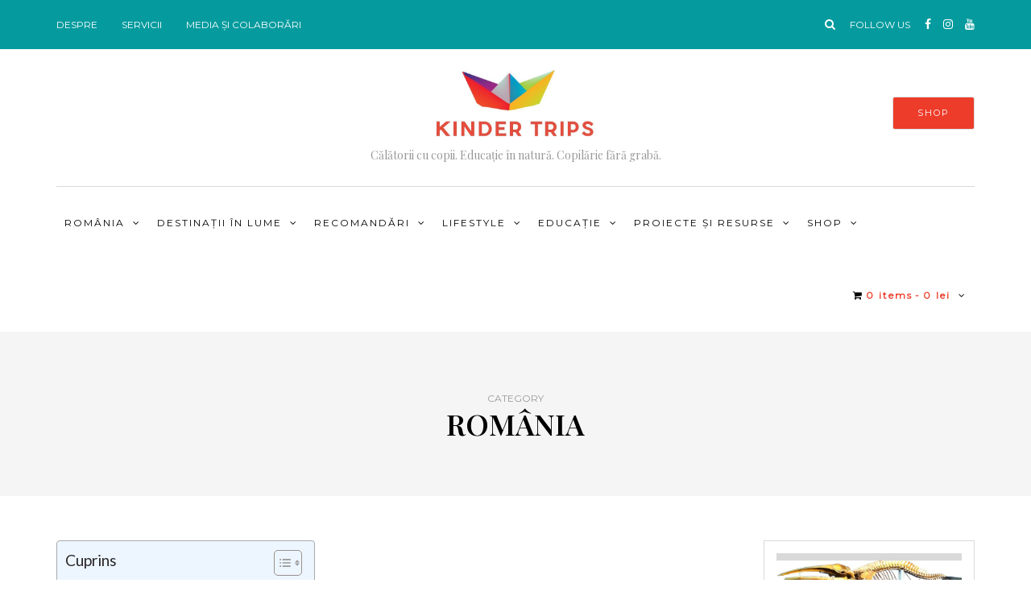

--- FILE ---
content_type: text/html; charset=UTF-8
request_url: https://kindertrips.com/ro/vacanta-cu-familia-in-romania/page/2/
body_size: 26857
content:
<!DOCTYPE html>
<html lang="ro-RO">
<head>
<meta name="viewport" content="width=device-width, initial-scale=1.0" />
<meta charset="UTF-8" />
<link rel="profile" href="https://gmpg.org/xfn/11" />
<link rel="pingback" href="https://kindertrips.com/xmlrpc.php" />
<meta name='robots' content='index, follow, max-image-preview:large, max-snippet:-1, max-video-preview:-1' />

	<!-- This site is optimized with the Yoast SEO plugin v20.5 - https://yoast.com/wordpress/plugins/seo/ -->
	<title>Destinații de vacanță cu familia în România - idei și sugestii Kinder Trips</title>
	<meta name="description" content="Kinder Trips este blogul care te alimentează cu idei și sugestii inedite de vacanță cu familia în România. Împărtășim cu tine comorile despre care aflăm!" />
	<link rel="canonical" href="https://kindertrips.com/ro/vacanta-cu-familia-in-romania/page/2/" />
	<link rel="prev" href="https://kindertrips.com/ro/vacanta-cu-familia-in-romania/" />
	<link rel="next" href="https://kindertrips.com/ro/vacanta-cu-familia-in-romania/page/3/" />
	<meta property="og:locale" content="ro_RO" />
	<meta property="og:type" content="article" />
	<meta property="og:title" content="Destinații de vacanță cu familia în România - idei și sugestii Kinder Trips" />
	<meta property="og:description" content="Kinder Trips este blogul care te alimentează cu idei și sugestii inedite de vacanță cu familia în România. Împărtășim cu tine comorile despre care aflăm!" />
	<meta property="og:url" content="https://kindertrips.com/ro/vacanta-cu-familia-in-romania/" />
	<meta property="og:site_name" content="Kinder Trips" />
	<meta name="twitter:card" content="summary_large_image" />
	<script type="application/ld+json" class="yoast-schema-graph">{"@context":"https://schema.org","@graph":[{"@type":"CollectionPage","@id":"https://kindertrips.com/ro/vacanta-cu-familia-in-romania/","url":"https://kindertrips.com/ro/vacanta-cu-familia-in-romania/page/2/","name":"Destinații de vacanță cu familia în România - idei și sugestii Kinder Trips","isPartOf":{"@id":"https://kindertrips.com/ro/#website"},"primaryImageOfPage":{"@id":"https://kindertrips.com/ro/vacanta-cu-familia-in-romania/page/2/#primaryimage"},"image":{"@id":"https://kindertrips.com/ro/vacanta-cu-familia-in-romania/page/2/#primaryimage"},"thumbnailUrl":"https://kindertrips.com/wp-content/uploads/2022/10/magura.jpg","description":"Kinder Trips este blogul care te alimentează cu idei și sugestii inedite de vacanță cu familia în România. Împărtășim cu tine comorile despre care aflăm!","breadcrumb":{"@id":"https://kindertrips.com/ro/vacanta-cu-familia-in-romania/page/2/#breadcrumb"},"inLanguage":"ro-RO"},{"@type":"ImageObject","inLanguage":"ro-RO","@id":"https://kindertrips.com/ro/vacanta-cu-familia-in-romania/page/2/#primaryimage","url":"https://kindertrips.com/wp-content/uploads/2022/10/magura.jpg","contentUrl":"https://kindertrips.com/wp-content/uploads/2022/10/magura.jpg","width":1024,"height":726},{"@type":"BreadcrumbList","@id":"https://kindertrips.com/ro/vacanta-cu-familia-in-romania/page/2/#breadcrumb","itemListElement":[{"@type":"ListItem","position":1,"name":"Home","item":"https://kindertrips.com/ro/"},{"@type":"ListItem","position":2,"name":"ROMÂNIA"}]},{"@type":"WebSite","@id":"https://kindertrips.com/ro/#website","url":"https://kindertrips.com/ro/","name":"Kinder Trips","description":"Călătorii cu copii. Educație în natură. Copilărie fără grabă. ","potentialAction":[{"@type":"SearchAction","target":{"@type":"EntryPoint","urlTemplate":"https://kindertrips.com/ro/?s={search_term_string}"},"query-input":"required name=search_term_string"}],"inLanguage":"ro-RO"}]}</script>
	<!-- / Yoast SEO plugin. -->


<link rel='dns-prefetch' href='//fonts.googleapis.com' />
<link rel="alternate" type="application/rss+xml" title="Kinder Trips &raquo; Flux" href="https://kindertrips.com/ro/feed/" />
<link rel="alternate" type="application/rss+xml" title="Kinder Trips &raquo; Flux comentarii" href="https://kindertrips.com/ro/comments/feed/" />
<link rel="alternate" type="application/rss+xml" title="Kinder Trips &raquo; Flux categorie ROMÂNIA" href="https://kindertrips.com/ro/vacanta-cu-familia-in-romania/feed/" />
		<!-- This site uses the Google Analytics by ExactMetrics plugin v8.11.1 - Using Analytics tracking - https://www.exactmetrics.com/ -->
							<script src="//www.googletagmanager.com/gtag/js?id=G-7H3QS3WM41"  data-cfasync="false" data-wpfc-render="false" type="text/javascript" async></script>
			<script data-cfasync="false" data-wpfc-render="false" type="text/javascript">
				var em_version = '8.11.1';
				var em_track_user = true;
				var em_no_track_reason = '';
								var ExactMetricsDefaultLocations = {"page_location":"https:\/\/kindertrips.com\/ro\/vacanta-cu-familia-in-romania\/page\/2\/"};
								if ( typeof ExactMetricsPrivacyGuardFilter === 'function' ) {
					var ExactMetricsLocations = (typeof ExactMetricsExcludeQuery === 'object') ? ExactMetricsPrivacyGuardFilter( ExactMetricsExcludeQuery ) : ExactMetricsPrivacyGuardFilter( ExactMetricsDefaultLocations );
				} else {
					var ExactMetricsLocations = (typeof ExactMetricsExcludeQuery === 'object') ? ExactMetricsExcludeQuery : ExactMetricsDefaultLocations;
				}

								var disableStrs = [
										'ga-disable-G-7H3QS3WM41',
									];

				/* Function to detect opted out users */
				function __gtagTrackerIsOptedOut() {
					for (var index = 0; index < disableStrs.length; index++) {
						if (document.cookie.indexOf(disableStrs[index] + '=true') > -1) {
							return true;
						}
					}

					return false;
				}

				/* Disable tracking if the opt-out cookie exists. */
				if (__gtagTrackerIsOptedOut()) {
					for (var index = 0; index < disableStrs.length; index++) {
						window[disableStrs[index]] = true;
					}
				}

				/* Opt-out function */
				function __gtagTrackerOptout() {
					for (var index = 0; index < disableStrs.length; index++) {
						document.cookie = disableStrs[index] + '=true; expires=Thu, 31 Dec 2099 23:59:59 UTC; path=/';
						window[disableStrs[index]] = true;
					}
				}

				if ('undefined' === typeof gaOptout) {
					function gaOptout() {
						__gtagTrackerOptout();
					}
				}
								window.dataLayer = window.dataLayer || [];

				window.ExactMetricsDualTracker = {
					helpers: {},
					trackers: {},
				};
				if (em_track_user) {
					function __gtagDataLayer() {
						dataLayer.push(arguments);
					}

					function __gtagTracker(type, name, parameters) {
						if (!parameters) {
							parameters = {};
						}

						if (parameters.send_to) {
							__gtagDataLayer.apply(null, arguments);
							return;
						}

						if (type === 'event') {
														parameters.send_to = exactmetrics_frontend.v4_id;
							var hookName = name;
							if (typeof parameters['event_category'] !== 'undefined') {
								hookName = parameters['event_category'] + ':' + name;
							}

							if (typeof ExactMetricsDualTracker.trackers[hookName] !== 'undefined') {
								ExactMetricsDualTracker.trackers[hookName](parameters);
							} else {
								__gtagDataLayer('event', name, parameters);
							}
							
						} else {
							__gtagDataLayer.apply(null, arguments);
						}
					}

					__gtagTracker('js', new Date());
					__gtagTracker('set', {
						'developer_id.dNDMyYj': true,
											});
					if ( ExactMetricsLocations.page_location ) {
						__gtagTracker('set', ExactMetricsLocations);
					}
										__gtagTracker('config', 'G-7H3QS3WM41', {"forceSSL":"true"} );
										window.gtag = __gtagTracker;										(function () {
						/* https://developers.google.com/analytics/devguides/collection/analyticsjs/ */
						/* ga and __gaTracker compatibility shim. */
						var noopfn = function () {
							return null;
						};
						var newtracker = function () {
							return new Tracker();
						};
						var Tracker = function () {
							return null;
						};
						var p = Tracker.prototype;
						p.get = noopfn;
						p.set = noopfn;
						p.send = function () {
							var args = Array.prototype.slice.call(arguments);
							args.unshift('send');
							__gaTracker.apply(null, args);
						};
						var __gaTracker = function () {
							var len = arguments.length;
							if (len === 0) {
								return;
							}
							var f = arguments[len - 1];
							if (typeof f !== 'object' || f === null || typeof f.hitCallback !== 'function') {
								if ('send' === arguments[0]) {
									var hitConverted, hitObject = false, action;
									if ('event' === arguments[1]) {
										if ('undefined' !== typeof arguments[3]) {
											hitObject = {
												'eventAction': arguments[3],
												'eventCategory': arguments[2],
												'eventLabel': arguments[4],
												'value': arguments[5] ? arguments[5] : 1,
											}
										}
									}
									if ('pageview' === arguments[1]) {
										if ('undefined' !== typeof arguments[2]) {
											hitObject = {
												'eventAction': 'page_view',
												'page_path': arguments[2],
											}
										}
									}
									if (typeof arguments[2] === 'object') {
										hitObject = arguments[2];
									}
									if (typeof arguments[5] === 'object') {
										Object.assign(hitObject, arguments[5]);
									}
									if ('undefined' !== typeof arguments[1].hitType) {
										hitObject = arguments[1];
										if ('pageview' === hitObject.hitType) {
											hitObject.eventAction = 'page_view';
										}
									}
									if (hitObject) {
										action = 'timing' === arguments[1].hitType ? 'timing_complete' : hitObject.eventAction;
										hitConverted = mapArgs(hitObject);
										__gtagTracker('event', action, hitConverted);
									}
								}
								return;
							}

							function mapArgs(args) {
								var arg, hit = {};
								var gaMap = {
									'eventCategory': 'event_category',
									'eventAction': 'event_action',
									'eventLabel': 'event_label',
									'eventValue': 'event_value',
									'nonInteraction': 'non_interaction',
									'timingCategory': 'event_category',
									'timingVar': 'name',
									'timingValue': 'value',
									'timingLabel': 'event_label',
									'page': 'page_path',
									'location': 'page_location',
									'title': 'page_title',
									'referrer' : 'page_referrer',
								};
								for (arg in args) {
																		if (!(!args.hasOwnProperty(arg) || !gaMap.hasOwnProperty(arg))) {
										hit[gaMap[arg]] = args[arg];
									} else {
										hit[arg] = args[arg];
									}
								}
								return hit;
							}

							try {
								f.hitCallback();
							} catch (ex) {
							}
						};
						__gaTracker.create = newtracker;
						__gaTracker.getByName = newtracker;
						__gaTracker.getAll = function () {
							return [];
						};
						__gaTracker.remove = noopfn;
						__gaTracker.loaded = true;
						window['__gaTracker'] = __gaTracker;
					})();
									} else {
										console.log("");
					(function () {
						function __gtagTracker() {
							return null;
						}

						window['__gtagTracker'] = __gtagTracker;
						window['gtag'] = __gtagTracker;
					})();
									}
			</script>
							<!-- / Google Analytics by ExactMetrics -->
		<style id='wp-img-auto-sizes-contain-inline-css' type='text/css'>
img:is([sizes=auto i],[sizes^="auto," i]){contain-intrinsic-size:3000px 1500px}
/*# sourceURL=wp-img-auto-sizes-contain-inline-css */
</style>
<link rel='stylesheet' id='sbi_styles-css' href='https://kindertrips.com/wp-content/plugins/instagram-feed/css/sbi-styles.min.css?ver=6.1.3' type='text/css' media='all' />
<style id='wp-emoji-styles-inline-css' type='text/css'>

	img.wp-smiley, img.emoji {
		display: inline !important;
		border: none !important;
		box-shadow: none !important;
		height: 1em !important;
		width: 1em !important;
		margin: 0 0.07em !important;
		vertical-align: -0.1em !important;
		background: none !important;
		padding: 0 !important;
	}
/*# sourceURL=wp-emoji-styles-inline-css */
</style>
<style id='wp-block-library-inline-css' type='text/css'>
:root{--wp-block-synced-color:#7a00df;--wp-block-synced-color--rgb:122,0,223;--wp-bound-block-color:var(--wp-block-synced-color);--wp-editor-canvas-background:#ddd;--wp-admin-theme-color:#007cba;--wp-admin-theme-color--rgb:0,124,186;--wp-admin-theme-color-darker-10:#006ba1;--wp-admin-theme-color-darker-10--rgb:0,107,160.5;--wp-admin-theme-color-darker-20:#005a87;--wp-admin-theme-color-darker-20--rgb:0,90,135;--wp-admin-border-width-focus:2px}@media (min-resolution:192dpi){:root{--wp-admin-border-width-focus:1.5px}}.wp-element-button{cursor:pointer}:root .has-very-light-gray-background-color{background-color:#eee}:root .has-very-dark-gray-background-color{background-color:#313131}:root .has-very-light-gray-color{color:#eee}:root .has-very-dark-gray-color{color:#313131}:root .has-vivid-green-cyan-to-vivid-cyan-blue-gradient-background{background:linear-gradient(135deg,#00d084,#0693e3)}:root .has-purple-crush-gradient-background{background:linear-gradient(135deg,#34e2e4,#4721fb 50%,#ab1dfe)}:root .has-hazy-dawn-gradient-background{background:linear-gradient(135deg,#faaca8,#dad0ec)}:root .has-subdued-olive-gradient-background{background:linear-gradient(135deg,#fafae1,#67a671)}:root .has-atomic-cream-gradient-background{background:linear-gradient(135deg,#fdd79a,#004a59)}:root .has-nightshade-gradient-background{background:linear-gradient(135deg,#330968,#31cdcf)}:root .has-midnight-gradient-background{background:linear-gradient(135deg,#020381,#2874fc)}:root{--wp--preset--font-size--normal:16px;--wp--preset--font-size--huge:42px}.has-regular-font-size{font-size:1em}.has-larger-font-size{font-size:2.625em}.has-normal-font-size{font-size:var(--wp--preset--font-size--normal)}.has-huge-font-size{font-size:var(--wp--preset--font-size--huge)}.has-text-align-center{text-align:center}.has-text-align-left{text-align:left}.has-text-align-right{text-align:right}.has-fit-text{white-space:nowrap!important}#end-resizable-editor-section{display:none}.aligncenter{clear:both}.items-justified-left{justify-content:flex-start}.items-justified-center{justify-content:center}.items-justified-right{justify-content:flex-end}.items-justified-space-between{justify-content:space-between}.screen-reader-text{border:0;clip-path:inset(50%);height:1px;margin:-1px;overflow:hidden;padding:0;position:absolute;width:1px;word-wrap:normal!important}.screen-reader-text:focus{background-color:#ddd;clip-path:none;color:#444;display:block;font-size:1em;height:auto;left:5px;line-height:normal;padding:15px 23px 14px;text-decoration:none;top:5px;width:auto;z-index:100000}html :where(.has-border-color){border-style:solid}html :where([style*=border-top-color]){border-top-style:solid}html :where([style*=border-right-color]){border-right-style:solid}html :where([style*=border-bottom-color]){border-bottom-style:solid}html :where([style*=border-left-color]){border-left-style:solid}html :where([style*=border-width]){border-style:solid}html :where([style*=border-top-width]){border-top-style:solid}html :where([style*=border-right-width]){border-right-style:solid}html :where([style*=border-bottom-width]){border-bottom-style:solid}html :where([style*=border-left-width]){border-left-style:solid}html :where(img[class*=wp-image-]){height:auto;max-width:100%}:where(figure){margin:0 0 1em}html :where(.is-position-sticky){--wp-admin--admin-bar--position-offset:var(--wp-admin--admin-bar--height,0px)}@media screen and (max-width:600px){html :where(.is-position-sticky){--wp-admin--admin-bar--position-offset:0px}}

/*# sourceURL=wp-block-library-inline-css */
</style><style id='wp-block-image-inline-css' type='text/css'>
.wp-block-image>a,.wp-block-image>figure>a{display:inline-block}.wp-block-image img{box-sizing:border-box;height:auto;max-width:100%;vertical-align:bottom}@media not (prefers-reduced-motion){.wp-block-image img.hide{visibility:hidden}.wp-block-image img.show{animation:show-content-image .4s}}.wp-block-image[style*=border-radius] img,.wp-block-image[style*=border-radius]>a{border-radius:inherit}.wp-block-image.has-custom-border img{box-sizing:border-box}.wp-block-image.aligncenter{text-align:center}.wp-block-image.alignfull>a,.wp-block-image.alignwide>a{width:100%}.wp-block-image.alignfull img,.wp-block-image.alignwide img{height:auto;width:100%}.wp-block-image .aligncenter,.wp-block-image .alignleft,.wp-block-image .alignright,.wp-block-image.aligncenter,.wp-block-image.alignleft,.wp-block-image.alignright{display:table}.wp-block-image .aligncenter>figcaption,.wp-block-image .alignleft>figcaption,.wp-block-image .alignright>figcaption,.wp-block-image.aligncenter>figcaption,.wp-block-image.alignleft>figcaption,.wp-block-image.alignright>figcaption{caption-side:bottom;display:table-caption}.wp-block-image .alignleft{float:left;margin:.5em 1em .5em 0}.wp-block-image .alignright{float:right;margin:.5em 0 .5em 1em}.wp-block-image .aligncenter{margin-left:auto;margin-right:auto}.wp-block-image :where(figcaption){margin-bottom:1em;margin-top:.5em}.wp-block-image.is-style-circle-mask img{border-radius:9999px}@supports ((-webkit-mask-image:none) or (mask-image:none)) or (-webkit-mask-image:none){.wp-block-image.is-style-circle-mask img{border-radius:0;-webkit-mask-image:url('data:image/svg+xml;utf8,<svg viewBox="0 0 100 100" xmlns="http://www.w3.org/2000/svg"><circle cx="50" cy="50" r="50"/></svg>');mask-image:url('data:image/svg+xml;utf8,<svg viewBox="0 0 100 100" xmlns="http://www.w3.org/2000/svg"><circle cx="50" cy="50" r="50"/></svg>');mask-mode:alpha;-webkit-mask-position:center;mask-position:center;-webkit-mask-repeat:no-repeat;mask-repeat:no-repeat;-webkit-mask-size:contain;mask-size:contain}}:root :where(.wp-block-image.is-style-rounded img,.wp-block-image .is-style-rounded img){border-radius:9999px}.wp-block-image figure{margin:0}.wp-lightbox-container{display:flex;flex-direction:column;position:relative}.wp-lightbox-container img{cursor:zoom-in}.wp-lightbox-container img:hover+button{opacity:1}.wp-lightbox-container button{align-items:center;backdrop-filter:blur(16px) saturate(180%);background-color:#5a5a5a40;border:none;border-radius:4px;cursor:zoom-in;display:flex;height:20px;justify-content:center;opacity:0;padding:0;position:absolute;right:16px;text-align:center;top:16px;width:20px;z-index:100}@media not (prefers-reduced-motion){.wp-lightbox-container button{transition:opacity .2s ease}}.wp-lightbox-container button:focus-visible{outline:3px auto #5a5a5a40;outline:3px auto -webkit-focus-ring-color;outline-offset:3px}.wp-lightbox-container button:hover{cursor:pointer;opacity:1}.wp-lightbox-container button:focus{opacity:1}.wp-lightbox-container button:focus,.wp-lightbox-container button:hover,.wp-lightbox-container button:not(:hover):not(:active):not(.has-background){background-color:#5a5a5a40;border:none}.wp-lightbox-overlay{box-sizing:border-box;cursor:zoom-out;height:100vh;left:0;overflow:hidden;position:fixed;top:0;visibility:hidden;width:100%;z-index:100000}.wp-lightbox-overlay .close-button{align-items:center;cursor:pointer;display:flex;justify-content:center;min-height:40px;min-width:40px;padding:0;position:absolute;right:calc(env(safe-area-inset-right) + 16px);top:calc(env(safe-area-inset-top) + 16px);z-index:5000000}.wp-lightbox-overlay .close-button:focus,.wp-lightbox-overlay .close-button:hover,.wp-lightbox-overlay .close-button:not(:hover):not(:active):not(.has-background){background:none;border:none}.wp-lightbox-overlay .lightbox-image-container{height:var(--wp--lightbox-container-height);left:50%;overflow:hidden;position:absolute;top:50%;transform:translate(-50%,-50%);transform-origin:top left;width:var(--wp--lightbox-container-width);z-index:9999999999}.wp-lightbox-overlay .wp-block-image{align-items:center;box-sizing:border-box;display:flex;height:100%;justify-content:center;margin:0;position:relative;transform-origin:0 0;width:100%;z-index:3000000}.wp-lightbox-overlay .wp-block-image img{height:var(--wp--lightbox-image-height);min-height:var(--wp--lightbox-image-height);min-width:var(--wp--lightbox-image-width);width:var(--wp--lightbox-image-width)}.wp-lightbox-overlay .wp-block-image figcaption{display:none}.wp-lightbox-overlay button{background:none;border:none}.wp-lightbox-overlay .scrim{background-color:#fff;height:100%;opacity:.9;position:absolute;width:100%;z-index:2000000}.wp-lightbox-overlay.active{visibility:visible}@media not (prefers-reduced-motion){.wp-lightbox-overlay.active{animation:turn-on-visibility .25s both}.wp-lightbox-overlay.active img{animation:turn-on-visibility .35s both}.wp-lightbox-overlay.show-closing-animation:not(.active){animation:turn-off-visibility .35s both}.wp-lightbox-overlay.show-closing-animation:not(.active) img{animation:turn-off-visibility .25s both}.wp-lightbox-overlay.zoom.active{animation:none;opacity:1;visibility:visible}.wp-lightbox-overlay.zoom.active .lightbox-image-container{animation:lightbox-zoom-in .4s}.wp-lightbox-overlay.zoom.active .lightbox-image-container img{animation:none}.wp-lightbox-overlay.zoom.active .scrim{animation:turn-on-visibility .4s forwards}.wp-lightbox-overlay.zoom.show-closing-animation:not(.active){animation:none}.wp-lightbox-overlay.zoom.show-closing-animation:not(.active) .lightbox-image-container{animation:lightbox-zoom-out .4s}.wp-lightbox-overlay.zoom.show-closing-animation:not(.active) .lightbox-image-container img{animation:none}.wp-lightbox-overlay.zoom.show-closing-animation:not(.active) .scrim{animation:turn-off-visibility .4s forwards}}@keyframes show-content-image{0%{visibility:hidden}99%{visibility:hidden}to{visibility:visible}}@keyframes turn-on-visibility{0%{opacity:0}to{opacity:1}}@keyframes turn-off-visibility{0%{opacity:1;visibility:visible}99%{opacity:0;visibility:visible}to{opacity:0;visibility:hidden}}@keyframes lightbox-zoom-in{0%{transform:translate(calc((-100vw + var(--wp--lightbox-scrollbar-width))/2 + var(--wp--lightbox-initial-left-position)),calc(-50vh + var(--wp--lightbox-initial-top-position))) scale(var(--wp--lightbox-scale))}to{transform:translate(-50%,-50%) scale(1)}}@keyframes lightbox-zoom-out{0%{transform:translate(-50%,-50%) scale(1);visibility:visible}99%{visibility:visible}to{transform:translate(calc((-100vw + var(--wp--lightbox-scrollbar-width))/2 + var(--wp--lightbox-initial-left-position)),calc(-50vh + var(--wp--lightbox-initial-top-position))) scale(var(--wp--lightbox-scale));visibility:hidden}}
/*# sourceURL=https://kindertrips.com/wp-includes/blocks/image/style.min.css */
</style>
<style id='global-styles-inline-css' type='text/css'>
:root{--wp--preset--aspect-ratio--square: 1;--wp--preset--aspect-ratio--4-3: 4/3;--wp--preset--aspect-ratio--3-4: 3/4;--wp--preset--aspect-ratio--3-2: 3/2;--wp--preset--aspect-ratio--2-3: 2/3;--wp--preset--aspect-ratio--16-9: 16/9;--wp--preset--aspect-ratio--9-16: 9/16;--wp--preset--color--black: #000000;--wp--preset--color--cyan-bluish-gray: #abb8c3;--wp--preset--color--white: #ffffff;--wp--preset--color--pale-pink: #f78da7;--wp--preset--color--vivid-red: #cf2e2e;--wp--preset--color--luminous-vivid-orange: #ff6900;--wp--preset--color--luminous-vivid-amber: #fcb900;--wp--preset--color--light-green-cyan: #7bdcb5;--wp--preset--color--vivid-green-cyan: #00d084;--wp--preset--color--pale-cyan-blue: #8ed1fc;--wp--preset--color--vivid-cyan-blue: #0693e3;--wp--preset--color--vivid-purple: #9b51e0;--wp--preset--gradient--vivid-cyan-blue-to-vivid-purple: linear-gradient(135deg,rgb(6,147,227) 0%,rgb(155,81,224) 100%);--wp--preset--gradient--light-green-cyan-to-vivid-green-cyan: linear-gradient(135deg,rgb(122,220,180) 0%,rgb(0,208,130) 100%);--wp--preset--gradient--luminous-vivid-amber-to-luminous-vivid-orange: linear-gradient(135deg,rgb(252,185,0) 0%,rgb(255,105,0) 100%);--wp--preset--gradient--luminous-vivid-orange-to-vivid-red: linear-gradient(135deg,rgb(255,105,0) 0%,rgb(207,46,46) 100%);--wp--preset--gradient--very-light-gray-to-cyan-bluish-gray: linear-gradient(135deg,rgb(238,238,238) 0%,rgb(169,184,195) 100%);--wp--preset--gradient--cool-to-warm-spectrum: linear-gradient(135deg,rgb(74,234,220) 0%,rgb(151,120,209) 20%,rgb(207,42,186) 40%,rgb(238,44,130) 60%,rgb(251,105,98) 80%,rgb(254,248,76) 100%);--wp--preset--gradient--blush-light-purple: linear-gradient(135deg,rgb(255,206,236) 0%,rgb(152,150,240) 100%);--wp--preset--gradient--blush-bordeaux: linear-gradient(135deg,rgb(254,205,165) 0%,rgb(254,45,45) 50%,rgb(107,0,62) 100%);--wp--preset--gradient--luminous-dusk: linear-gradient(135deg,rgb(255,203,112) 0%,rgb(199,81,192) 50%,rgb(65,88,208) 100%);--wp--preset--gradient--pale-ocean: linear-gradient(135deg,rgb(255,245,203) 0%,rgb(182,227,212) 50%,rgb(51,167,181) 100%);--wp--preset--gradient--electric-grass: linear-gradient(135deg,rgb(202,248,128) 0%,rgb(113,206,126) 100%);--wp--preset--gradient--midnight: linear-gradient(135deg,rgb(2,3,129) 0%,rgb(40,116,252) 100%);--wp--preset--font-size--small: 13px;--wp--preset--font-size--medium: 20px;--wp--preset--font-size--large: 36px;--wp--preset--font-size--x-large: 42px;--wp--preset--spacing--20: 0.44rem;--wp--preset--spacing--30: 0.67rem;--wp--preset--spacing--40: 1rem;--wp--preset--spacing--50: 1.5rem;--wp--preset--spacing--60: 2.25rem;--wp--preset--spacing--70: 3.38rem;--wp--preset--spacing--80: 5.06rem;--wp--preset--shadow--natural: 6px 6px 9px rgba(0, 0, 0, 0.2);--wp--preset--shadow--deep: 12px 12px 50px rgba(0, 0, 0, 0.4);--wp--preset--shadow--sharp: 6px 6px 0px rgba(0, 0, 0, 0.2);--wp--preset--shadow--outlined: 6px 6px 0px -3px rgb(255, 255, 255), 6px 6px rgb(0, 0, 0);--wp--preset--shadow--crisp: 6px 6px 0px rgb(0, 0, 0);}:where(.is-layout-flex){gap: 0.5em;}:where(.is-layout-grid){gap: 0.5em;}body .is-layout-flex{display: flex;}.is-layout-flex{flex-wrap: wrap;align-items: center;}.is-layout-flex > :is(*, div){margin: 0;}body .is-layout-grid{display: grid;}.is-layout-grid > :is(*, div){margin: 0;}:where(.wp-block-columns.is-layout-flex){gap: 2em;}:where(.wp-block-columns.is-layout-grid){gap: 2em;}:where(.wp-block-post-template.is-layout-flex){gap: 1.25em;}:where(.wp-block-post-template.is-layout-grid){gap: 1.25em;}.has-black-color{color: var(--wp--preset--color--black) !important;}.has-cyan-bluish-gray-color{color: var(--wp--preset--color--cyan-bluish-gray) !important;}.has-white-color{color: var(--wp--preset--color--white) !important;}.has-pale-pink-color{color: var(--wp--preset--color--pale-pink) !important;}.has-vivid-red-color{color: var(--wp--preset--color--vivid-red) !important;}.has-luminous-vivid-orange-color{color: var(--wp--preset--color--luminous-vivid-orange) !important;}.has-luminous-vivid-amber-color{color: var(--wp--preset--color--luminous-vivid-amber) !important;}.has-light-green-cyan-color{color: var(--wp--preset--color--light-green-cyan) !important;}.has-vivid-green-cyan-color{color: var(--wp--preset--color--vivid-green-cyan) !important;}.has-pale-cyan-blue-color{color: var(--wp--preset--color--pale-cyan-blue) !important;}.has-vivid-cyan-blue-color{color: var(--wp--preset--color--vivid-cyan-blue) !important;}.has-vivid-purple-color{color: var(--wp--preset--color--vivid-purple) !important;}.has-black-background-color{background-color: var(--wp--preset--color--black) !important;}.has-cyan-bluish-gray-background-color{background-color: var(--wp--preset--color--cyan-bluish-gray) !important;}.has-white-background-color{background-color: var(--wp--preset--color--white) !important;}.has-pale-pink-background-color{background-color: var(--wp--preset--color--pale-pink) !important;}.has-vivid-red-background-color{background-color: var(--wp--preset--color--vivid-red) !important;}.has-luminous-vivid-orange-background-color{background-color: var(--wp--preset--color--luminous-vivid-orange) !important;}.has-luminous-vivid-amber-background-color{background-color: var(--wp--preset--color--luminous-vivid-amber) !important;}.has-light-green-cyan-background-color{background-color: var(--wp--preset--color--light-green-cyan) !important;}.has-vivid-green-cyan-background-color{background-color: var(--wp--preset--color--vivid-green-cyan) !important;}.has-pale-cyan-blue-background-color{background-color: var(--wp--preset--color--pale-cyan-blue) !important;}.has-vivid-cyan-blue-background-color{background-color: var(--wp--preset--color--vivid-cyan-blue) !important;}.has-vivid-purple-background-color{background-color: var(--wp--preset--color--vivid-purple) !important;}.has-black-border-color{border-color: var(--wp--preset--color--black) !important;}.has-cyan-bluish-gray-border-color{border-color: var(--wp--preset--color--cyan-bluish-gray) !important;}.has-white-border-color{border-color: var(--wp--preset--color--white) !important;}.has-pale-pink-border-color{border-color: var(--wp--preset--color--pale-pink) !important;}.has-vivid-red-border-color{border-color: var(--wp--preset--color--vivid-red) !important;}.has-luminous-vivid-orange-border-color{border-color: var(--wp--preset--color--luminous-vivid-orange) !important;}.has-luminous-vivid-amber-border-color{border-color: var(--wp--preset--color--luminous-vivid-amber) !important;}.has-light-green-cyan-border-color{border-color: var(--wp--preset--color--light-green-cyan) !important;}.has-vivid-green-cyan-border-color{border-color: var(--wp--preset--color--vivid-green-cyan) !important;}.has-pale-cyan-blue-border-color{border-color: var(--wp--preset--color--pale-cyan-blue) !important;}.has-vivid-cyan-blue-border-color{border-color: var(--wp--preset--color--vivid-cyan-blue) !important;}.has-vivid-purple-border-color{border-color: var(--wp--preset--color--vivid-purple) !important;}.has-vivid-cyan-blue-to-vivid-purple-gradient-background{background: var(--wp--preset--gradient--vivid-cyan-blue-to-vivid-purple) !important;}.has-light-green-cyan-to-vivid-green-cyan-gradient-background{background: var(--wp--preset--gradient--light-green-cyan-to-vivid-green-cyan) !important;}.has-luminous-vivid-amber-to-luminous-vivid-orange-gradient-background{background: var(--wp--preset--gradient--luminous-vivid-amber-to-luminous-vivid-orange) !important;}.has-luminous-vivid-orange-to-vivid-red-gradient-background{background: var(--wp--preset--gradient--luminous-vivid-orange-to-vivid-red) !important;}.has-very-light-gray-to-cyan-bluish-gray-gradient-background{background: var(--wp--preset--gradient--very-light-gray-to-cyan-bluish-gray) !important;}.has-cool-to-warm-spectrum-gradient-background{background: var(--wp--preset--gradient--cool-to-warm-spectrum) !important;}.has-blush-light-purple-gradient-background{background: var(--wp--preset--gradient--blush-light-purple) !important;}.has-blush-bordeaux-gradient-background{background: var(--wp--preset--gradient--blush-bordeaux) !important;}.has-luminous-dusk-gradient-background{background: var(--wp--preset--gradient--luminous-dusk) !important;}.has-pale-ocean-gradient-background{background: var(--wp--preset--gradient--pale-ocean) !important;}.has-electric-grass-gradient-background{background: var(--wp--preset--gradient--electric-grass) !important;}.has-midnight-gradient-background{background: var(--wp--preset--gradient--midnight) !important;}.has-small-font-size{font-size: var(--wp--preset--font-size--small) !important;}.has-medium-font-size{font-size: var(--wp--preset--font-size--medium) !important;}.has-large-font-size{font-size: var(--wp--preset--font-size--large) !important;}.has-x-large-font-size{font-size: var(--wp--preset--font-size--x-large) !important;}
/*# sourceURL=global-styles-inline-css */
</style>

<style id='classic-theme-styles-inline-css' type='text/css'>
/*! This file is auto-generated */
.wp-block-button__link{color:#fff;background-color:#32373c;border-radius:9999px;box-shadow:none;text-decoration:none;padding:calc(.667em + 2px) calc(1.333em + 2px);font-size:1.125em}.wp-block-file__button{background:#32373c;color:#fff;text-decoration:none}
/*# sourceURL=/wp-includes/css/classic-themes.min.css */
</style>
<link rel='stylesheet' id='responsive-lightbox-swipebox-css' href='https://kindertrips.com/wp-content/plugins/responsive-lightbox/assets/swipebox/swipebox.min.css?ver=2.4.4' type='text/css' media='all' />
<link rel='stylesheet' id='wpmenucart-icons-css' href='https://kindertrips.com/wp-content/plugins/woocommerce-menu-bar-cart/assets/css/wpmenucart-icons.min.css?ver=2.14.0' type='text/css' media='all' />
<style id='wpmenucart-icons-inline-css' type='text/css'>
@font-face{font-family:WPMenuCart;src:url(https://kindertrips.com/wp-content/plugins/woocommerce-menu-bar-cart/assets/fonts/WPMenuCart.eot);src:url(https://kindertrips.com/wp-content/plugins/woocommerce-menu-bar-cart/assets/fonts/WPMenuCart.eot?#iefix) format('embedded-opentype'),url(https://kindertrips.com/wp-content/plugins/woocommerce-menu-bar-cart/assets/fonts/WPMenuCart.woff2) format('woff2'),url(https://kindertrips.com/wp-content/plugins/woocommerce-menu-bar-cart/assets/fonts/WPMenuCart.woff) format('woff'),url(https://kindertrips.com/wp-content/plugins/woocommerce-menu-bar-cart/assets/fonts/WPMenuCart.ttf) format('truetype'),url(https://kindertrips.com/wp-content/plugins/woocommerce-menu-bar-cart/assets/fonts/WPMenuCart.svg#WPMenuCart) format('svg');font-weight:400;font-style:normal;font-display:swap}
/*# sourceURL=wpmenucart-icons-inline-css */
</style>
<link rel='stylesheet' id='wpmenucart-css' href='https://kindertrips.com/wp-content/plugins/woocommerce-menu-bar-cart/assets/css/wpmenucart-main.min.css?ver=2.14.0' type='text/css' media='all' />
<link rel='stylesheet' id='woocommerce-layout-css' href='https://kindertrips.com/wp-content/plugins/woocommerce/assets/css/woocommerce-layout.css?ver=7.5.1' type='text/css' media='all' />
<link rel='stylesheet' id='woocommerce-smallscreen-css' href='https://kindertrips.com/wp-content/plugins/woocommerce/assets/css/woocommerce-smallscreen.css?ver=7.5.1' type='text/css' media='only screen and (max-width: 768px)' />
<link rel='stylesheet' id='woocommerce-general-css' href='https://kindertrips.com/wp-content/plugins/woocommerce/assets/css/woocommerce.css?ver=7.5.1' type='text/css' media='all' />
<style id='woocommerce-inline-inline-css' type='text/css'>
.woocommerce form .form-row .required { visibility: visible; }
/*# sourceURL=woocommerce-inline-inline-css */
</style>
<link rel='stylesheet' id='mc4wp-form-themes-css' href='https://kindertrips.com/wp-content/plugins/mailchimp-for-wp/assets/css/form-themes.css?ver=4.9.3' type='text/css' media='all' />
<link rel='stylesheet' id='wp-pagenavi-css' href='https://kindertrips.com/wp-content/plugins/wp-pagenavi/pagenavi-css.css?ver=2.70' type='text/css' media='all' />
<link rel='stylesheet' id='ez-toc-css' href='https://kindertrips.com/wp-content/plugins/easy-table-of-contents/assets/css/screen.min.css?ver=2.0.46' type='text/css' media='all' />
<style id='ez-toc-inline-css' type='text/css'>
div#ez-toc-container p.ez-toc-title {font-size: 120%;}div#ez-toc-container p.ez-toc-title {font-weight: 500;}div#ez-toc-container ul li {font-size: 95%;}div#ez-toc-container nav ul ul li ul li {font-size: %!important;}
.ez-toc-container-direction {direction: ltr;}.ez-toc-counter ul{counter-reset: item;}.ez-toc-counter nav ul li a::before {content: counters(item, ".", decimal) ". ";display: inline-block;counter-increment: item;flex-grow: 0;flex-shrink: 0;margin-right: .2em; float: left;}.ez-toc-widget-direction {direction: ltr;}.ez-toc-widget-container ul{counter-reset: item;}.ez-toc-widget-container nav ul li a::before {content: counters(item, ".", decimal) ". ";display: inline-block;counter-increment: item;flex-grow: 0;flex-shrink: 0;margin-right: .2em; float: left;}
/*# sourceURL=ez-toc-inline-css */
</style>
<link rel='stylesheet' id='wordpress-popular-posts-css-css' href='https://kindertrips.com/wp-content/plugins/wordpress-popular-posts/assets/css/wpp.css?ver=6.1.1' type='text/css' media='all' />
<link rel='stylesheet' id='bootstrap-css' href='https://kindertrips.com/wp-content/themes/bjorn/css/bootstrap.css?ver=7c07b01bd20b7d13b2de32780fe2797c' type='text/css' media='all' />
<link rel='stylesheet' id='bjorn-parent-style-css' href='https://kindertrips.com/wp-content/themes/bjorn/style.css?ver=7c07b01bd20b7d13b2de32780fe2797c' type='text/css' media='all' />
<link rel='stylesheet' id='bjorn-child-style-css' href='https://kindertrips.com/wp-content/themes/bjorn-child/style.css?ver=7c07b01bd20b7d13b2de32780fe2797c' type='text/css' media='all' />
<link rel='stylesheet' id='bjorn-fonts-css' href='//fonts.googleapis.com/css?family=Playfair+Display%3A400%2C400italic%2C600%2C600italic%7CLato%3A400%2C400italic%2C700%2C700italic%7CMontserrat%7C&#038;ver=1.0' type='text/css' media='all' />
<link rel='stylesheet' id='owl-main-css' href='https://kindertrips.com/wp-content/themes/bjorn/js/owl-carousel/owl.carousel.css?ver=7c07b01bd20b7d13b2de32780fe2797c' type='text/css' media='all' />
<link rel='stylesheet' id='bjorn-stylesheet-css' href='https://kindertrips.com/wp-content/themes/bjorn-child/style.css?ver=1.0.2' type='text/css' media='all' />
<link rel='stylesheet' id='bjorn-responsive-css' href='https://kindertrips.com/wp-content/themes/bjorn/responsive.css?ver=all' type='text/css' media='all' />
<link rel='stylesheet' id='bjorn-animations-css' href='https://kindertrips.com/wp-content/themes/bjorn/css/animations.css?ver=7c07b01bd20b7d13b2de32780fe2797c' type='text/css' media='all' />
<link rel='stylesheet' id='font-awesome-css' href='https://kindertrips.com/wp-content/themes/bjorn/css/font-awesome.css?ver=7c07b01bd20b7d13b2de32780fe2797c' type='text/css' media='all' />
<link rel='stylesheet' id='bjorn-select2-css' href='https://kindertrips.com/wp-content/themes/bjorn/js/select2/select2.css?ver=7c07b01bd20b7d13b2de32780fe2797c' type='text/css' media='all' />
<link rel='stylesheet' id='offcanvasmenu-css' href='https://kindertrips.com/wp-content/themes/bjorn/css/offcanvasmenu.css?ver=7c07b01bd20b7d13b2de32780fe2797c' type='text/css' media='all' />
<link rel='stylesheet' id='nanoscroller-css' href='https://kindertrips.com/wp-content/themes/bjorn/css/nanoscroller.css?ver=7c07b01bd20b7d13b2de32780fe2797c' type='text/css' media='all' />
<link rel='stylesheet' id='swiper-css' href='https://kindertrips.com/wp-content/themes/bjorn/css/idangerous.swiper.css?ver=7c07b01bd20b7d13b2de32780fe2797c' type='text/css' media='all' />
<link rel='stylesheet' id='dashicons-css' href='https://kindertrips.com/wp-includes/css/dashicons.min.css?ver=7c07b01bd20b7d13b2de32780fe2797c' type='text/css' media='all' />
<link rel='stylesheet' id='thickbox-css' href='https://kindertrips.com/wp-includes/js/thickbox/thickbox.css?ver=7c07b01bd20b7d13b2de32780fe2797c' type='text/css' media='all' />
<link rel='stylesheet' id='style-cache--css' href='https://kindertrips.com/wp-content/uploads/style-cache-.css?ver=7c07b01bd20b7d13b2de32780fe2797c' type='text/css' media='all' />
<script type="text/javascript" src="https://kindertrips.com/wp-content/plugins/google-analytics-dashboard-for-wp/assets/js/frontend-gtag.min.js?ver=8.11.1" id="exactmetrics-frontend-script-js" async="async" data-wp-strategy="async"></script>
<script data-cfasync="false" data-wpfc-render="false" type="text/javascript" id='exactmetrics-frontend-script-js-extra'>/* <![CDATA[ */
var exactmetrics_frontend = {"js_events_tracking":"true","download_extensions":"zip,mp3,mpeg,pdf,docx,pptx,xlsx,rar","inbound_paths":"[{\"path\":\"\\\/go\\\/\",\"label\":\"affiliate\"},{\"path\":\"\\\/recommend\\\/\",\"label\":\"affiliate\"}]","home_url":"https:\/\/kindertrips.com","hash_tracking":"false","v4_id":"G-7H3QS3WM41"};/* ]]> */
</script>
<script type="text/javascript" src="https://kindertrips.com/wp-includes/js/jquery/jquery.min.js?ver=3.7.1" id="jquery-core-js"></script>
<script type="text/javascript" src="https://kindertrips.com/wp-includes/js/jquery/jquery-migrate.min.js?ver=3.4.1" id="jquery-migrate-js"></script>
<script type="text/javascript" src="https://kindertrips.com/wp-content/plugins/responsive-lightbox/assets/swipebox/jquery.swipebox.min.js?ver=2.4.4" id="responsive-lightbox-swipebox-js"></script>
<script type="text/javascript" src="https://kindertrips.com/wp-includes/js/underscore.min.js?ver=1.13.7" id="underscore-js"></script>
<script type="text/javascript" src="https://kindertrips.com/wp-content/plugins/responsive-lightbox/assets/infinitescroll/infinite-scroll.pkgd.min.js?ver=7c07b01bd20b7d13b2de32780fe2797c" id="responsive-lightbox-infinite-scroll-js"></script>
<script type="text/javascript" id="responsive-lightbox-js-extra">
/* <![CDATA[ */
var rlArgs = {"script":"swipebox","selector":"lightbox","customEvents":"","activeGalleries":"1","animation":"1","hideCloseButtonOnMobile":"0","removeBarsOnMobile":"0","hideBars":"1","hideBarsDelay":"5000","videoMaxWidth":"1080","useSVG":"1","loopAtEnd":"0","woocommerce_gallery":"0","ajaxurl":"https://kindertrips.com/wp-admin/admin-ajax.php","nonce":"2431156051","preview":"false","postId":"3710","scriptExtension":""};
//# sourceURL=responsive-lightbox-js-extra
/* ]]> */
</script>
<script type="text/javascript" src="https://kindertrips.com/wp-content/plugins/responsive-lightbox/js/front.js?ver=2.4.4" id="responsive-lightbox-js"></script>
<script type="text/javascript" id="ez-toc-scroll-scriptjs-js-after">
/* <![CDATA[ */
jQuery(document).ready(function(){document.querySelectorAll(".ez-toc-section").forEach(t=>{t.setAttribute("ez-toc-data-id","#"+decodeURI(t.getAttribute("id")))}),jQuery("a.ez-toc-link").click(function(){let t=jQuery(this).attr("href"),e=jQuery("#wpadminbar"),i=0;30>30&&(i=30),e.length&&(i+=e.height()),jQuery('[ez-toc-data-id="'+decodeURI(t)+'"]').length>0&&(i=jQuery('[ez-toc-data-id="'+decodeURI(t)+'"]').offset().top-i),jQuery("html, body").animate({scrollTop:i},500)})});
//# sourceURL=ez-toc-scroll-scriptjs-js-after
/* ]]> */
</script>
<script type="application/json" id="wpp-json">
/* <![CDATA[ */
{"sampling_active":0,"sampling_rate":100,"ajax_url":"https:\/\/kindertrips.com\/wp-json\/wordpress-popular-posts\/v1\/popular-posts","api_url":"https:\/\/kindertrips.com\/wp-json\/wordpress-popular-posts","ID":0,"token":"6512896e70","lang":"ro","debug":0}
//# sourceURL=wpp-json
/* ]]> */
</script>
<script type="text/javascript" src="https://kindertrips.com/wp-content/plugins/wordpress-popular-posts/assets/js/wpp.min.js?ver=6.1.1" id="wpp-js-js"></script>
<script type="text/javascript" src="https://kindertrips.com/wp-content/uploads/js-cache-.js?ver=7c07b01bd20b7d13b2de32780fe2797c" id="js-cache--js"></script>
<link rel="https://api.w.org/" href="https://kindertrips.com/wp-json/" /><link rel="alternate" title="JSON" type="application/json" href="https://kindertrips.com/wp-json/wp/v2/categories/90" /><link rel="EditURI" type="application/rsd+xml" title="RSD" href="https://kindertrips.com/xmlrpc.php?rsd" />


        <script type="text/javascript">
            var jQueryMigrateHelperHasSentDowngrade = false;

			window.onerror = function( msg, url, line, col, error ) {
				// Break out early, do not processing if a downgrade reqeust was already sent.
				if ( jQueryMigrateHelperHasSentDowngrade ) {
					return true;
                }

				var xhr = new XMLHttpRequest();
				var nonce = '2f1fa36698';
				var jQueryFunctions = [
					'andSelf',
					'browser',
					'live',
					'boxModel',
					'support.boxModel',
					'size',
					'swap',
					'clean',
					'sub',
                ];
				var match_pattern = /\)\.(.+?) is not a function/;
                var erroredFunction = msg.match( match_pattern );

                // If there was no matching functions, do not try to downgrade.
                if ( typeof erroredFunction !== 'object' || typeof erroredFunction[1] === "undefined" || -1 === jQueryFunctions.indexOf( erroredFunction[1] ) ) {
                    return true;
                }

                // Set that we've now attempted a downgrade request.
                jQueryMigrateHelperHasSentDowngrade = true;

				xhr.open( 'POST', 'https://kindertrips.com/wp-admin/admin-ajax.php' );
				xhr.setRequestHeader( 'Content-Type', 'application/x-www-form-urlencoded' );
				xhr.onload = function () {
					var response,
                        reload = false;

					if ( 200 === xhr.status ) {
                        try {
                        	response = JSON.parse( xhr.response );

                        	reload = response.data.reload;
                        } catch ( e ) {
                        	reload = false;
                        }
                    }

					// Automatically reload the page if a deprecation caused an automatic downgrade, ensure visitors get the best possible experience.
					if ( reload ) {
						location.reload();
                    }
				};

				xhr.send( encodeURI( 'action=jquery-migrate-downgrade-version&_wpnonce=' + nonce ) );

				// Suppress error alerts in older browsers
				return true;
			}
        </script>

		            <style id="wpp-loading-animation-styles">@-webkit-keyframes bgslide{from{background-position-x:0}to{background-position-x:-200%}}@keyframes bgslide{from{background-position-x:0}to{background-position-x:-200%}}.wpp-widget-placeholder,.wpp-widget-block-placeholder{margin:0 auto;width:60px;height:3px;background:#dd3737;background:linear-gradient(90deg,#dd3737 0%,#571313 10%,#dd3737 100%);background-size:200% auto;border-radius:3px;-webkit-animation:bgslide 1s infinite linear;animation:bgslide 1s infinite linear}</style>
            <style>.mc4wp-checkbox-woocommerce{clear:both;width:auto;display:block;position:static}.mc4wp-checkbox-woocommerce input{float:none;width:auto;vertical-align:middle;max-width:21px;-webkit-appearance:checkbox;margin:0 6px 0 0;padding:0;position:static;display:inline-block!important}.mc4wp-checkbox-woocommerce label{float:none;cursor:pointer;width:auto;margin:0 0 16px;display:block;position:static}</style>	<noscript><style>.woocommerce-product-gallery{ opacity: 1 !important; }</style></noscript>
	<link rel="icon" href="https://kindertrips.com/wp-content/uploads/2017/05/cropped-favicon-32x32.png" sizes="32x32" />
<link rel="icon" href="https://kindertrips.com/wp-content/uploads/2017/05/cropped-favicon-192x192.png" sizes="192x192" />
<link rel="apple-touch-icon" href="https://kindertrips.com/wp-content/uploads/2017/05/cropped-favicon-180x180.png" />
<meta name="msapplication-TileImage" content="https://kindertrips.com/wp-content/uploads/2017/05/cropped-favicon-270x270.png" />
		<style type="text/css" id="wp-custom-css">
			.header-menu, .header-menu-bg.menu_black .header-menu .menu-top-menu-container-toggle + div {
    background: #059b9e;
}

/*shop button style*/
header .header-promo-content .btn {background: #ed3c2a;color: #ffffff;border-color: #DEDEDE;}

header .header-promo-content .btn:hover {background: transparent;color: #000000;border-color: #ed3c2a;}

/* linii negre categorii*/
.page-container .category-description-container p, .page-container .taxonomy-description-container p {border: none;padding: 10px 0;}

/*fielduri pe o singura col*/
.woocommerce .woocommerce-checkout .col2-set .col-1,
.woocommerce .woocommerce-checkout .col2-set .col-2 {width: 100%;}

/*css termeni*/
.woocommerce form .form-row .input-checkbox {margin: 8px 0px 0 -3px;}

.radio, .checkbox {padding-left: 7px;}

/* social in footer*/
.social-icons-wrapper a {line-height: 50px;}		</style>
		</head>
<body data-rsssl=1 class="archive paged category category-vacanta-cu-familia-in-romania category-90 paged-2 category-paged-2 wp-theme-bjorn wp-child-theme-bjorn-child theme-bjorn woocommerce-no-js blog-post-transparent-header-disable blog-small-page-width blog-slider-disable blog-enable-dropcaps blog-enable-images-animations">

          <div class="header-menu-bg menu_black">
      <div class="header-menu">
        <div class="container">
          <div class="row">
                        <div class="col-md-6">
              <div class="menu-top-menu-container-toggle"></div>
              <div class="menu-top-menu-container"><ul id="menu-top-menu" class="links"><li id="menu-item-6039" class="menu-item menu-item-type-post_type menu-item-object-page menu-item-6039"><a href="https://kindertrips.com/ro/despre-noi/">DESPRE</a></li>
<li id="menu-item-6042" class="menu-item menu-item-type-post_type menu-item-object-page menu-item-6042"><a href="https://kindertrips.com/ro/calatorii-cu-copii-contact-kinder-trips/">SERVICII</a></li>
<li id="menu-item-6126" class="menu-item menu-item-type-post_type menu-item-object-page menu-item-6126"><a href="https://kindertrips.com/ro/media/">MEDIA ȘI COLABORĂRI</a></li>
</ul></div>            </div>
                          <div class="col-md-6">

                <div class="header-info-text">
                                      <a class="search-toggle-btn"><i class="fa fa-search" aria-hidden="true"></i></a>
                                    <span>Follow us</span>
                  <a href="https://www.facebook.com/kinder.trips/" target="_blank" class="a-facebook"><i class="fa fa-facebook"></i></a><a href="https://www.instagram.com/miruna_kindertrips" target="_blank" class="a-instagram"><i class="fa fa-instagram"></i></a><a href="https://www.youtube.com/channel/UCRpGzaLfdgXf-N0MvYFEnsw" target="_blank" class="a-youtube"><i class="fa fa-youtube"></i></a>                </div>

              </div>
                      </div>
        </div>
      </div>
    </div>
  
<header class="clearfix">
<div class="container header-logo-center">
  <div class="row">
    <div class="col-md-12">
     
      <div class="header-left">
              </div>
      
      <div class="header-center">
            <div class="logo">
      <a class="logo-link" href="https://kindertrips.com/ro/"><img src="https://kindertrips.com/wp-content/uploads/2018/07/Logo-Kindertrips.jpg" alt="Kinder Trips" class="regular-logo"><img src="https://kindertrips.com/wp-content/uploads/2018/07/Logo-Kindertrips.jpg" alt="Kinder Trips" class="light-logo"></a>
      <div class="header-blog-info">Călătorii cu copii. Educație în natură. Copilărie fără grabă. </div>    </div>
  
      </div>

      <div class="header-right">
        <div class="header-promo-content"><h1><strong><a class="btn btn-bordered" href="https://kindertrips.com/ro/shop/">SHOP</a></strong></h1></div>        </div>
    </div>
  </div>
    
</div>

      <div class="mainmenu-belowheader mainmenu-uppercase mainmenu-normalfont mainmenu-regularfont mainmenu-downarrow menu-center sticky-header clearfix">
            <div id="navbar" class="navbar navbar-default clearfix">

        <div class="navbar-inner">
          <div class="container">

            <div class="navbar-toggle" data-toggle="collapse" data-target=".collapse">
              Menu            </div>
            <div class="navbar-left-wrapper">
              
              
            </div>
            <div class="navbar-center-wrapper">
              <div class="navbar-collapse collapse"><ul id="menu-main-menu-romana-1" class="nav"><li id="menu-item-151" class=" menu-item menu-item-type-taxonomy menu-item-object-category current-menu-item menu-item-has-children"><a href="https://kindertrips.com/ro/vacanta-cu-familia-in-romania/">ROMÂNIA</a>
<ul class="sub-menu">
	<li id="menu-item-3191" class=" menu-item menu-item-type-taxonomy menu-item-object-category menu-item-has-children"><a href="https://kindertrips.com/ro/vacanta-cu-familia-in-romania/ecoturism/">ECOTURISM</a>
	<ul class="sub-menu">
		<li id="menu-item-11461" class=" menu-item menu-item-type-taxonomy menu-item-object-category"><a href="https://kindertrips.com/ro/vacanta-cu-familia-in-romania/ecoturism/colinele-transilvaniei/">Colinele Transilvaniei</a></li>
		<li id="menu-item-11467" class=" menu-item menu-item-type-taxonomy menu-item-object-category"><a href="https://kindertrips.com/ro/vacanta-cu-familia-in-romania/ecoturism/zarnesti-piatra-craiului/">Zărnești-Piatra Craiului</a></li>
		<li id="menu-item-11463" class=" menu-item menu-item-type-taxonomy menu-item-object-category"><a href="https://kindertrips.com/ro/vacanta-cu-familia-in-romania/ecoturism/ecoturism-harghita/">Harghita</a></li>
		<li id="menu-item-11465" class=" menu-item menu-item-type-taxonomy menu-item-object-category"><a href="https://kindertrips.com/ro/vacanta-cu-familia-in-romania/ecoturism/padurea-craiului/">Pădurea Craiului</a></li>
		<li id="menu-item-11466" class=" menu-item menu-item-type-taxonomy menu-item-object-category"><a href="https://kindertrips.com/ro/vacanta-cu-familia-in-romania/ecoturism/poarta-carpatilor/">Poarta Carpaților</a></li>
		<li id="menu-item-12314" class=" menu-item menu-item-type-taxonomy menu-item-object-category"><a href="https://kindertrips.com/ro/vacanta-cu-familia-in-romania/ecoturism/tinutul-buzaului/">Tinutul Buzaului</a></li>
		<li id="menu-item-14122" class=" menu-item menu-item-type-taxonomy menu-item-object-category"><a href="https://kindertrips.com/ro/tinutul-neamtului/">Ținutul Neamțului</a></li>
		<li id="menu-item-11464" class=" menu-item menu-item-type-taxonomy menu-item-object-category"><a href="https://kindertrips.com/ro/vacanta-cu-familia-in-romania/ecoturism/muntenia/">Muntenia</a></li>
		<li id="menu-item-11462" class=" menu-item menu-item-type-taxonomy menu-item-object-category"><a href="https://kindertrips.com/ro/vacanta-cu-familia-in-romania/ecoturism/delta-dunarii-marea-neagra/">Delta Dunării și Marea Neagră</a></li>
		<li id="menu-item-3193" class=" menu-item menu-item-type-taxonomy menu-item-object-category"><a href="https://kindertrips.com/ro/vacanta-cu-familia-in-romania/pe-langa-bucuresti/">În jurul Bucureștiului</a></li>
		<li id="menu-item-12312" class=" menu-item menu-item-type-taxonomy menu-item-object-category"><a href="https://kindertrips.com/ro/vacanta-cu-familia-in-romania/ecoturism/cu-bicicleta-in-romania/">Cu bicicleta</a></li>
		<li id="menu-item-12313" class=" menu-item menu-item-type-taxonomy menu-item-object-category"><a href="https://kindertrips.com/ro/vacanta-cu-familia-in-romania/ecoturism/trasee-montane/">Trasee montane</a></li>
		<li id="menu-item-11476" class=" menu-item menu-item-type-taxonomy menu-item-object-category"><a href="https://kindertrips.com/ro/vacanta-cu-familia-in-romania/ecoturism/resurse/">Resurse</a></li>
	</ul>
</li>
	<li id="menu-item-1963" class=" menu-item menu-item-type-taxonomy menu-item-object-category"><a href="https://kindertrips.com/ro/recomandari/cazari/">REVIEWS CAZĂRI</a></li>
	<li id="menu-item-11477" class=" menu-item menu-item-type-taxonomy menu-item-object-category menu-item-has-children"><a href="https://kindertrips.com/ro/destinatii/orase/">Orașe</a>
	<ul class="sub-menu">
		<li id="menu-item-1352" class=" menu-item menu-item-type-taxonomy menu-item-object-category"><a href="https://kindertrips.com/ro/vacanta-cu-familia-in-romania/locuri-de-vizitat-cu-copiii-in-bucuresti/">București</a></li>
		<li id="menu-item-11481" class=" menu-item menu-item-type-taxonomy menu-item-object-category"><a href="https://kindertrips.com/ro/destinatii/orase/oradea/">Oradea</a></li>
		<li id="menu-item-11482" class=" menu-item menu-item-type-taxonomy menu-item-object-category"><a href="https://kindertrips.com/ro/destinatii/orase/olanesti/">Olănești</a></li>
	</ul>
</li>
	<li id="menu-item-153" class=" menu-item menu-item-type-taxonomy menu-item-object-category"><a href="https://kindertrips.com/ro/vacanta-cu-familia-in-romania/excursii-de-o-zi-ro/">EXCURSII DE O ZI / DE WEEKEND</a></li>
	<li id="menu-item-156" class=" menu-item menu-item-type-taxonomy menu-item-object-category"><a href="https://kindertrips.com/ro/vacanta-cu-familia-in-romania/road-trips/">ROAD TRIPS</a></li>
	<li id="menu-item-154" class=" menu-item menu-item-type-taxonomy menu-item-object-category"><a href="https://kindertrips.com/ro/vacanta-cu-familia-in-romania/festivaluri/">FESTIVALURI</a></li>
	<li id="menu-item-155" class=" menu-item menu-item-type-taxonomy menu-item-object-category"><a href="https://kindertrips.com/ro/vacanta-cu-familia-in-romania/jurnale/">JURNALE DE CĂLĂTORIE</a></li>
</ul>
</li>
<li id="menu-item-33" class=" menu-item menu-item-type-taxonomy menu-item-object-category menu-item-has-children"><a href="https://kindertrips.com/ro/destinatii/">DESTINAȚII ÎN LUME</a>
<ul class="sub-menu">
	<li id="menu-item-3452" class=" menu-item menu-item-type-taxonomy menu-item-object-category menu-item-has-children"><a href="https://kindertrips.com/ro/destinatii/europa/">EUROPA</a>
	<ul class="sub-menu">
		<li id="menu-item-58" class=" menu-item menu-item-type-taxonomy menu-item-object-category"><a href="https://kindertrips.com/ro/destinatii/grecia/">GRECIA</a></li>
		<li id="menu-item-12525" class=" menu-item menu-item-type-taxonomy menu-item-object-category"><a href="https://kindertrips.com/ro/destinatii/europa/polonia/">Polonia</a></li>
		<li id="menu-item-57" class=" menu-item menu-item-type-taxonomy menu-item-object-category"><a href="https://kindertrips.com/ro/destinatii/germania/">GERMANIA</a></li>
		<li id="menu-item-1066" class=" menu-item menu-item-type-taxonomy menu-item-object-category"><a href="https://kindertrips.com/ro/destinatii/bulgaria/">BULGARIA</a></li>
		<li id="menu-item-6478" class=" menu-item menu-item-type-taxonomy menu-item-object-category"><a href="https://kindertrips.com/ro/destinatii/europa/danemarca/">Danemarca</a></li>
		<li id="menu-item-7202" class=" menu-item menu-item-type-taxonomy menu-item-object-category"><a href="https://kindertrips.com/ro/destinatii/europa/austria/">Austria</a></li>
		<li id="menu-item-8967" class=" menu-item menu-item-type-taxonomy menu-item-object-category menu-item-has-children"><a href="https://kindertrips.com/ro/destinatii/europa/spania/">Spania</a>
		<ul class="sub-menu">
			<li id="menu-item-11429" class=" menu-item menu-item-type-taxonomy menu-item-object-category"><a href="https://kindertrips.com/ro/destinatii/europa/spania/gran-canaria/">Gran Canaria</a></li>
			<li id="menu-item-14013" class=" menu-item menu-item-type-taxonomy menu-item-object-category"><a href="https://kindertrips.com/ro/destinatii/europa/spania/tenerife/">Tenerife</a></li>
			<li id="menu-item-14014" class=" menu-item menu-item-type-taxonomy menu-item-object-category"><a href="https://kindertrips.com/ro/destinatii/europa/spania/barcelona/">Barcelona</a></li>
			<li id="menu-item-11430" class=" menu-item menu-item-type-taxonomy menu-item-object-category"><a href="https://kindertrips.com/ro/destinatii/europa/spania/andaluzia-cu-copiii/">Andaluzia</a></li>
			<li id="menu-item-13082" class=" menu-item menu-item-type-taxonomy menu-item-object-category"><a href="https://kindertrips.com/ro/destinatii/europa/spania/madrid/">Madrid</a></li>
		</ul>
</li>
	</ul>
</li>
	<li id="menu-item-50" class=" menu-item menu-item-type-taxonomy menu-item-object-category menu-item-has-children"><a href="https://kindertrips.com/ro/destinatii/asia/">ASIA</a>
	<ul class="sub-menu">
		<li id="menu-item-62" class=" menu-item menu-item-type-taxonomy menu-item-object-category"><a href="https://kindertrips.com/ro/destinatii/asia/thailanda/">THAILANDA</a></li>
		<li id="menu-item-967" class=" menu-item menu-item-type-taxonomy menu-item-object-category"><a href="https://kindertrips.com/ro/destinatii/asia/malaezia/">Malaezia</a></li>
	</ul>
</li>
	<li id="menu-item-1905" class=" menu-item menu-item-type-taxonomy menu-item-object-category"><a href="https://kindertrips.com/ro/destinatii/america-centrala/">America Latină</a></li>
	<li id="menu-item-9422" class=" menu-item menu-item-type-taxonomy menu-item-object-category menu-item-has-children"><a href="https://kindertrips.com/ro/destinatii/africa/">AFRICA</a>
	<ul class="sub-menu">
		<li id="menu-item-9423" class=" menu-item menu-item-type-taxonomy menu-item-object-category"><a href="https://kindertrips.com/ro/destinatii/africa/egipt/">Egipt</a></li>
	</ul>
</li>
</ul>
</li>
<li id="menu-item-63" class=" menu-item menu-item-type-taxonomy menu-item-object-category menu-item-has-children"><a href="https://kindertrips.com/ro/recomandari/">RECOMANDĂRI</a>
<ul class="sub-menu">
	<li id="menu-item-295" class=" menu-item menu-item-type-taxonomy menu-item-object-category"><a href="https://kindertrips.com/ro/explorari-culinare-ro/">Explorări culinare</a></li>
	<li id="menu-item-70" class=" menu-item menu-item-type-taxonomy menu-item-object-category"><a href="https://kindertrips.com/ro/recomandari/muzica-pentru-calatorii-cu-familia/">MUZICĂ PENTRU ROAD TRIPS</a></li>
	<li id="menu-item-68" class=" menu-item menu-item-type-taxonomy menu-item-object-category"><a href="https://kindertrips.com/ro/recomandari/cum-planificam/">ORGANIZARE CĂLĂTORII</a></li>
	<li id="menu-item-1129" class=" menu-item menu-item-type-taxonomy menu-item-object-category"><a href="https://kindertrips.com/ro/recomandari/recenzii-produse/">Recenzii de produse</a></li>
</ul>
</li>
<li id="menu-item-75" class=" menu-item menu-item-type-taxonomy menu-item-object-category menu-item-has-children"><a href="https://kindertrips.com/ro/lifestyle/">LIFESTYLE</a>
<ul class="sub-menu">
	<li id="menu-item-5032" class=" menu-item menu-item-type-taxonomy menu-item-object-category"><a href="https://kindertrips.com/ro/lifestyle/slow-travel/">Slow travel / călătorii pe îndelete</a></li>
	<li id="menu-item-5035" class=" menu-item menu-item-type-taxonomy menu-item-object-category"><a href="https://kindertrips.com/ro/lifestyle/ce-este-travelschooling/">Travelschooling / Educație prin călătorii</a></li>
	<li id="menu-item-5040" class=" menu-item menu-item-type-taxonomy menu-item-object-category"><a href="https://kindertrips.com/ro/lifestyle/camping-cu-copiii/">Camping cu copiii</a></li>
	<li id="menu-item-7053" class=" menu-item menu-item-type-taxonomy menu-item-object-category"><a href="https://kindertrips.com/ro/lifestyle/cu-copiii-in-autorulota/">Cu copiii în autorulotă</a></li>
	<li id="menu-item-5036" class=" menu-item menu-item-type-taxonomy menu-item-object-category"><a href="https://kindertrips.com/ro/lifestyle/stiluri-de-viata/">Comunități alternative</a></li>
</ul>
</li>
<li id="menu-item-1353" class=" menu-item menu-item-type-taxonomy menu-item-object-category menu-item-has-children"><a href="https://kindertrips.com/ro/lifestyle/educatie/">Educație</a>
<ul class="sub-menu">
	<li id="menu-item-5034" class=" menu-item menu-item-type-taxonomy menu-item-object-category"><a href="https://kindertrips.com/ro/lifestyle/educatie/invatam-de-la-natura/">Educație în natură</a></li>
	<li id="menu-item-5043" class=" menu-item menu-item-type-taxonomy menu-item-object-category"><a href="https://kindertrips.com/ro/lifestyle/educatie/slow-education/">Educație alternativă</a></li>
	<li id="menu-item-1165" class=" menu-item menu-item-type-taxonomy menu-item-object-category"><a href="https://kindertrips.com/ro/lifestyle/spatii-de-joaca/">SPAȚII DE JOACĂ</a></li>
	<li id="menu-item-855" class=" menu-item menu-item-type-taxonomy menu-item-object-category"><a href="https://kindertrips.com/ro/lifestyle/recenzii-la-carti-de-povesti/">Recenzii de cărți pentru copii</a></li>
	<li id="menu-item-4211" class=" menu-item menu-item-type-taxonomy menu-item-object-category"><a href="https://kindertrips.com/ro/lifestyle/noria-micuta-pictorita/">NORIA MICUȚA PICTORIȚĂ</a></li>
	<li id="menu-item-5041" class=" menu-item menu-item-type-taxonomy menu-item-object-category"><a href="https://kindertrips.com/ro/lifestyle/educatie/diverse-ro/">Diverse</a></li>
</ul>
</li>
<li id="menu-item-1599" class=" menu-item menu-item-type-taxonomy menu-item-object-category menu-item-has-children"><a href="https://kindertrips.com/ro/recomandari/campanii/">PROIECTE ȘI RESURSE</a>
<ul class="sub-menu">
	<li id="menu-item-3449" class=" menu-item menu-item-type-taxonomy menu-item-object-category"><a href="https://kindertrips.com/ro/recomandari/campanii/romania-slow-travel/">ROMANIA SLOW TRAVEL</a></li>
	<li id="menu-item-11508" class=" menu-item menu-item-type-taxonomy menu-item-object-category"><a href="https://kindertrips.com/ro/recomandari/campanii/arta-tranzienta-in-scoli-si-gradinite/">Artă tranzientă în școli și grădinițe</a></li>
	<li id="menu-item-11495" class=" menu-item menu-item-type-taxonomy menu-item-object-category"><a href="https://kindertrips.com/ro/recomandari/campanii/info-trips/">Info Trips</a></li>
	<li id="menu-item-5044" class=" menu-item menu-item-type-taxonomy menu-item-object-category"><a href="https://kindertrips.com/ro/recomandari/campanii/slow-education-educatie-pe-indelete/">Campania „Educație fără grabă”</a></li>
	<li id="menu-item-1601" class=" menu-item menu-item-type-taxonomy menu-item-object-category"><a href="https://kindertrips.com/ro/recomandari/campanii/calatorii-urbane/">DESCOPERĂ BUCUREȘTIUL CU KINDERTRIPS!</a></li>
	<li id="menu-item-69" class=" menu-item menu-item-type-taxonomy menu-item-object-category"><a href="https://kindertrips.com/ro/recomandari/interviuri/">INTERVIURI CU PĂRINȚI CĂLĂTORI</a></li>
	<li id="menu-item-4867" class=" menu-item menu-item-type-taxonomy menu-item-object-category"><a href="https://kindertrips.com/ro/recomandari/resurse-gratuite/">Resurse gratuite</a></li>
</ul>
</li>
<li id="menu-item-8506" class=" menu-item menu-item-type-post_type menu-item-object-page menu-item-has-children"><a href="https://kindertrips.com/ro/shop/">Shop</a>
<ul class="sub-menu">
	<li id="menu-item-8507" class=" menu-item menu-item-type-taxonomy menu-item-object-product_cat"><a href="https://kindertrips.com/categorie-produs/explorare-joaca-natura/">Conectare creativă cu natura</a></li>
	<li id="menu-item-8508" class=" menu-item menu-item-type-taxonomy menu-item-object-product_cat"><a href="https://kindertrips.com/categorie-produs/ghiduri-si-materiale-educationale/">Ateliere și resurse educaționale</a></li>
	<li id="menu-item-13345" class=" menu-item menu-item-type-taxonomy menu-item-object-product_cat"><a href="https://kindertrips.com/categorie-produs/ghiduri/">Ghiduri</a></li>
</ul>
</li>
<li class=" menu-item menu-item-has-children wpmenucartli wpmenucart-display-right menu-item" id="wpmenucartli"><a class="wpmenucart-contents empty-wpmenucart-visible" href="https://kindertrips.com/ro/shop/" title="Start shopping"><i class="wpmenucart-icon-shopping-cart-0" role="img" aria-label="Cart"></i><span class="cartcontents">0 items</span><span class="amount">0&nbsp;lei</span></a></li></ul></div>            </div>
            <div class="navbar-right-wrapper">
                          </div>
          </div>
        </div>

      </div>

    </div>
  
</header>
<div class="content-block">
<div class="container-fluid container-page-item-title">
	<div class="row">
	<div class="col-md-12">
	<div class="page-item-title-archive">

	      <p>Category</p><h1>ROMÂNIA</h1>
	</div>
	</div>
	</div>
</div>
<div class="container page-container">
	<div class="row">
		<div class="col-md-9">
		<div class="container-fluid taxonomy-description-container">
			<div class="taxonomy-description"><div id="ez-toc-container" class="ez-toc-v2_0_46 counter-hierarchy ez-toc-counter ez-toc-light-blue ez-toc-container-direction">
<div class="ez-toc-title-container">
<p class="ez-toc-title">Cuprins</p>
<span class="ez-toc-title-toggle"><a href="#" class="ez-toc-pull-right ez-toc-btn ez-toc-btn-xs ez-toc-btn-default ez-toc-toggle" aria-label="ez-toc-toggle-icon-1"><label for="item-6969555a3bdeb" aria-label="Table of Content"><span style="display: flex;align-items: center;width: 35px;height: 30px;justify-content: center;direction:ltr;"><svg style="fill: #999;color:#999" xmlns="http://www.w3.org/2000/svg" class="list-377408" width="20px" height="20px" viewBox="0 0 24 24" fill="none"><path d="M6 6H4v2h2V6zm14 0H8v2h12V6zM4 11h2v2H4v-2zm16 0H8v2h12v-2zM4 16h2v2H4v-2zm16 0H8v2h12v-2z" fill="currentColor"></path></svg><svg style="fill: #999;color:#999" class="arrow-unsorted-368013" xmlns="http://www.w3.org/2000/svg" width="10px" height="10px" viewBox="0 0 24 24" version="1.2" baseProfile="tiny"><path d="M18.2 9.3l-6.2-6.3-6.2 6.3c-.2.2-.3.4-.3.7s.1.5.3.7c.2.2.4.3.7.3h11c.3 0 .5-.1.7-.3.2-.2.3-.5.3-.7s-.1-.5-.3-.7zM5.8 14.7l6.2 6.3 6.2-6.3c.2-.2.3-.5.3-.7s-.1-.5-.3-.7c-.2-.2-.4-.3-.7-.3h-11c-.3 0-.5.1-.7.3-.2.2-.3.5-.3.7s.1.5.3.7z"/></svg></span></label><input  type="checkbox" id="item-6969555a3bdeb"></a></span></div>
<nav><ul class='ez-toc-list ez-toc-list-level-1 ' ><li class='ez-toc-page-1 ez-toc-heading-level-3'><a class="ez-toc-link ez-toc-heading-1" href="https://kindertrips.com/ro/vacanta-cu-familia-in-romania/#SCRIEM_DESPRE" title="SCRIEM DESPRE:">SCRIEM DESPRE:</a></li><li class='ez-toc-page-1 ez-toc-heading-level-3'><a class="ez-toc-link ez-toc-heading-2" href="https://kindertrips.com/ro/vacanta-cu-familia-in-romania/#DE_CE_ROMANIA" title="DE CE ROMÂNIA:">DE CE ROMÂNIA:</a></li><li class='ez-toc-page-1 ez-toc-heading-level-3'><a class="ez-toc-link ez-toc-heading-3" href="https://kindertrips.com/ro/vacanta-cu-familia-in-romania/#VREI_SA_PROMOVEZI_SI_TU_ROMANIA" title="VREI SĂ PROMOVEZI ȘI TU ROMÂNIA?">VREI SĂ PROMOVEZI ȘI TU ROMÂNIA?</a></li></ul></nav></div>
<p>Ești în căutarea unor <strong>destinații de vacanță cu familia în România</strong>?</p>
<p>Poți arunca un ochi pe sugestiile Kinder Trips!</p>
<p>Ne place mult să explorăm România, să descoperim comori bine ascunse și să le împărtășim cu tine :).</p>
<h3><span class="ez-toc-section" id="SCRIEM_DESPRE"></span><strong>SCRIEM DESPRE:</strong><span class="ez-toc-section-end"></span></h3>
<ul>
<li>Destinații ecoturistice</li>
<li>Turism rural</li>
<li>Explorări urbane</li>
<li>București, orașul în care locuim și pe care îl cunoaștem bine</li>
<li>Împrejurimile Bucureștiului</li>
<li>Cazări despre care considerăm că au o energie aparte</li>
<li>Locuri puțin cunoscute din România</li>
<li>Destinații potrivite pentru copii</li>
<li>Ieșiri de weekend</li>
<li>Road trips</li>
<li>Festivaluri de muzică și arte la care mergem</li>
<li>Jurnale de călătorie</li>
</ul>
<h3><span class="ez-toc-section" id="DE_CE_ROMANIA"></span><strong>DE CE ROMÂNIA:</strong><span class="ez-toc-section-end"></span></h3>
<p>Am realizat că oricât de mult ne plac călătoriile în alte țări și pe alte continente, România rămâne una dintre destinațiile preferate.</p>
<p>Cu cât călătorim și scormonim mai mult prin România, cu atât realizăm cât de puțin o cunoaștem și o apreciem.</p>
<p>Ne dorim să contribuim cum putem la promovarea acestei țări, mult subestimată din punct de vedere turistic.</p>
<h3><span class="ez-toc-section" id="VREI_SA_PROMOVEZI_SI_TU_ROMANIA"></span><strong>VREI SĂ PROMOVEZI ȘI TU ROMÂNIA?</strong><span class="ez-toc-section-end"></span></h3>
<p><strong>👉 Stai cu ochii pe noi și pe destinațiile noastre</strong> de vacanță cu familia în România!</p>
<p><strong>👉 Distribuie materialele noastre!</strong></p>
<p>👉 Povestește-ne ce locuri interesante ai descoperit sau <strong>scrie un guest post</strong> la noi pe blog! Vom fi mai mult decât bucuroși să acordăm spațiu de exprimare și altora!</p>
<p>➡Găsești <strong>date de contact</strong> și alte detalii în secțiunea <a href="https://kindertrips.com/ro/calatorii-cu-copii-contact-kinder-trips/" target="_blank" rel="noopener"><strong>Colaborări și Media⬅</strong></a></p>
<p>Te așteptăm cu drag!</p>
</div>
				</div>		<div class="blog-posts-list clearfix blog-masonry-layout">

															
					<div class="content-block blog-post clearfix">
	<article id="post-3710" class="post-3710 post type-post status-publish format-standard has-post-thumbnail hentry category-ecoturism category-romania-slow-travel category-zarnesti-piatra-craiului tag-de-vizitat-in-zarnesti tag-ecoturism-in-romania tag-idei-de-ecoturism-in-romania tag-unde-poti-face-ecoturism-in-romania tag-vacanta-cu-familia-in-romania tag-zona-ecoturistica-zarnesti-piatra-craiului">

		<div class="post-content-wrapper">
			

			
			
				<div class="blog-post-thumb">
					<a href="https://kindertrips.com/ro/locuri-de-vizitat-cu-familia-in-toamna-2018/" rel="bookmark" class="hover-effect-img">
					<img width="409" height="251" src="https://kindertrips.com/wp-content/uploads/2022/10/magura-409x251.jpg" class="attachment-bjorn-blog-thumb-2column-sidebar size-bjorn-blog-thumb-2column-sidebar wp-post-image" alt="" decoding="async" loading="lazy" srcset="https://kindertrips.com/wp-content/uploads/2022/10/magura-409x251.jpg 409w, https://kindertrips.com/wp-content/uploads/2022/10/magura-848x521.jpg 848w, https://kindertrips.com/wp-content/uploads/2022/10/magura-555x341.jpg 555w, https://kindertrips.com/wp-content/uploads/2022/10/magura-90x55.jpg 90w" sizes="auto, (max-width: 409px) 100vw, 409px" />					</a>
				</div>
										<div class="post-content">

				
				<div class="post-categories"><a href="https://kindertrips.com/ro/vacanta-cu-familia-in-romania/ecoturism/" rel="category tag">ECOTURISM</a>, <a href="https://kindertrips.com/ro/recomandari/campanii/romania-slow-travel/" rel="category tag">ROMANIA SLOW TRAVEL</a>, <a href="https://kindertrips.com/ro/vacanta-cu-familia-in-romania/ecoturism/zarnesti-piatra-craiului/" rel="category tag">Zărnești-Piatra Craiului</a></div>

				
				<h2 class="entry-title post-header-title lined"><a href="https://kindertrips.com/ro/locuri-de-vizitat-cu-familia-in-toamna-2018/" rel="bookmark">Ghid de călătorie în destinația ecoturistică Zărnești – Piatra Craiului</a></h2>
								<div class="post-subtitle-container">
					<div class="post-author">By<div class="post-author-avatar"><img alt='' src='https://secure.gravatar.com/avatar/4ab175c8a75c724560d9ad1d6c10fe717ced6092172b1bc257f7e99c3ac5bede?s=25&#038;d=mm&#038;r=g' srcset='https://secure.gravatar.com/avatar/4ab175c8a75c724560d9ad1d6c10fe717ced6092172b1bc257f7e99c3ac5bede?s=50&#038;d=mm&#038;r=g 2x' class='avatar avatar-25 photo' height='25' width='25' loading='lazy' decoding='async'/></div><a href="https://kindertrips.com/ro/author/miruna/" title="Articole de Miruna Tirca" rel="author">Miruna Tirca</a></div>
				</div>
				
								<div class="entry-content">
					<p>Dacă ești în căutarea unor destinații ecoturistice de vizitat cu familia, avem o sugestie numai bună: regiunea Zărnești Piatra Craiului &#8211; o zonă de ecoturism certificată de Autoritatea Națională pentru Turism. Sunt multe de descoperit aici! Orașul Zărnești este situat la baza masivului Piatra Craiului. Zărnești&#8230;</p>
										</div><!-- .entry-content -->
				
			</div>
			<div class="post-info clearfix">
				<div class="post-info-date">octombrie 2, 2022</div>
								<div class="post-info-comments"><a href="https://kindertrips.com/ro/locuri-de-vizitat-cu-familia-in-toamna-2018/#comments"><i class="fa fa-comment" aria-hidden="true"></i>7</a></div>
				
				

												<div class="post-info-share">
						<div class="post-social-wrapper">
		<div class="post-social">
			<a title="Share this" href="https://kindertrips.com/ro/locuri-de-vizitat-cu-familia-in-toamna-2018/" data-title="Ghid de călătorie în destinația ecoturistică Zărnești – Piatra Craiului" class="facebook-share"> <i class="fa fa-facebook"></i></a><a title="Tweet this" href="https://kindertrips.com/ro/locuri-de-vizitat-cu-familia-in-toamna-2018/" data-title="Ghid de călătorie în destinația ecoturistică Zărnești – Piatra Craiului" class="twitter-share"> <i class="fa fa-twitter"></i></a><a title="Share with Google Plus" href="https://kindertrips.com/ro/locuri-de-vizitat-cu-familia-in-toamna-2018/" data-title="Ghid de călătorie în destinația ecoturistică Zărnești – Piatra Craiului" class="googleplus-share"> <i class="fa fa-google-plus"></i></a><a title="Pin this" href="https://kindertrips.com/ro/locuri-de-vizitat-cu-familia-in-toamna-2018/" data-title="Ghid de călătorie în destinația ecoturistică Zărnești – Piatra Craiului" data-image="https://kindertrips.com/wp-content/uploads/2022/10/magura-1024x700.jpg" class="pinterest-share"> <i class="fa fa-pinterest"></i></a>
		</div>
		<div class="clear"></div>
	</div>
					</div>
								

			</div>
			<div class="clear"></div>

		</div>

	</article>
	</div>


				
					<div class="content-block blog-post clearfix">
	<article id="post-12119" class="post-12119 post type-post status-publish format-standard has-post-thumbnail hentry category-cu-bicicleta-in-romania category-ecoturism category-romania-slow-travel category-zarnesti-piatra-craiului">

		<div class="post-content-wrapper">
			

			
			
				<div class="blog-post-thumb">
					<a href="https://kindertrips.com/ro/cu-bicicleta-in-piatra-craiului/" rel="bookmark" class="hover-effect-img">
					<img width="409" height="251" src="https://kindertrips.com/wp-content/uploads/2022/09/20211021_205103-409x251.jpg" class="attachment-bjorn-blog-thumb-2column-sidebar size-bjorn-blog-thumb-2column-sidebar wp-post-image" alt="" decoding="async" loading="lazy" srcset="https://kindertrips.com/wp-content/uploads/2022/09/20211021_205103-409x251.jpg 409w, https://kindertrips.com/wp-content/uploads/2022/09/20211021_205103-848x521.jpg 848w, https://kindertrips.com/wp-content/uploads/2022/09/20211021_205103-555x341.jpg 555w, https://kindertrips.com/wp-content/uploads/2022/09/20211021_205103-90x55.jpg 90w" sizes="auto, (max-width: 409px) 100vw, 409px" />					</a>
				</div>
										<div class="post-content">

				
				<div class="post-categories"><a href="https://kindertrips.com/ro/vacanta-cu-familia-in-romania/ecoturism/cu-bicicleta-in-romania/" rel="category tag">Cu bicicleta</a>, <a href="https://kindertrips.com/ro/vacanta-cu-familia-in-romania/ecoturism/" rel="category tag">ECOTURISM</a>, <a href="https://kindertrips.com/ro/recomandari/campanii/romania-slow-travel/" rel="category tag">ROMANIA SLOW TRAVEL</a>, <a href="https://kindertrips.com/ro/vacanta-cu-familia-in-romania/ecoturism/zarnesti-piatra-craiului/" rel="category tag">Zărnești-Piatra Craiului</a></div>

				
				<h2 class="entry-title post-header-title lined"><a href="https://kindertrips.com/ro/cu-bicicleta-in-piatra-craiului/" rel="bookmark">Cu bicicleta în Piatra Craiului, pe drumul asfaltat dintre Zărnești și Plaiul Foii</a></h2>
								<div class="post-subtitle-container">
					<div class="post-author">By<div class="post-author-avatar"><img alt='' src='https://secure.gravatar.com/avatar/4ab175c8a75c724560d9ad1d6c10fe717ced6092172b1bc257f7e99c3ac5bede?s=25&#038;d=mm&#038;r=g' srcset='https://secure.gravatar.com/avatar/4ab175c8a75c724560d9ad1d6c10fe717ced6092172b1bc257f7e99c3ac5bede?s=50&#038;d=mm&#038;r=g 2x' class='avatar avatar-25 photo' height='25' width='25' loading='lazy' decoding='async'/></div><a href="https://kindertrips.com/ro/author/miruna/" title="Articole de Miruna Tirca" rel="author">Miruna Tirca</a></div>
				</div>
				
								<div class="entry-content">
					<p>În octombrie 2021 am revenit în destinația ecoturistică Piatra Craiului, pentru o experiență pe care o doream demult: un traseu cu bicicleta pe drumul superb dintre Zărnești și Plaiul Foii. De ce mergem anual în destinația ecoturistică Zărnești &#8211; Piatra Craiului Explorăm de câțiva ani această&#8230;</p>
										</div><!-- .entry-content -->
				
			</div>
			<div class="post-info clearfix">
				<div class="post-info-date">septembrie 30, 2022</div>
								<div class="post-info-comments"><a href="https://kindertrips.com/ro/cu-bicicleta-in-piatra-craiului/#respond"><i class="fa fa-comment-o" aria-hidden="true"></i>
</a></div>
				
				

												<div class="post-info-share">
						<div class="post-social-wrapper">
		<div class="post-social">
			<a title="Share this" href="https://kindertrips.com/ro/cu-bicicleta-in-piatra-craiului/" data-title="Cu bicicleta în Piatra Craiului, pe drumul asfaltat dintre Zărnești și Plaiul Foii" class="facebook-share"> <i class="fa fa-facebook"></i></a><a title="Tweet this" href="https://kindertrips.com/ro/cu-bicicleta-in-piatra-craiului/" data-title="Cu bicicleta în Piatra Craiului, pe drumul asfaltat dintre Zărnești și Plaiul Foii" class="twitter-share"> <i class="fa fa-twitter"></i></a><a title="Share with Google Plus" href="https://kindertrips.com/ro/cu-bicicleta-in-piatra-craiului/" data-title="Cu bicicleta în Piatra Craiului, pe drumul asfaltat dintre Zărnești și Plaiul Foii" class="googleplus-share"> <i class="fa fa-google-plus"></i></a><a title="Pin this" href="https://kindertrips.com/ro/cu-bicicleta-in-piatra-craiului/" data-title="Cu bicicleta în Piatra Craiului, pe drumul asfaltat dintre Zărnești și Plaiul Foii" data-image="https://kindertrips.com/wp-content/uploads/2022/09/20211021_205103.jpg" class="pinterest-share"> <i class="fa fa-pinterest"></i></a>
		</div>
		<div class="clear"></div>
	</div>
					</div>
								

			</div>
			<div class="clear"></div>

		</div>

	</article>
	</div>


				
					<div class="content-block blog-post clearfix">
	<article id="post-11688" class="post-11688 post type-post status-publish format-standard has-post-thumbnail hentry category-ecoturism category-padurea-craiului category-romania-slow-travel tag-pesteri-din-judetul-bihor tag-pesteri-din-padurea-craiului">

		<div class="post-content-wrapper">
			

			
			
				<div class="blog-post-thumb">
					<a href="https://kindertrips.com/ro/pesteri-padurea-craiului/" rel="bookmark" class="hover-effect-img">
					<img width="409" height="251" src="https://kindertrips.com/wp-content/uploads/2022/08/Untitled-design-4-1-409x251.jpg" class="attachment-bjorn-blog-thumb-2column-sidebar size-bjorn-blog-thumb-2column-sidebar wp-post-image" alt="" decoding="async" loading="lazy" srcset="https://kindertrips.com/wp-content/uploads/2022/08/Untitled-design-4-1-409x251.jpg 409w, https://kindertrips.com/wp-content/uploads/2022/08/Untitled-design-4-1-848x521.jpg 848w, https://kindertrips.com/wp-content/uploads/2022/08/Untitled-design-4-1-555x341.jpg 555w, https://kindertrips.com/wp-content/uploads/2022/08/Untitled-design-4-1-90x55.jpg 90w" sizes="auto, (max-width: 409px) 100vw, 409px" />					</a>
				</div>
										<div class="post-content">

				
				<div class="post-categories"><a href="https://kindertrips.com/ro/vacanta-cu-familia-in-romania/ecoturism/" rel="category tag">ECOTURISM</a>, <a href="https://kindertrips.com/ro/vacanta-cu-familia-in-romania/ecoturism/padurea-craiului/" rel="category tag">Pădurea Craiului</a>, <a href="https://kindertrips.com/ro/recomandari/campanii/romania-slow-travel/" rel="category tag">ROMANIA SLOW TRAVEL</a></div>

				
				<h2 class="entry-title post-header-title lined"><a href="https://kindertrips.com/ro/pesteri-padurea-craiului/" rel="bookmark">3 peșteri din Pădurea Craiului (Bihor) pe care să le vizitați cu copiii</a></h2>
								<div class="post-subtitle-container">
					<div class="post-author">By<div class="post-author-avatar"><img alt='' src='https://secure.gravatar.com/avatar/4ab175c8a75c724560d9ad1d6c10fe717ced6092172b1bc257f7e99c3ac5bede?s=25&#038;d=mm&#038;r=g' srcset='https://secure.gravatar.com/avatar/4ab175c8a75c724560d9ad1d6c10fe717ced6092172b1bc257f7e99c3ac5bede?s=50&#038;d=mm&#038;r=g 2x' class='avatar avatar-25 photo' height='25' width='25' loading='lazy' decoding='async'/></div><a href="https://kindertrips.com/ro/author/miruna/" title="Articole de Miruna Tirca" rel="author">Miruna Tirca</a></div>
				</div>
				
								<div class="entry-content">
					<p>Destinația ecoturistică Pădurea Craiului &#8211; tărâmul peșterilor În iulie 2022 am explorat pentru a doua oară destinația ecoturistică Pădurea Craiului și ne-am imersat în lumea subterană a peșterilor, pe care le putem găsi din belșug în această regiune. Pe lângă frumusețile de la suprafață, județul Bihor&#8230;</p>
										</div><!-- .entry-content -->
				
			</div>
			<div class="post-info clearfix">
				<div class="post-info-date">august 14, 2022</div>
								<div class="post-info-comments"><a href="https://kindertrips.com/ro/pesteri-padurea-craiului/#respond"><i class="fa fa-comment-o" aria-hidden="true"></i>
</a></div>
				
				

												<div class="post-info-share">
						<div class="post-social-wrapper">
		<div class="post-social">
			<a title="Share this" href="https://kindertrips.com/ro/pesteri-padurea-craiului/" data-title="3 peșteri din Pădurea Craiului (Bihor) pe care să le vizitați cu copiii" class="facebook-share"> <i class="fa fa-facebook"></i></a><a title="Tweet this" href="https://kindertrips.com/ro/pesteri-padurea-craiului/" data-title="3 peșteri din Pădurea Craiului (Bihor) pe care să le vizitați cu copiii" class="twitter-share"> <i class="fa fa-twitter"></i></a><a title="Share with Google Plus" href="https://kindertrips.com/ro/pesteri-padurea-craiului/" data-title="3 peșteri din Pădurea Craiului (Bihor) pe care să le vizitați cu copiii" class="googleplus-share"> <i class="fa fa-google-plus"></i></a><a title="Pin this" href="https://kindertrips.com/ro/pesteri-padurea-craiului/" data-title="3 peșteri din Pădurea Craiului (Bihor) pe care să le vizitați cu copiii" data-image="https://kindertrips.com/wp-content/uploads/2022/08/Untitled-design-4-1-1024x700.jpg" class="pinterest-share"> <i class="fa fa-pinterest"></i></a>
		</div>
		<div class="clear"></div>
	</div>
					</div>
								

			</div>
			<div class="clear"></div>

		</div>

	</article>
	</div>


				
					<div class="content-block blog-post clearfix">
	<article id="post-11649" class="post-11649 post type-post status-publish format-standard has-post-thumbnail hentry category-ecoturism category-padurea-craiului category-romania-slow-travel">

		<div class="post-content-wrapper">
			

			
			
				<div class="blog-post-thumb">
					<a href="https://kindertrips.com/ro/excursie-cu-copiii-la-cascada-boiului-din-padurea-craiului/" rel="bookmark" class="hover-effect-img">
					<img width="409" height="251" src="https://kindertrips.com/wp-content/uploads/2022/08/Untitled-design-4-409x251.jpg" class="attachment-bjorn-blog-thumb-2column-sidebar size-bjorn-blog-thumb-2column-sidebar wp-post-image" alt="" decoding="async" loading="lazy" srcset="https://kindertrips.com/wp-content/uploads/2022/08/Untitled-design-4-409x251.jpg 409w, https://kindertrips.com/wp-content/uploads/2022/08/Untitled-design-4-848x521.jpg 848w, https://kindertrips.com/wp-content/uploads/2022/08/Untitled-design-4-555x341.jpg 555w, https://kindertrips.com/wp-content/uploads/2022/08/Untitled-design-4-90x55.jpg 90w" sizes="auto, (max-width: 409px) 100vw, 409px" />					</a>
				</div>
										<div class="post-content">

				
				<div class="post-categories"><a href="https://kindertrips.com/ro/vacanta-cu-familia-in-romania/ecoturism/" rel="category tag">ECOTURISM</a>, <a href="https://kindertrips.com/ro/vacanta-cu-familia-in-romania/ecoturism/padurea-craiului/" rel="category tag">Pădurea Craiului</a>, <a href="https://kindertrips.com/ro/recomandari/campanii/romania-slow-travel/" rel="category tag">ROMANIA SLOW TRAVEL</a></div>

				
				<h2 class="entry-title post-header-title lined"><a href="https://kindertrips.com/ro/excursie-cu-copiii-la-cascada-boiului-din-padurea-craiului/" rel="bookmark">Excursie cu copiii la Cascada Boiului din Pădurea Craiului (Munții Apuseni)</a></h2>
								<div class="post-subtitle-container">
					<div class="post-author">By<div class="post-author-avatar"><img alt='' src='https://secure.gravatar.com/avatar/4ab175c8a75c724560d9ad1d6c10fe717ced6092172b1bc257f7e99c3ac5bede?s=25&#038;d=mm&#038;r=g' srcset='https://secure.gravatar.com/avatar/4ab175c8a75c724560d9ad1d6c10fe717ced6092172b1bc257f7e99c3ac5bede?s=50&#038;d=mm&#038;r=g 2x' class='avatar avatar-25 photo' height='25' width='25' loading='lazy' decoding='async'/></div><a href="https://kindertrips.com/ro/author/miruna/" title="Articole de Miruna Tirca" rel="author">Miruna Tirca</a></div>
				</div>
				
								<div class="entry-content">
					<p>Destinația ecoturistică Pădurea Craiului Pădurea Craiului din județul Bihor este o destinație ecoturistică potrivita pentru familiile cu copii. Sunt multe de descoperit aici, iar pe blog avem o întreagă serie de articole dedicate acestei regiuni! În iulie 2022 am făcut a doua vizită în zonă și&#8230;</p>
										</div><!-- .entry-content -->
				
			</div>
			<div class="post-info clearfix">
				<div class="post-info-date">august 11, 2022</div>
								<div class="post-info-comments"><a href="https://kindertrips.com/ro/excursie-cu-copiii-la-cascada-boiului-din-padurea-craiului/#respond"><i class="fa fa-comment-o" aria-hidden="true"></i>
</a></div>
				
				

												<div class="post-info-share">
						<div class="post-social-wrapper">
		<div class="post-social">
			<a title="Share this" href="https://kindertrips.com/ro/excursie-cu-copiii-la-cascada-boiului-din-padurea-craiului/" data-title="Excursie cu copiii la Cascada Boiului din Pădurea Craiului (Munții Apuseni)" class="facebook-share"> <i class="fa fa-facebook"></i></a><a title="Tweet this" href="https://kindertrips.com/ro/excursie-cu-copiii-la-cascada-boiului-din-padurea-craiului/" data-title="Excursie cu copiii la Cascada Boiului din Pădurea Craiului (Munții Apuseni)" class="twitter-share"> <i class="fa fa-twitter"></i></a><a title="Share with Google Plus" href="https://kindertrips.com/ro/excursie-cu-copiii-la-cascada-boiului-din-padurea-craiului/" data-title="Excursie cu copiii la Cascada Boiului din Pădurea Craiului (Munții Apuseni)" class="googleplus-share"> <i class="fa fa-google-plus"></i></a><a title="Pin this" href="https://kindertrips.com/ro/excursie-cu-copiii-la-cascada-boiului-din-padurea-craiului/" data-title="Excursie cu copiii la Cascada Boiului din Pădurea Craiului (Munții Apuseni)" data-image="https://kindertrips.com/wp-content/uploads/2022/08/Untitled-design-4-1024x700.jpg" class="pinterest-share"> <i class="fa fa-pinterest"></i></a>
		</div>
		<div class="clear"></div>
	</div>
					</div>
								

			</div>
			<div class="clear"></div>

		</div>

	</article>
	</div>


				
					<div class="content-block blog-post clearfix">
	<article id="post-11597" class="post-11597 post type-post status-publish format-standard has-post-thumbnail hentry category-ecoturism category-padurea-craiului category-romania-slow-travel">

		<div class="post-content-wrapper">
			

			
			
				<div class="blog-post-thumb">
					<a href="https://kindertrips.com/ro/speoturism-cu-copiii-in-padurea-craiului/" rel="bookmark" class="hover-effect-img">
					<img width="409" height="251" src="https://kindertrips.com/wp-content/uploads/2022/08/speoturism-cu-copiii-29-409x251.jpg" class="attachment-bjorn-blog-thumb-2column-sidebar size-bjorn-blog-thumb-2column-sidebar wp-post-image" alt="" decoding="async" loading="lazy" srcset="https://kindertrips.com/wp-content/uploads/2022/08/speoturism-cu-copiii-29-409x251.jpg 409w, https://kindertrips.com/wp-content/uploads/2022/08/speoturism-cu-copiii-29-848x521.jpg 848w, https://kindertrips.com/wp-content/uploads/2022/08/speoturism-cu-copiii-29-555x341.jpg 555w, https://kindertrips.com/wp-content/uploads/2022/08/speoturism-cu-copiii-29-90x55.jpg 90w" sizes="auto, (max-width: 409px) 100vw, 409px" />					</a>
				</div>
										<div class="post-content">

				
				<div class="post-categories"><a href="https://kindertrips.com/ro/vacanta-cu-familia-in-romania/ecoturism/" rel="category tag">ECOTURISM</a>, <a href="https://kindertrips.com/ro/vacanta-cu-familia-in-romania/ecoturism/padurea-craiului/" rel="category tag">Pădurea Craiului</a>, <a href="https://kindertrips.com/ro/recomandari/campanii/romania-slow-travel/" rel="category tag">ROMANIA SLOW TRAVEL</a></div>

				
				<h2 class="entry-title post-header-title lined"><a href="https://kindertrips.com/ro/speoturism-cu-copiii-in-padurea-craiului/" rel="bookmark">Speoturism cu copiii în Pădurea Craiului (Apuseni) – prima experiență de explorare a unei peșteri neamenajate</a></h2>
								<div class="post-subtitle-container">
					<div class="post-author">By<div class="post-author-avatar"><img alt='' src='https://secure.gravatar.com/avatar/4ab175c8a75c724560d9ad1d6c10fe717ced6092172b1bc257f7e99c3ac5bede?s=25&#038;d=mm&#038;r=g' srcset='https://secure.gravatar.com/avatar/4ab175c8a75c724560d9ad1d6c10fe717ced6092172b1bc257f7e99c3ac5bede?s=50&#038;d=mm&#038;r=g 2x' class='avatar avatar-25 photo' height='25' width='25' loading='lazy' decoding='async'/></div><a href="https://kindertrips.com/ro/author/miruna/" title="Articole de Miruna Tirca" rel="author">Miruna Tirca</a></div>
				</div>
				
								<div class="entry-content">
					<p>În luna iulie 2022, în plin cod roșu de caniculă, am trăit o experiență minunată în natura subterană din Pădurea Craiului, o destinație ecoturistică din județul Bihor, pe care o descoperim de ceva timp încoace (se află în vestul Munților Apuseni). Ne-am inițiat în speoturism alături&#8230;</p>
										</div><!-- .entry-content -->
				
			</div>
			<div class="post-info clearfix">
				<div class="post-info-date">august 7, 2022</div>
								<div class="post-info-comments"><a href="https://kindertrips.com/ro/speoturism-cu-copiii-in-padurea-craiului/#respond"><i class="fa fa-comment-o" aria-hidden="true"></i>
</a></div>
				
				

												<div class="post-info-share">
						<div class="post-social-wrapper">
		<div class="post-social">
			<a title="Share this" href="https://kindertrips.com/ro/speoturism-cu-copiii-in-padurea-craiului/" data-title="Speoturism cu copiii în Pădurea Craiului (Apuseni) – prima experiență de explorare a unei peșteri neamenajate" class="facebook-share"> <i class="fa fa-facebook"></i></a><a title="Tweet this" href="https://kindertrips.com/ro/speoturism-cu-copiii-in-padurea-craiului/" data-title="Speoturism cu copiii în Pădurea Craiului (Apuseni) – prima experiență de explorare a unei peșteri neamenajate" class="twitter-share"> <i class="fa fa-twitter"></i></a><a title="Share with Google Plus" href="https://kindertrips.com/ro/speoturism-cu-copiii-in-padurea-craiului/" data-title="Speoturism cu copiii în Pădurea Craiului (Apuseni) – prima experiență de explorare a unei peșteri neamenajate" class="googleplus-share"> <i class="fa fa-google-plus"></i></a><a title="Pin this" href="https://kindertrips.com/ro/speoturism-cu-copiii-in-padurea-craiului/" data-title="Speoturism cu copiii în Pădurea Craiului (Apuseni) – prima experiență de explorare a unei peșteri neamenajate" data-image="https://kindertrips.com/wp-content/uploads/2022/08/speoturism-cu-copiii-29.jpg" class="pinterest-share"> <i class="fa fa-pinterest"></i></a>
		</div>
		<div class="clear"></div>
	</div>
					</div>
								

			</div>
			<div class="clear"></div>

		</div>

	</article>
	</div>


				
					<div class="content-block blog-post clearfix">
	<article id="post-10378" class="post-10378 post type-post status-publish format-standard has-post-thumbnail hentry category-colinele-transilvaniei category-romania-slow-travel">

		<div class="post-content-wrapper">
			

			
			
				<div class="blog-post-thumb">
					<a href="https://kindertrips.com/ro/weekend-in-saschiz-si-in-colinele-transilvaniei/" rel="bookmark" class="hover-effect-img">
					<img width="409" height="251" src="https://kindertrips.com/wp-content/uploads/2021/08/weekend-in-saschiz-5-409x251.jpg" class="attachment-bjorn-blog-thumb-2column-sidebar size-bjorn-blog-thumb-2column-sidebar wp-post-image" alt="" decoding="async" loading="lazy" srcset="https://kindertrips.com/wp-content/uploads/2021/08/weekend-in-saschiz-5-409x251.jpg 409w, https://kindertrips.com/wp-content/uploads/2021/08/weekend-in-saschiz-5-300x183.jpg 300w, https://kindertrips.com/wp-content/uploads/2021/08/weekend-in-saschiz-5-848x521.jpg 848w, https://kindertrips.com/wp-content/uploads/2021/08/weekend-in-saschiz-5-555x341.jpg 555w, https://kindertrips.com/wp-content/uploads/2021/08/weekend-in-saschiz-5-90x55.jpg 90w" sizes="auto, (max-width: 409px) 100vw, 409px" />					</a>
				</div>
										<div class="post-content">

				
				<div class="post-categories"><a href="https://kindertrips.com/ro/vacanta-cu-familia-in-romania/ecoturism/colinele-transilvaniei/" rel="category tag">Colinele Transilvaniei</a>, <a href="https://kindertrips.com/ro/recomandari/campanii/romania-slow-travel/" rel="category tag">ROMANIA SLOW TRAVEL</a></div>

				
				<h2 class="entry-title post-header-title lined"><a href="https://kindertrips.com/ro/weekend-in-saschiz-si-in-colinele-transilvaniei/" rel="bookmark">Weekend în Saschiz și în Colinele Transilvaniei &#8211; ce vizităm și unde ne cazăm</a></h2>
								<div class="post-subtitle-container">
					<div class="post-author">By<div class="post-author-avatar"><img alt='' src='https://secure.gravatar.com/avatar/4ab175c8a75c724560d9ad1d6c10fe717ced6092172b1bc257f7e99c3ac5bede?s=25&#038;d=mm&#038;r=g' srcset='https://secure.gravatar.com/avatar/4ab175c8a75c724560d9ad1d6c10fe717ced6092172b1bc257f7e99c3ac5bede?s=50&#038;d=mm&#038;r=g 2x' class='avatar avatar-25 photo' height='25' width='25' loading='lazy' decoding='async'/></div><a href="https://kindertrips.com/ro/author/miruna/" title="Articole de Miruna Tirca" rel="author">Miruna Tirca</a></div>
				</div>
				
								<div class="entry-content">
					<p>Vă prezentăm în acest articol câteva sugestii pentru a petrece un weekend în Saschiz și în Colinele Transilvaniei. Saschiz este un sat săsesc atestat documentar încă din 1308. Inițial a fost locuit de secui, fiind ulterior populat de sași. Localitatea se află la 20 km de&#8230;</p>
										</div><!-- .entry-content -->
				
			</div>
			<div class="post-info clearfix">
				<div class="post-info-date">august 12, 2021</div>
								<div class="post-info-comments"><a href="https://kindertrips.com/ro/weekend-in-saschiz-si-in-colinele-transilvaniei/#respond"><i class="fa fa-comment-o" aria-hidden="true"></i>
</a></div>
				
				

												<div class="post-info-share">
						<div class="post-social-wrapper">
		<div class="post-social">
			<a title="Share this" href="https://kindertrips.com/ro/weekend-in-saschiz-si-in-colinele-transilvaniei/" data-title="Weekend în Saschiz și în Colinele Transilvaniei &#8211; ce vizităm și unde ne cazăm" class="facebook-share"> <i class="fa fa-facebook"></i></a><a title="Tweet this" href="https://kindertrips.com/ro/weekend-in-saschiz-si-in-colinele-transilvaniei/" data-title="Weekend în Saschiz și în Colinele Transilvaniei &#8211; ce vizităm și unde ne cazăm" class="twitter-share"> <i class="fa fa-twitter"></i></a><a title="Share with Google Plus" href="https://kindertrips.com/ro/weekend-in-saschiz-si-in-colinele-transilvaniei/" data-title="Weekend în Saschiz și în Colinele Transilvaniei &#8211; ce vizităm și unde ne cazăm" class="googleplus-share"> <i class="fa fa-google-plus"></i></a><a title="Pin this" href="https://kindertrips.com/ro/weekend-in-saschiz-si-in-colinele-transilvaniei/" data-title="Weekend în Saschiz și în Colinele Transilvaniei &#8211; ce vizităm și unde ne cazăm" data-image="https://kindertrips.com/wp-content/uploads/2021/08/weekend-in-saschiz-5.jpg" class="pinterest-share"> <i class="fa fa-pinterest"></i></a>
		</div>
		<div class="clear"></div>
	</div>
					</div>
								

			</div>
			<div class="clear"></div>

		</div>

	</article>
	</div>


				
					<div class="content-block blog-post clearfix">
	<article id="post-10314" class="post-10314 post type-post status-publish format-standard has-post-thumbnail hentry category-cazari category-ecoturism category-info-trips category-padurea-craiului category-romania-slow-travel">

		<div class="post-content-wrapper">
			

			
			
				<div class="blog-post-thumb">
					<a href="https://kindertrips.com/ro/info-trip-in-destinatia-ecoturistica-padurea-craiului/" rel="bookmark" class="hover-effect-img">
					<img width="409" height="251" src="https://kindertrips.com/wp-content/uploads/2021/08/Untitled-design-409x251.jpg" class="attachment-bjorn-blog-thumb-2column-sidebar size-bjorn-blog-thumb-2column-sidebar wp-post-image" alt="" decoding="async" loading="lazy" srcset="https://kindertrips.com/wp-content/uploads/2021/08/Untitled-design-409x251.jpg 409w, https://kindertrips.com/wp-content/uploads/2021/08/Untitled-design-848x521.jpg 848w, https://kindertrips.com/wp-content/uploads/2021/08/Untitled-design-555x341.jpg 555w, https://kindertrips.com/wp-content/uploads/2021/08/Untitled-design-90x55.jpg 90w" sizes="auto, (max-width: 409px) 100vw, 409px" />					</a>
				</div>
										<div class="post-content">

				
				<div class="post-categories"><a href="https://kindertrips.com/ro/recomandari/cazari/" rel="category tag">Cazări</a>, <a href="https://kindertrips.com/ro/vacanta-cu-familia-in-romania/ecoturism/" rel="category tag">ECOTURISM</a>, <a href="https://kindertrips.com/ro/recomandari/campanii/info-trips/" rel="category tag">Info Trips</a>, <a href="https://kindertrips.com/ro/vacanta-cu-familia-in-romania/ecoturism/padurea-craiului/" rel="category tag">Pădurea Craiului</a>, <a href="https://kindertrips.com/ro/recomandari/campanii/romania-slow-travel/" rel="category tag">ROMANIA SLOW TRAVEL</a></div>

				
				<h2 class="entry-title post-header-title lined"><a href="https://kindertrips.com/ro/info-trip-in-destinatia-ecoturistica-padurea-craiului/" rel="bookmark">Destinația ecoturistică Pădurea Craiului, Bihor &#8211; ce să vezi și unde să stai</a></h2>
								<div class="post-subtitle-container">
					<div class="post-author">By<div class="post-author-avatar"><img alt='' src='https://secure.gravatar.com/avatar/4ab175c8a75c724560d9ad1d6c10fe717ced6092172b1bc257f7e99c3ac5bede?s=25&#038;d=mm&#038;r=g' srcset='https://secure.gravatar.com/avatar/4ab175c8a75c724560d9ad1d6c10fe717ced6092172b1bc257f7e99c3ac5bede?s=50&#038;d=mm&#038;r=g 2x' class='avatar avatar-25 photo' height='25' width='25' loading='lazy' decoding='async'/></div><a href="https://kindertrips.com/ro/author/miruna/" title="Articole de Miruna Tirca" rel="author">Miruna Tirca</a></div>
				</div>
				
								<div class="entry-content">
					<p>În perioada iunie – iulie 2021, echipa Kinder Trips a organizat în parteneriat cu Centrul pentru Arii Protejate şi Dezvoltare Durabilă – Bihor un Info Trip cu scopul promovării destinației ecoturistice Pădurea Craiului. Pădurea Craiului reprezintă o grupă montană ce ocupă partea de nord-vest a Munților&#8230;</p>
										</div><!-- .entry-content -->
				
			</div>
			<div class="post-info clearfix">
				<div class="post-info-date">august 4, 2021</div>
								<div class="post-info-comments"><a href="https://kindertrips.com/ro/info-trip-in-destinatia-ecoturistica-padurea-craiului/#respond"><i class="fa fa-comment-o" aria-hidden="true"></i>
</a></div>
				
				

												<div class="post-info-share">
						<div class="post-social-wrapper">
		<div class="post-social">
			<a title="Share this" href="https://kindertrips.com/ro/info-trip-in-destinatia-ecoturistica-padurea-craiului/" data-title="Destinația ecoturistică Pădurea Craiului, Bihor &#8211; ce să vezi și unde să stai" class="facebook-share"> <i class="fa fa-facebook"></i></a><a title="Tweet this" href="https://kindertrips.com/ro/info-trip-in-destinatia-ecoturistica-padurea-craiului/" data-title="Destinația ecoturistică Pădurea Craiului, Bihor &#8211; ce să vezi și unde să stai" class="twitter-share"> <i class="fa fa-twitter"></i></a><a title="Share with Google Plus" href="https://kindertrips.com/ro/info-trip-in-destinatia-ecoturistica-padurea-craiului/" data-title="Destinația ecoturistică Pădurea Craiului, Bihor &#8211; ce să vezi și unde să stai" class="googleplus-share"> <i class="fa fa-google-plus"></i></a><a title="Pin this" href="https://kindertrips.com/ro/info-trip-in-destinatia-ecoturistica-padurea-craiului/" data-title="Destinația ecoturistică Pădurea Craiului, Bihor &#8211; ce să vezi și unde să stai" data-image="https://kindertrips.com/wp-content/uploads/2021/08/Untitled-design-1024x700.jpg" class="pinterest-share"> <i class="fa fa-pinterest"></i></a>
		</div>
		<div class="clear"></div>
	</div>
					</div>
								

			</div>
			<div class="clear"></div>

		</div>

	</article>
	</div>


				
					<div class="content-block blog-post clearfix">
	<article id="post-10280" class="post-10280 post type-post status-publish format-standard has-post-thumbnail hentry category-colinele-transilvaniei category-ecoturism category-excursii-de-o-zi-ro category-romania-slow-travel tag-batranul-carpatilor tag-batranul-carpatilor-mercheasa tag-cel-mai-batran-arbore-din-transilvania tag-pasune-arbori-seculari tag-stejarul-din-mercheasa">

		<div class="post-content-wrapper">
			

			
			
				<div class="blog-post-thumb">
					<a href="https://kindertrips.com/ro/batranul-carpatilor-din-mercheasa/" rel="bookmark" class="hover-effect-img">
					<img width="409" height="251" src="https://kindertrips.com/wp-content/uploads/2021/06/stejarul-din-mercheasa-409x251.jpg" class="attachment-bjorn-blog-thumb-2column-sidebar size-bjorn-blog-thumb-2column-sidebar wp-post-image" alt="" decoding="async" loading="lazy" srcset="https://kindertrips.com/wp-content/uploads/2021/06/stejarul-din-mercheasa-409x251.jpg 409w, https://kindertrips.com/wp-content/uploads/2021/06/stejarul-din-mercheasa-848x521.jpg 848w, https://kindertrips.com/wp-content/uploads/2021/06/stejarul-din-mercheasa-555x341.jpg 555w, https://kindertrips.com/wp-content/uploads/2021/06/stejarul-din-mercheasa-90x55.jpg 90w" sizes="auto, (max-width: 409px) 100vw, 409px" />					</a>
				</div>
										<div class="post-content">

				
				<div class="post-categories"><a href="https://kindertrips.com/ro/vacanta-cu-familia-in-romania/ecoturism/colinele-transilvaniei/" rel="category tag">Colinele Transilvaniei</a>, <a href="https://kindertrips.com/ro/vacanta-cu-familia-in-romania/ecoturism/" rel="category tag">ECOTURISM</a>, <a href="https://kindertrips.com/ro/vacanta-cu-familia-in-romania/excursii-de-o-zi-ro/" rel="category tag">Excursii de o zi</a>, <a href="https://kindertrips.com/ro/recomandari/campanii/romania-slow-travel/" rel="category tag">ROMANIA SLOW TRAVEL</a></div>

				
				<h2 class="entry-title post-header-title lined"><a href="https://kindertrips.com/ro/batranul-carpatilor-din-mercheasa/" rel="bookmark">În vizită la ”Bătrânul Carpaților” din Mercheașa &#8211; cel mai în vârstă arbore din Transilvania</a></h2>
								<div class="post-subtitle-container">
					<div class="post-author">By<div class="post-author-avatar"><img alt='' src='https://secure.gravatar.com/avatar/4ab175c8a75c724560d9ad1d6c10fe717ced6092172b1bc257f7e99c3ac5bede?s=25&#038;d=mm&#038;r=g' srcset='https://secure.gravatar.com/avatar/4ab175c8a75c724560d9ad1d6c10fe717ced6092172b1bc257f7e99c3ac5bede?s=50&#038;d=mm&#038;r=g 2x' class='avatar avatar-25 photo' height='25' width='25' loading='lazy' decoding='async'/></div><a href="https://kindertrips.com/ro/author/miruna/" title="Articole de Miruna Tirca" rel="author">Miruna Tirca</a></div>
				</div>
				
								<div class="entry-content">
					<p>Vreți să știți cum se simte energia unui loc extraordinar? Mergeți și întâlniți cel mai bătrân arbore din Transilvania! Are în jur de 900 de ani și locuiește pe o pajiște aflată lângă localitatea Mercheașa, jud.Bv, în regiunea ecoturistică Colinele Transilvaniei. Câteva detalii interesante despre ”Bătrânul&#8230;</p>
										</div><!-- .entry-content -->
				
			</div>
			<div class="post-info clearfix">
				<div class="post-info-date">iunie 19, 2021</div>
								<div class="post-info-comments"><a href="https://kindertrips.com/ro/batranul-carpatilor-din-mercheasa/#comments"><i class="fa fa-comment" aria-hidden="true"></i>2</a></div>
				
				

												<div class="post-info-share">
						<div class="post-social-wrapper">
		<div class="post-social">
			<a title="Share this" href="https://kindertrips.com/ro/batranul-carpatilor-din-mercheasa/" data-title="În vizită la ”Bătrânul Carpaților” din Mercheașa &#8211; cel mai în vârstă arbore din Transilvania" class="facebook-share"> <i class="fa fa-facebook"></i></a><a title="Tweet this" href="https://kindertrips.com/ro/batranul-carpatilor-din-mercheasa/" data-title="În vizită la ”Bătrânul Carpaților” din Mercheașa &#8211; cel mai în vârstă arbore din Transilvania" class="twitter-share"> <i class="fa fa-twitter"></i></a><a title="Share with Google Plus" href="https://kindertrips.com/ro/batranul-carpatilor-din-mercheasa/" data-title="În vizită la ”Bătrânul Carpaților” din Mercheașa &#8211; cel mai în vârstă arbore din Transilvania" class="googleplus-share"> <i class="fa fa-google-plus"></i></a><a title="Pin this" href="https://kindertrips.com/ro/batranul-carpatilor-din-mercheasa/" data-title="În vizită la ”Bătrânul Carpaților” din Mercheașa &#8211; cel mai în vârstă arbore din Transilvania" data-image="https://kindertrips.com/wp-content/uploads/2021/06/stejarul-din-mercheasa-1024x700.jpg" class="pinterest-share"> <i class="fa fa-pinterest"></i></a>
		</div>
		<div class="clear"></div>
	</div>
					</div>
								

			</div>
			<div class="clear"></div>

		</div>

	</article>
	</div>


				
					<div class="content-block blog-post clearfix">
	<article id="post-10223" class="post-10223 post type-post status-publish format-standard has-post-thumbnail hentry category-ecoturism category-excursii-de-o-zi-ro category-muntenia category-pe-langa-bucuresti category-romania-slow-travel category-trasee-montane tag-cu-copiii-in-bucegi tag-drumetii-cu-copiii tag-weekend-cu-plecare-din-bucuresti">

		<div class="post-content-wrapper">
			

			
			
				<div class="blog-post-thumb">
					<a href="https://kindertrips.com/ro/drumetii-cu-copiii/" rel="bookmark" class="hover-effect-img">
					<img width="409" height="251" src="https://kindertrips.com/wp-content/uploads/2021/05/drumetii-cu-copiii-6-409x251.jpg" class="attachment-bjorn-blog-thumb-2column-sidebar size-bjorn-blog-thumb-2column-sidebar wp-post-image" alt="" decoding="async" loading="lazy" srcset="https://kindertrips.com/wp-content/uploads/2021/05/drumetii-cu-copiii-6-409x251.jpg 409w, https://kindertrips.com/wp-content/uploads/2021/05/drumetii-cu-copiii-6-555x341.jpg 555w, https://kindertrips.com/wp-content/uploads/2021/05/drumetii-cu-copiii-6-90x55.jpg 90w" sizes="auto, (max-width: 409px) 100vw, 409px" />					</a>
				</div>
										<div class="post-content">

				
				<div class="post-categories"><a href="https://kindertrips.com/ro/vacanta-cu-familia-in-romania/ecoturism/" rel="category tag">ECOTURISM</a>, <a href="https://kindertrips.com/ro/vacanta-cu-familia-in-romania/excursii-de-o-zi-ro/" rel="category tag">Excursii de o zi</a>, <a href="https://kindertrips.com/ro/vacanta-cu-familia-in-romania/ecoturism/muntenia/" rel="category tag">Muntenia</a>, <a href="https://kindertrips.com/ro/vacanta-cu-familia-in-romania/pe-langa-bucuresti/" rel="category tag">PE LÂNGĂ BUCUREȘTI</a>, <a href="https://kindertrips.com/ro/recomandari/campanii/romania-slow-travel/" rel="category tag">ROMANIA SLOW TRAVEL</a>, <a href="https://kindertrips.com/ro/vacanta-cu-familia-in-romania/ecoturism/trasee-montane/" rel="category tag">Trasee montane</a></div>

				
				<h2 class="entry-title post-header-title lined"><a href="https://kindertrips.com/ro/drumetii-cu-copiii/" rel="bookmark">Drumeții cu copiii &#8211; 8 trasee cu plecare din București, aflate în Muntenia</a></h2>
								<div class="post-subtitle-container">
					<div class="post-author">By<div class="post-author-avatar"><img alt='' src='https://secure.gravatar.com/avatar/4ab175c8a75c724560d9ad1d6c10fe717ced6092172b1bc257f7e99c3ac5bede?s=25&#038;d=mm&#038;r=g' srcset='https://secure.gravatar.com/avatar/4ab175c8a75c724560d9ad1d6c10fe717ced6092172b1bc257f7e99c3ac5bede?s=50&#038;d=mm&#038;r=g 2x' class='avatar avatar-25 photo' height='25' width='25' loading='lazy' decoding='async'/></div><a href="https://kindertrips.com/ro/author/miruna/" title="Articole de Miruna Tirca" rel="author">Miruna Tirca</a></div>
				</div>
				
								<div class="entry-content">
					<p>Dacă sunteți în căutarea unor idei de drumeții cu copiii care să aibă punctul de plecare din București sau din împrejurimile acestuia, ați ajuns unde trebuie. Noi suntem Kinder Trips, un blog unde promovăm ecoturismul, călătoriile cu familia, natura și beneficiile acesteia pentru copii. Puteți afla&#8230;</p>
										</div><!-- .entry-content -->
				
			</div>
			<div class="post-info clearfix">
				<div class="post-info-date">mai 31, 2021</div>
								<div class="post-info-comments"><a href="https://kindertrips.com/ro/drumetii-cu-copiii/#comments"><i class="fa fa-comment" aria-hidden="true"></i>3</a></div>
				
				

												<div class="post-info-share">
						<div class="post-social-wrapper">
		<div class="post-social">
			<a title="Share this" href="https://kindertrips.com/ro/drumetii-cu-copiii/" data-title="Drumeții cu copiii &#8211; 8 trasee cu plecare din București, aflate în Muntenia" class="facebook-share"> <i class="fa fa-facebook"></i></a><a title="Tweet this" href="https://kindertrips.com/ro/drumetii-cu-copiii/" data-title="Drumeții cu copiii &#8211; 8 trasee cu plecare din București, aflate în Muntenia" class="twitter-share"> <i class="fa fa-twitter"></i></a><a title="Share with Google Plus" href="https://kindertrips.com/ro/drumetii-cu-copiii/" data-title="Drumeții cu copiii &#8211; 8 trasee cu plecare din București, aflate în Muntenia" class="googleplus-share"> <i class="fa fa-google-plus"></i></a><a title="Pin this" href="https://kindertrips.com/ro/drumetii-cu-copiii/" data-title="Drumeții cu copiii &#8211; 8 trasee cu plecare din București, aflate în Muntenia" data-image="https://kindertrips.com/wp-content/uploads/2021/05/drumetii-cu-copiii-6.jpg" class="pinterest-share"> <i class="fa fa-pinterest"></i></a>
		</div>
		<div class="clear"></div>
	</div>
					</div>
								

			</div>
			<div class="clear"></div>

		</div>

	</article>
	</div>


				
					<div class="content-block blog-post clearfix">
	<article id="post-10208" class="post-10208 post type-post status-publish format-standard has-post-thumbnail hentry category-ecoturism category-excursii-de-o-zi-ro category-ecoturism-harghita category-invatam-de-la-natura category-romania-slow-travel tag-tinoave-din-romania tag-tinovul-de-la-fantana-brazilor">

		<div class="post-content-wrapper">
			

			
			
				<div class="blog-post-thumb">
					<a href="https://kindertrips.com/ro/cum-a-fost-in-tinovul-de-la-fantana-brazilor-harghita/" rel="bookmark" class="hover-effect-img">
					<img width="409" height="251" src="https://kindertrips.com/wp-content/uploads/2021/05/Add-a-subheading-9-1-409x251.jpg" class="attachment-bjorn-blog-thumb-2column-sidebar size-bjorn-blog-thumb-2column-sidebar wp-post-image" alt="" decoding="async" loading="lazy" srcset="https://kindertrips.com/wp-content/uploads/2021/05/Add-a-subheading-9-1-409x251.jpg 409w, https://kindertrips.com/wp-content/uploads/2021/05/Add-a-subheading-9-1-848x521.jpg 848w, https://kindertrips.com/wp-content/uploads/2021/05/Add-a-subheading-9-1-555x341.jpg 555w, https://kindertrips.com/wp-content/uploads/2021/05/Add-a-subheading-9-1-90x55.jpg 90w" sizes="auto, (max-width: 409px) 100vw, 409px" />					</a>
				</div>
										<div class="post-content">

				
				<div class="post-categories"><a href="https://kindertrips.com/ro/vacanta-cu-familia-in-romania/ecoturism/" rel="category tag">ECOTURISM</a>, <a href="https://kindertrips.com/ro/vacanta-cu-familia-in-romania/excursii-de-o-zi-ro/" rel="category tag">Excursii de o zi</a>, <a href="https://kindertrips.com/ro/vacanta-cu-familia-in-romania/ecoturism/ecoturism-harghita/" rel="category tag">Harghita</a>, <a href="https://kindertrips.com/ro/lifestyle/educatie/invatam-de-la-natura/" rel="category tag">Învățăm de la natură</a>, <a href="https://kindertrips.com/ro/recomandari/campanii/romania-slow-travel/" rel="category tag">ROMANIA SLOW TRAVEL</a></div>

				
				<h2 class="entry-title post-header-title lined"><a href="https://kindertrips.com/ro/cum-a-fost-in-tinovul-de-la-fantana-brazilor-harghita/" rel="bookmark">Cum a fost în Tinovul de la Fântâna Brazilor, în jud. Harghita</a></h2>
								<div class="post-subtitle-container">
					<div class="post-author">By<div class="post-author-avatar"><img alt='' src='https://secure.gravatar.com/avatar/4ab175c8a75c724560d9ad1d6c10fe717ced6092172b1bc257f7e99c3ac5bede?s=25&#038;d=mm&#038;r=g' srcset='https://secure.gravatar.com/avatar/4ab175c8a75c724560d9ad1d6c10fe717ced6092172b1bc257f7e99c3ac5bede?s=50&#038;d=mm&#038;r=g 2x' class='avatar avatar-25 photo' height='25' width='25' loading='lazy' decoding='async'/></div><a href="https://kindertrips.com/ro/author/miruna/" title="Articole de Miruna Tirca" rel="author">Miruna Tirca</a></div>
				</div>
				
								<div class="entry-content">
					<p>Am vizitat un loc care ne-a plăcut foarte mult, numit Tinovul de la Fântâna Brazilor. Aparține de comuna Corund și se află în județul Harghita. Tinovul de la Fântâna Brazilor se află în vecinătatea localității cu același nume. A fost desemnat sit de interes comunitar iar&#8230;</p>
										</div><!-- .entry-content -->
				
			</div>
			<div class="post-info clearfix">
				<div class="post-info-date">mai 30, 2021</div>
								<div class="post-info-comments"><a href="https://kindertrips.com/ro/cum-a-fost-in-tinovul-de-la-fantana-brazilor-harghita/#respond"><i class="fa fa-comment-o" aria-hidden="true"></i>
</a></div>
				
				

												<div class="post-info-share">
						<div class="post-social-wrapper">
		<div class="post-social">
			<a title="Share this" href="https://kindertrips.com/ro/cum-a-fost-in-tinovul-de-la-fantana-brazilor-harghita/" data-title="Cum a fost în Tinovul de la Fântâna Brazilor, în jud. Harghita" class="facebook-share"> <i class="fa fa-facebook"></i></a><a title="Tweet this" href="https://kindertrips.com/ro/cum-a-fost-in-tinovul-de-la-fantana-brazilor-harghita/" data-title="Cum a fost în Tinovul de la Fântâna Brazilor, în jud. Harghita" class="twitter-share"> <i class="fa fa-twitter"></i></a><a title="Share with Google Plus" href="https://kindertrips.com/ro/cum-a-fost-in-tinovul-de-la-fantana-brazilor-harghita/" data-title="Cum a fost în Tinovul de la Fântâna Brazilor, în jud. Harghita" class="googleplus-share"> <i class="fa fa-google-plus"></i></a><a title="Pin this" href="https://kindertrips.com/ro/cum-a-fost-in-tinovul-de-la-fantana-brazilor-harghita/" data-title="Cum a fost în Tinovul de la Fântâna Brazilor, în jud. Harghita" data-image="https://kindertrips.com/wp-content/uploads/2021/05/Add-a-subheading-9-1-1024x700.jpg" class="pinterest-share"> <i class="fa fa-pinterest"></i></a>
		</div>
		<div class="clear"></div>
	</div>
					</div>
								

			</div>
			<div class="clear"></div>

		</div>

	</article>
	</div>


				


					</div>
				  <nav id="nav-below" class="navigation-post navigation-paging">

    <div class="clear"></div>
  <div class="container-fluid">
    <div class="row">
              <div class="col-md-12 nav-pagenavi">
        <div class='wp-pagenavi' role='navigation'>
<span class='pages'>Pagina 2 din 11</span><a class="previouspostslink" rel="prev" aria-label="Pagina anterioară" href="https://kindertrips.com/ro/vacanta-cu-familia-in-romania/">«</a><a class="page smaller" title="Pagină 1" href="https://kindertrips.com/ro/vacanta-cu-familia-in-romania/">1</a><span aria-current='page' class='current'>2</span><a class="page larger" title="Pagină 3" href="https://kindertrips.com/ro/vacanta-cu-familia-in-romania/page/3/">3</a><a class="page larger" title="Pagină 4" href="https://kindertrips.com/ro/vacanta-cu-familia-in-romania/page/4/">4</a><a class="page larger" title="Pagină 5" href="https://kindertrips.com/ro/vacanta-cu-familia-in-romania/page/5/">5</a><span class='extend'>...</span><a class="larger page" title="Pagină 10" href="https://kindertrips.com/ro/vacanta-cu-familia-in-romania/page/10/">10</a><span class='extend'>...</span><a class="nextpostslink" rel="next" aria-label="Pagina următoare" href="https://kindertrips.com/ro/vacanta-cu-familia-in-romania/page/3/">»</a><a class="last" aria-label="Last Page" href="https://kindertrips.com/ro/vacanta-cu-familia-in-romania/page/11/">Ultima »</a>
</div>        </div>
      
    </div>
  </div>
  
  </nav>
  		</div>
				<div class="col-md-3 main-sidebar sidebar">
		<ul id="main-sidebar">
		  <li id="block-2" class="widget widget_block widget_media_image">
<figure class="wp-block-image size-large"><img loading="lazy" decoding="async" width="698" height="393" src="https://kindertrips.com/wp-content/uploads/2023/03/Untitled-design-12-2-698x393.jpg" alt="" class="wp-image-13071" srcset="https://kindertrips.com/wp-content/uploads/2023/03/Untitled-design-12-2-698x393.jpg 698w, https://kindertrips.com/wp-content/uploads/2023/03/Untitled-design-12-2-300x169.jpg 300w, https://kindertrips.com/wp-content/uploads/2023/03/Untitled-design-12-2-768x433.jpg 768w, https://kindertrips.com/wp-content/uploads/2023/03/Untitled-design-12-2-1536x865.jpg 1536w, https://kindertrips.com/wp-content/uploads/2023/03/Untitled-design-12-2-600x338.jpg 600w, https://kindertrips.com/wp-content/uploads/2023/03/Untitled-design-12-2.jpg 1640w" sizes="auto, (max-width: 698px) 100vw, 698px" /><figcaption class="wp-element-caption">Pe blogul Kinder Trips scriem despre călătorii în familie, ecoturism, slow travel, turism cultural, explorare urbană, educație în/pentru natură. Îți mulțumim pentru vizită și te mai așteptăm!</figcaption></figure>
</li>
<li id="mc4wp_form_widget-2" class="widget widget_mc4wp_form_widget"><h2 class="widgettitle">Primește articole pe e-mail:</h2>
<script>(function() {
	window.mc4wp = window.mc4wp || {
		listeners: [],
		forms: {
			on: function(evt, cb) {
				window.mc4wp.listeners.push(
					{
						event   : evt,
						callback: cb
					}
				);
			}
		}
	}
})();
</script><!-- Mailchimp for WordPress v4.9.3 - https://wordpress.org/plugins/mailchimp-for-wp/ --><form id="mc4wp-form-2" class="mc4wp-form mc4wp-form-610 mc4wp-form-theme mc4wp-form-theme-light" method="post" data-id="610" data-name="Intră în comunitatea Kinder Trip!" ><div class="mc4wp-form-fields"><p>
    <label>
        <input name="AGREE_TO_TERMS" type="checkbox" value="1" required=""> <a href="https://kindertrips.com/politica-de-confidentialitate/" target="_blank">Am citit politica de confidențialitate și sunt de acord cu ea.</a>
    </label>
</p>
<p>
	<label>Adresa de email: </label>
	<input type="email" name="EMAIL" placeholder="Introdu o adresă de email validă" required />
</p>

<p>
	<input type="submit" value="Sign up" />
</p></div><label style="display: none !important;">Leave this field empty if you're human: <input type="text" name="_mc4wp_honeypot" value="" tabindex="-1" autocomplete="off" /></label><input type="hidden" name="_mc4wp_timestamp" value="1768510810" /><input type="hidden" name="_mc4wp_form_id" value="610" /><input type="hidden" name="_mc4wp_form_element_id" value="mc4wp-form-2" /><div class="mc4wp-response"></div></form><!-- / Mailchimp for WordPress Plugin --></li>
<li id="fbw_id-2" class="widget widget_fbw_id"><h2 class="widgettitle">Ne găsești pe Facebook</h2>
<div class="fb_loader" style="text-align: center !important;"><img src="https://kindertrips.com/wp-content/plugins/facebook-pagelike-widget/loader.gif" alt="Facebook Pagelike Widget" /></div><div id="fb-root"></div>
        <div class="fb-page" data-href="https://www.facebook.com/kinder.trips " data-width="300" data-height="300" data-small-header="false" data-adapt-container-width="true" data-hide-cover="false" data-show-facepile="true" style="" hide_cta="false" data-tabs="" data-lazy="false"></div></li>
        <!-- A WordPress plugin developed by Milap Patel -->
    <li id="media_image-12" class="widget widget_media_image"><h2 class="widgettitle">Click pe imagine pentru a le descoperi!</h2>
<a href="https://kindertrips.com/ro/lifestyle/educatie/invatam-de-la-natura/"><img width="225" height="225" src="https://kindertrips.com/wp-content/uploads/2019/08/ACTIVITĂȚI-ȘI-EDUCAȚIE-ÎN-NATURĂ-225x225.jpg" class="image wp-image-6792  attachment-medium size-medium" alt="" style="max-width: 100%; height: auto;" decoding="async" loading="lazy" srcset="https://kindertrips.com/wp-content/uploads/2019/08/ACTIVITĂȚI-ȘI-EDUCAȚIE-ÎN-NATURĂ-225x225.jpg 225w, https://kindertrips.com/wp-content/uploads/2019/08/ACTIVITĂȚI-ȘI-EDUCAȚIE-ÎN-NATURĂ-150x150.jpg 150w, https://kindertrips.com/wp-content/uploads/2019/08/ACTIVITĂȚI-ȘI-EDUCAȚIE-ÎN-NATURĂ.jpg 768w, https://kindertrips.com/wp-content/uploads/2019/08/ACTIVITĂȚI-ȘI-EDUCAȚIE-ÎN-NATURĂ-525x525.jpg 525w, https://kindertrips.com/wp-content/uploads/2019/08/ACTIVITĂȚI-ȘI-EDUCAȚIE-ÎN-NATURĂ-300x300.jpg 300w, https://kindertrips.com/wp-content/uploads/2019/08/ACTIVITĂȚI-ȘI-EDUCAȚIE-ÎN-NATURĂ-600x600.jpg 600w, https://kindertrips.com/wp-content/uploads/2019/08/ACTIVITĂȚI-ȘI-EDUCAȚIE-ÎN-NATURĂ-100x100.jpg 100w" sizes="auto, (max-width: 225px) 100vw, 225px" /></a></li>
<li id="media_image-4" class="widget widget_media_image"><h2 class="widgettitle">Click pe imagine pentru a descoperi campania noastră de promovare a României!</h2>
<div style="width: 235px" class="wp-caption alignnone"><a href="https://kindertrips.com/recomandari/campanii/romania-slow-travel/" target="_blank"><img width="225" height="225" src="https://kindertrips.com/wp-content/uploads/2018/07/ROMANIA-225x225.jpg" class="image wp-image-3436  attachment-medium size-medium" alt="" style="max-width: 100%; height: auto;" decoding="async" loading="lazy" srcset="https://kindertrips.com/wp-content/uploads/2018/07/ROMANIA-225x225.jpg 225w, https://kindertrips.com/wp-content/uploads/2018/07/ROMANIA-150x150.jpg 150w, https://kindertrips.com/wp-content/uploads/2018/07/ROMANIA.jpg 768w, https://kindertrips.com/wp-content/uploads/2018/07/ROMANIA-525x525.jpg 525w" sizes="auto, (max-width: 225px) 100vw, 225px" /></a><p class="wp-caption-text">Proiect de călătorie prin România, în stilul slow travel.</p></div></li>
<li id="media_image-3" class="widget widget_media_image"><h2 class="widgettitle">Blogul Kinder Trips a fost inclus într-un articol al editurii internaționale Twinkl dedicat celor mai bune bloguri pentru profesori și părinți din România!</h2>
<a href="https://www.twinkl.ro/blog/cele-mai-bune-bloguri-pentru-profesori-si-parinti-din-romania"><img width="225" height="225" src="https://kindertrips.com/wp-content/uploads/2022/07/Kinder-Trips-1-225x225.png" class="image wp-image-11586  attachment-medium size-medium" alt="" style="max-width: 100%; height: auto;" decoding="async" loading="lazy" srcset="https://kindertrips.com/wp-content/uploads/2022/07/Kinder-Trips-1-225x225.png 225w, https://kindertrips.com/wp-content/uploads/2022/07/Kinder-Trips-1-150x150.png 150w, https://kindertrips.com/wp-content/uploads/2022/07/Kinder-Trips-1-100x100.png 100w, https://kindertrips.com/wp-content/uploads/2022/07/Kinder-Trips-1.png 250w" sizes="auto, (max-width: 225px) 100vw, 225px" /></a></li>
<li id="block-3" class="widget widget_block widget_media_image"></li>
		</ul>
		</div>
			</div>
</div>
</div>



<div class="container-fluid container-fluid-footer">
  <div class="row">
        <footer>
      <div class="container">
      <div class="row">
          
                              <div class="col-md-12 footer-menu">
          <div class="menu-footer-menu-container"><ul id="menu-footer-menu" class="footer-links"><li id="menu-item-8187" class="menu-item menu-item-type-post_type menu-item-object-page menu-item-privacy-policy menu-item-8187"><a rel="privacy-policy" href="https://kindertrips.com/ro/despre/politica-de-confidentialitate/"><strong>Politică de confidențialitate</strong></a></li>
<li id="menu-item-8188" class="menu-item menu-item-type-post_type menu-item-object-page menu-item-8188"><a href="https://kindertrips.com/ro/despre/termeni-si-conditii/"><strong>Termeni și condiții</strong></a></li>
<li id="menu-item-8461" class="menu-item menu-item-type-post_type menu-item-object-page menu-item-8461"><a href="https://kindertrips.com/ro/livrare-si-retur/"><strong> Politică de livrare și retur </strong></a></li>
<li id="menu-item-8470" class="menu-item menu-item-type-post_type menu-item-object-page menu-item-8470"><a href="https://kindertrips.com/ro/anpc/"><strong> ANPC </strong></a></li>
<li id="menu-item-8475" class="menu-item menu-item-type-post_type menu-item-object-page menu-item-8475"><a href="https://kindertrips.com/ro/contact/"><strong> Contact </strong></a></li>
</ul></div>          </div>
                    <div class="col-md-12 col-sm-12 footer-copyright">
              <div class="col-md-4"><!-- Secure Site Seal – DO NOT EDIT --> <a title="ssl2buy" href="https://www.ssl2buy.com" target="_blank" rel="nofollow noopener"><img class="aligncenter" style="border: 0px" src="https://sectigo.com/images/seals/sectigo_trust_seal_md.png" alt="Comodo SSL" /></a><!-- Secure Site Seal – DO NOT EDIT --></div>
<div class="col-md-4 social-icons-wrapper"></div>
<div class="col-md-4"><img class="size-medium wp-image-5819 aligncenter" src="https://kindertrips.com/wp-content/uploads/2019/05/euplatesc-2-1.jpg" alt="Euplatesc" width="364" height="45" /></div>
<p style="text-align: center">Copyright © 2020 Kinder Trips. Toate drepturile rezervate.</p>          </div>
   
      </div>
      </div>
      <a id="top-link" href="#top"></a>
    </footer>

  </div>
</div>

<div class="search-fullscreen-wrapper">
  <div class="search-fullscreen-form">
    <div class="search-close-btn">Close</div>
    	<form method="get" id="searchform_p" class="searchform" action="https://kindertrips.com/ro/">
		<input type="search" class="field" name="s" value="" id="s_p" placeholder="Caută pe Kindertrips &hellip;" />
		<input type="submit" class="submit btn" id="searchsubmit_p" value="Search" />
	</form>
  </div>
</div>
<script type="speculationrules">
{"prefetch":[{"source":"document","where":{"and":[{"href_matches":"/*"},{"not":{"href_matches":["/wp-*.php","/wp-admin/*","/wp-content/uploads/*","/wp-content/*","/wp-content/plugins/*","/wp-content/themes/bjorn-child/*","/wp-content/themes/bjorn/*","/*\\?(.+)"]}},{"not":{"selector_matches":"a[rel~=\"nofollow\"]"}},{"not":{"selector_matches":".no-prefetch, .no-prefetch a"}}]},"eagerness":"conservative"}]}
</script>
<script>(function() {function maybePrefixUrlField () {
  const value = this.value.trim()
  if (value !== '' && value.indexOf('http') !== 0) {
    this.value = 'http://' + value
  }
}

const urlFields = document.querySelectorAll('.mc4wp-form input[type="url"]')
for (let j = 0; j < urlFields.length; j++) {
  urlFields[j].addEventListener('blur', maybePrefixUrlField)
}
})();</script><!-- Instagram Feed JS -->
<script type="text/javascript">
var sbiajaxurl = "https://kindertrips.com/wp-admin/admin-ajax.php";
</script>
	<script type="text/javascript">
		(function () {
			var c = document.body.className;
			c = c.replace(/woocommerce-no-js/, 'woocommerce-js');
			document.body.className = c;
		})();
	</script>
	<script type="text/javascript">
(function() {
				var expirationDate = new Date();
				expirationDate.setTime( expirationDate.getTime() + 31536000 * 1000 );
				document.cookie = "pll_language=ro; expires=" + expirationDate.toUTCString() + "; path=/; secure; SameSite=Lax";
			}());

</script>
<script type="text/javascript" src="https://kindertrips.com/wp-content/plugins/woocommerce/assets/js/jquery-blockui/jquery.blockUI.min.js?ver=2.7.0-wc.7.5.1" id="jquery-blockui-js"></script>
<script type="text/javascript" id="wc-add-to-cart-js-extra">
/* <![CDATA[ */
var wc_add_to_cart_params = {"ajax_url":"/wp-admin/admin-ajax.php","wc_ajax_url":"/ro/?wc-ajax=%%endpoint%%","i18n_view_cart":"View cart","cart_url":"https://kindertrips.com/ro/cos/","is_cart":"","cart_redirect_after_add":"no"};
//# sourceURL=wc-add-to-cart-js-extra
/* ]]> */
</script>
<script type="text/javascript" src="https://kindertrips.com/wp-content/plugins/woocommerce/assets/js/frontend/add-to-cart.min.js?ver=7.5.1" id="wc-add-to-cart-js"></script>
<script type="text/javascript" src="https://kindertrips.com/wp-content/plugins/woocommerce/assets/js/js-cookie/js.cookie.min.js?ver=2.1.4-wc.7.5.1" id="js-cookie-js"></script>
<script type="text/javascript" id="woocommerce-js-extra">
/* <![CDATA[ */
var woocommerce_params = {"ajax_url":"/wp-admin/admin-ajax.php","wc_ajax_url":"/ro/?wc-ajax=%%endpoint%%"};
//# sourceURL=woocommerce-js-extra
/* ]]> */
</script>
<script type="text/javascript" src="https://kindertrips.com/wp-content/plugins/woocommerce/assets/js/frontend/woocommerce.min.js?ver=7.5.1" id="woocommerce-js"></script>
<script type="text/javascript" src="https://kindertrips.com/wp-content/plugins/woocommerce/assets/js/jquery-cookie/jquery.cookie.min.js?ver=1.4.1-wc.7.5.1" id="jquery-cookie-js"></script>
<script type="text/javascript" id="wc-cart-fragments-js-extra">
/* <![CDATA[ */
var wc_cart_fragments_params = {"ajax_url":"/wp-admin/admin-ajax.php","wc_ajax_url":"/ro/?wc-ajax=%%endpoint%%","cart_hash_key":"wc_cart_hash_0f3ed09cd5fa000bcb955b4b7bf37c3e","fragment_name":"wc_fragments_0f3ed09cd5fa000bcb955b4b7bf37c3e","request_timeout":"5000"};
//# sourceURL=wc-cart-fragments-js-extra
/* ]]> */
</script>
<script type="text/javascript" src="https://kindertrips.com/wp-content/plugins/woo-poly-integration/public/js/Cart.min.js?ver=1.5.0" id="wc-cart-fragments-js"></script>
<script type="text/javascript" id="thickbox-js-extra">
/* <![CDATA[ */
var thickboxL10n = {"next":"Urm. \u003E","prev":"\u003C Ant","image":"Imagine","of":"de","close":"\u00cenchide","noiframes":"Aceast\u0103 func\u021bionalitate necesit\u0103 cadre \u00een-linie. Ai iframe-urile dezactivate sau navigatorul t\u0103u nu le suport\u0103.","loadingAnimation":"https://kindertrips.com/wp-includes/js/thickbox/loadingAnimation.gif"};
//# sourceURL=thickbox-js-extra
/* ]]> */
</script>
<script type="text/javascript" src="https://kindertrips.com/wp-includes/js/thickbox/thickbox.js?ver=3.1-20121105" id="thickbox-js"></script>
<script type="text/javascript" src="https://kindertrips.com/wp-content/themes/bjorn/js/bootstrap.min.js?ver=3.1.1" id="bootstrap-js"></script>
<script type="text/javascript" src="https://kindertrips.com/wp-content/themes/bjorn/js/easing.js?ver=1.3" id="easing-js"></script>
<script type="text/javascript" src="https://kindertrips.com/wp-content/themes/bjorn/js/select2/select2.min.js?ver=3.5.1" id="bjorn-select2-js"></script>
<script type="text/javascript" src="https://kindertrips.com/wp-content/themes/bjorn/js/owl-carousel/owl.carousel.min.js?ver=2.0.0" id="owl-carousel-js"></script>
<script type="text/javascript" src="https://kindertrips.com/wp-content/themes/bjorn/js/jquery.nanoscroller.min.js?ver=3.4.0" id="nanoscroller-js"></script>
<script type="text/javascript" src="https://kindertrips.com/wp-includes/js/imagesloaded.min.js?ver=5.0.0" id="imagesloaded-js"></script>
<script type="text/javascript" src="https://kindertrips.com/wp-includes/js/masonry.min.js?ver=4.2.2" id="masonry-js"></script>
<script type="text/javascript" id="masonry-js-after">
/* <![CDATA[ */
(function($){
$(document).ready(function() {
	"use strict";
	var $container = $(".blog-masonry-layout");
	$container.imagesLoaded(function(){
	  $container.masonry({
	    itemSelector : ".blog-masonry-layout .blog-post"
	  });
	});

});})(jQuery);
//# sourceURL=masonry-js-after
/* ]]> */
</script>
<script type="text/javascript" src="https://kindertrips.com/wp-content/themes/bjorn/js/template.js?ver=1.0" id="bjorn-script-js"></script>
<script type="text/javascript" src="https://kindertrips.com/wp-content/plugins/easy-table-of-contents/vendor/js-cookie/js.cookie.min.js?ver=2.2.1" id="ez-toc-js-cookie-js"></script>
<script type="text/javascript" src="https://kindertrips.com/wp-content/plugins/easy-table-of-contents/vendor/sticky-kit/jquery.sticky-kit.min.js?ver=1.9.2" id="ez-toc-jquery-sticky-kit-js"></script>
<script type="text/javascript" id="ez-toc-js-js-extra">
/* <![CDATA[ */
var ezTOC = {"smooth_scroll":"1","visibility_hide_by_default":"","width":"auto","scroll_offset":"30"};
//# sourceURL=ez-toc-js-js-extra
/* ]]> */
</script>
<script type="text/javascript" src="https://kindertrips.com/wp-content/plugins/easy-table-of-contents/assets/js/front.min.js?ver=2.0.46-1678191086" id="ez-toc-js-js"></script>
<script type="text/javascript" src="https://kindertrips.com/wp-includes/js/wp-embed.min.js?ver=7c07b01bd20b7d13b2de32780fe2797c" id="wp-embed-js" defer="defer" data-wp-strategy="defer"></script>
<script type="text/javascript" id="milapfbwidgetscript-js-extra">
/* <![CDATA[ */
var milapfbwidgetvars = {"app_id":"503595753002055","select_lng":"ro_RO"};
//# sourceURL=milapfbwidgetscript-js-extra
/* ]]> */
</script>
<script type="text/javascript" src="https://kindertrips.com/wp-content/plugins/facebook-pagelike-widget/fb.js?ver=1.0" id="milapfbwidgetscript-js"></script>
<script type="text/javascript" defer src="https://kindertrips.com/wp-content/plugins/mailchimp-for-wp/assets/js/forms.js?ver=4.9.3" id="mc4wp-forms-api-js"></script>
<script id="wp-emoji-settings" type="application/json">
{"baseUrl":"https://s.w.org/images/core/emoji/17.0.2/72x72/","ext":".png","svgUrl":"https://s.w.org/images/core/emoji/17.0.2/svg/","svgExt":".svg","source":{"concatemoji":"https://kindertrips.com/wp-includes/js/wp-emoji-release.min.js?ver=7c07b01bd20b7d13b2de32780fe2797c"}}
</script>
<script type="module">
/* <![CDATA[ */
/*! This file is auto-generated */
const a=JSON.parse(document.getElementById("wp-emoji-settings").textContent),o=(window._wpemojiSettings=a,"wpEmojiSettingsSupports"),s=["flag","emoji"];function i(e){try{var t={supportTests:e,timestamp:(new Date).valueOf()};sessionStorage.setItem(o,JSON.stringify(t))}catch(e){}}function c(e,t,n){e.clearRect(0,0,e.canvas.width,e.canvas.height),e.fillText(t,0,0);t=new Uint32Array(e.getImageData(0,0,e.canvas.width,e.canvas.height).data);e.clearRect(0,0,e.canvas.width,e.canvas.height),e.fillText(n,0,0);const a=new Uint32Array(e.getImageData(0,0,e.canvas.width,e.canvas.height).data);return t.every((e,t)=>e===a[t])}function p(e,t){e.clearRect(0,0,e.canvas.width,e.canvas.height),e.fillText(t,0,0);var n=e.getImageData(16,16,1,1);for(let e=0;e<n.data.length;e++)if(0!==n.data[e])return!1;return!0}function u(e,t,n,a){switch(t){case"flag":return n(e,"\ud83c\udff3\ufe0f\u200d\u26a7\ufe0f","\ud83c\udff3\ufe0f\u200b\u26a7\ufe0f")?!1:!n(e,"\ud83c\udde8\ud83c\uddf6","\ud83c\udde8\u200b\ud83c\uddf6")&&!n(e,"\ud83c\udff4\udb40\udc67\udb40\udc62\udb40\udc65\udb40\udc6e\udb40\udc67\udb40\udc7f","\ud83c\udff4\u200b\udb40\udc67\u200b\udb40\udc62\u200b\udb40\udc65\u200b\udb40\udc6e\u200b\udb40\udc67\u200b\udb40\udc7f");case"emoji":return!a(e,"\ud83e\u1fac8")}return!1}function f(e,t,n,a){let r;const o=(r="undefined"!=typeof WorkerGlobalScope&&self instanceof WorkerGlobalScope?new OffscreenCanvas(300,150):document.createElement("canvas")).getContext("2d",{willReadFrequently:!0}),s=(o.textBaseline="top",o.font="600 32px Arial",{});return e.forEach(e=>{s[e]=t(o,e,n,a)}),s}function r(e){var t=document.createElement("script");t.src=e,t.defer=!0,document.head.appendChild(t)}a.supports={everything:!0,everythingExceptFlag:!0},new Promise(t=>{let n=function(){try{var e=JSON.parse(sessionStorage.getItem(o));if("object"==typeof e&&"number"==typeof e.timestamp&&(new Date).valueOf()<e.timestamp+604800&&"object"==typeof e.supportTests)return e.supportTests}catch(e){}return null}();if(!n){if("undefined"!=typeof Worker&&"undefined"!=typeof OffscreenCanvas&&"undefined"!=typeof URL&&URL.createObjectURL&&"undefined"!=typeof Blob)try{var e="postMessage("+f.toString()+"("+[JSON.stringify(s),u.toString(),c.toString(),p.toString()].join(",")+"));",a=new Blob([e],{type:"text/javascript"});const r=new Worker(URL.createObjectURL(a),{name:"wpTestEmojiSupports"});return void(r.onmessage=e=>{i(n=e.data),r.terminate(),t(n)})}catch(e){}i(n=f(s,u,c,p))}t(n)}).then(e=>{for(const n in e)a.supports[n]=e[n],a.supports.everything=a.supports.everything&&a.supports[n],"flag"!==n&&(a.supports.everythingExceptFlag=a.supports.everythingExceptFlag&&a.supports[n]);var t;a.supports.everythingExceptFlag=a.supports.everythingExceptFlag&&!a.supports.flag,a.supports.everything||((t=a.source||{}).concatemoji?r(t.concatemoji):t.wpemoji&&t.twemoji&&(r(t.twemoji),r(t.wpemoji)))});
//# sourceURL=https://kindertrips.com/wp-includes/js/wp-emoji-loader.min.js
/* ]]> */
</script>
</body>
</html>
<!--
Performance optimized by W3 Total Cache. Learn more: https://www.boldgrid.com/w3-total-cache/

Page Caching using disk: enhanced 

Served from: kindertrips.com @ 2026-01-15 23:00:10 by W3 Total Cache
-->

--- FILE ---
content_type: text/css
request_url: https://kindertrips.com/wp-content/themes/bjorn/style.css?ver=7c07b01bd20b7d13b2de32780fe2797c
body_size: 18982
content:
/* Theme Name:Bjorn
Theme URI:https://themeforest.net/
Author:MagniumThemes
Author URI:https://magniumthemes.com/
Description:Bjorn - Premium Responsive WordPress Blogging Theme
Version:1.6.1
License:Themeforest Split License
License URI:-
Text Domain: bjorn
Tags:custom-colors,custom-menu,featured-images,post-formats,theme-options
*/

/* [Table of contents]

1. Bootstrap overrides and common tag styles
2. Pages
3. Header & Header menu
4. Main menu
5. Blog post
6. Post social share
7. Navigation for posts
8. Blog layouts
9. Additional footer
10. Footer
11. Sidebars
12. WordPress default styles overrides
13. Bjorn Special Elements
14. Bjorn Widgets
15. SelectBox overrides
16. OWL Carousel slider script overrides
17. Offcavas Menu
18. Pretty Photo
19. Contact form 7
20. Instagram plugin
21. WooCommerce styles
22. Mailchimp plugin
23. Banners management
24. Popups management

*/

/*
* 1. Bootstrap overrides and common tag styles
*/
body {
  font-family: Arial, sans-serif;
  margin-top: 0 !important;
  background: #ffffff;
  font-size: 15px;
  color: #000000;
  line-height: 25px;
  text-rendering: optimizeLegibility;
}
p {
  margin-bottom: 25px;
}
a,
a:focus {
  color: #9ba78a;
  text-decoration: underline;
}
a:hover {
  color: #000000;
  text-decoration: none;
}
a:focus {
  text-decoration: none;
  -webkit-touch-callout: none;
  -webkit-user-select: none;
  -khtml-user-select: none;
  -moz-user-select: none;
  -ms-user-select: none;
  user-select: none;
  outline-style: none;
  outline: 0;
}
h1,
h2,
h3,
h4,
h5,
h6 {
  margin-top: 0;
  margin-bottom: 15px;
}
h1 {
  font-size: 36px;
}
h2 {
  font-size: 24px;
}
h3 {
  font-size: 21px;
}
h4 {
  font-size: 16px;
}
h5 {
  font-size: 14px;
}
h6 {
  font-size: 12px;
}
cite {
  font-style: italic;
}
input:focus,
select:focus,
textarea:focus,
button:focus {
  outline: none;
}
select,
textarea,
input[type='text'],
input[type='password'],
input[type='datetime'],
input[type='datetime-local'],
input[type='date'],
input[type='month'],
input[type='time'],
input[type='week'],
input[type='number'],
input[type='email'],
input[type='url'],
input[type='search'],
input[type='tel'],
input[type='color'],
.uneditable-input {
  box-shadow: none;
}
input[type='radio'],
input[type='checkbox'] {
  margin: 0;
}
textarea {
  resize: none;
  height: 150px;
  margin-bottom: 30px;
  -moz-box-sizing: border-box;
  box-sizing: border-box;
}
select {
  max-width: 100%;
}
input,
input.input-text,
select,
textarea {
  border: 1px solid #eeeeee;
  background-color: #ffffff;
  padding: 7px 13px;
  color: #000000;
  font-size: 13px;
  vertical-align: middle;
  box-shadow: none;
  border-radius: 0;
  line-height: 26px;
  border-radius: 0;
}
.woocommerce form .form-row input.input-text,
.woocommerce form .form-row textarea,
.woocommerce-cart table.cart td.actions .coupon .input-text {
  line-height: 26px;
}
textarea:focus,
input:focus {
  background: #fbfbfb;
  box-shadow: none;
}
input:focus:invalid:focus,
textarea:focus:invalid:focus,
select:focus:invalid:focus {
  border-color: #fb7f88;
}
input:-moz-placeholder,
textarea:-moz-placeholder,
input:-ms-input-placeholder,
textarea:-ms-input-placeholder,
input::-webkit-input-placeholder,
textarea::-webkit-input-placeholder {
  color: #989898;
  font-size: 13px;
}
a.btn,
.btn,
.btn:focus,
input[type='submit'],
.wp-block-button a,
.woocommerce #content input.button,
.woocommerce #respond input#submit,
.woocommerce a.button,
.woocommerce button.button,
.woocommerce input.button,
.woocommerce-page #content input.button,
.woocommerce-page #respond input#submit,
.woocommerce-page a.button,
.woocommerce-page button.button,
.woocommerce-page input.button,
.woocommerce a.added_to_cart,
.woocommerce-page a.added_to_cart,
a.more-link {
  padding: 14px 30px;
  line-height: 1;
  background: #9ba78a;
  border-color: #9ba78a;
  color: #ffffff;
  text-align: left;
  text-shadow: none;
  text-decoration: none;
  vertical-align: middle;
  cursor: pointer;
  filter: none;
  box-shadow: none;
  text-align: center;
  font-size: 11px;
  text-transform: uppercase;
  border-radius: 3px;
  letter-spacing: 2px;
}
.woocommerce #content input.button.alt,
.woocommerce #respond input#submit.alt,
.woocommerce a.button.alt,
.woocommerce button.button.alt,
.woocommerce input.button.alt,
.woocommerce-page #content input.button.alt,
.woocommerce-page #respond input#submit.alt,
.woocommerce-page a.button.alt,
.woocommerce-page button.button.alt,
.woocommerce-page input.button.alt {
  background: #000000;
  color: #ffffff;
  border: 1px solid #000000;
  font-weight: normal;
}
.woocommerce #content input.button.alt:hover,
.woocommerce #respond input#submit.alt:hover,
.woocommerce a.button.alt:hover,
.woocommerce button.button.alt:hover,
.woocommerce input.button.alt:hover,
.woocommerce-page #content input.button.alt:hover,
.woocommerce-page #respond input#submit.alt:hover,
.woocommerce-page a.button.alt:hover,
.woocommerce-page button.button.alt:hover,
.woocommerce-page input.button.alt:hover {
  text-shadow: none;
  background: #9ba78a;
  border-color: #9ba78a;
  color: #ffffff;
}
.btn:hover,
.btn.btn-white:hover,
.btn.btn-black:hover,
input[type='submit']:hover,
.wp-block-button a:hover,
.woocommerce #content input.button:hover,
.woocommerce #respond input#submit:hover,
.woocommerce a.button:hover,
.woocommerce button.button:hover,
.woocommerce input.button:hover,
.woocommerce-page #content input.button:hover,
.woocommerce-page #respond input#submit:hover,
.woocommerce-page a.button:hover,
.woocommerce-page button.button:hover,
.woocommerce-page input.button:hover,
a.more-link:hover,
.btn.alt {
  background: #000000;
  color: #ffffff;
  border: 1px solid #000000;
}
.btn.btn-white {
  background: #ffffff;
  border-color: #ffffff;
  color: #000000;
}
.btn.btn-bordered {
  background: #ffffff;
  border-color: #d9d9d9;
  color: #000000;
}
.btn.btn-bordered-white {
  background: transparent;
  border-color: #ffffff;
  color: #ffffff;
}
.btn.btn-bordered-white:hover {
  background: #ffffff;
  border-color: #000000;
  color: #000000;
}
.btn.btn-black,
.btn.btn-bordered:hover {
  background: #000000;
  border-color: #000000;
  color: #ffffff;
}
.btn:active,
.btn-primary,
.btn-primary:focus,
.btn.alt:hover {
  background: #9ba78a;
  border-color: #9ba78a;
  color: #ffffff;
  box-shadow: none;
}
.btn-primary:hover,
.btn-primary:active {
  background: #000000;
}
table {
  margin-bottom: 10px;
  border: 1px solid #d9d9d9;
}
table th {
  background: #ffffff;
}
table td,
table th {
  padding: 3px 10px;
  border-bottom: 1px solid #d9d9d9;
  border-right: 1px solid #d9d9d9;
}
.label {
  color: inherit;
  font-size: inherit;
  text-align: inherit;
  line-height: inherit;
  white-space: inherit;
}
.panel {
  box-shadow: none;
  border: none;
}
hr {
  border-color: #d9d9d9;
}
blockquote,
.blog-post .format-quote .entry-content {
  color: #989898;
  border: 0;
  margin-left: 0;
  padding-left: 0;
  padding-bottom: 0;
  padding-top: 0;
  margin-top: 30px;
  margin-bottom: 30px;
  padding-left: 0;
  padding-right: 0;
  font-size: 18px;
  line-height: 26px;
  padding-top: 45px;
  padding-bottom: 0;
  text-align: left;
}
.blog-post .format-quote .entry-content {
  margin-top: 0;
}
blockquote:before,
.blog-post .format-quote .entry-content:before {
  color: #9ba78a;
  content: '';
  font-family: 'FontAwesome';
  height: 40px;
  line-height: 58px;
  text-align: center;
  border-radius: 20px;
  font-size: 28px;
  margin-top: -60px;
  font-style: normal;
  position: absolute;
}
.color input:-moz-placeholder,
.color textarea:-moz-placeholder {
  color: #989898;
}
.color input:-ms-input-placeholder,
.color textarea:-ms-input-placeholder {
  color: #989898;
}
.color input::-webkit-input-placeholder,
.color textarea::-webkit-input-placeholder {
  color: #989898;
}
.color textarea,
.color input {
  background: #ffffff;
  color: #989898;
}
.clear {
  clear: both;
}
.background-color-grey {
  background-color: #f7f7f9;
}
.font-size-large {
  font-size: 30px;
  line-height: 40px;
}
/* Bjorn Theme Blocks common styles */
.bjorn-theme-block > h4 {
  text-align: center;
  text-transform: uppercase;
  border-top: 1px solid #d6d6d6;
  color: #c6c6c6;
  font-weight: normal;
  font-size: 10px;
  margin-bottom: 10px;
  padding-top: 30px;
  letter-spacing: 2px;
}
.bjorn-theme-block > h2 {
  text-align: center;
  font-weight: normal;
  text-transform: uppercase;
  font-size: 16px;
  color: #9ba78a;
  margin-bottom: 30px;
}
.bjorn-theme-block h2.lined:after {
  content: ' ';
  display: table;
  margin: 0 auto;
  width: 40px;
  height: 1px;
  background: #000000;
  margin-top: 20px;
  margin-bottom: 30px;
  display: none;
}
/* *
* 2. Pages
*/
.page-item-title h1 {
  color: #000000;
  margin-top: 0;
  text-align: center;
  margin-bottom: 37px;
}
.page-item-title-archive h1 {
  color: #000000;
  margin-bottom: 70px;
  text-align: center;
  font-weight: bold;
  font-size: 36px;
}
.page-item-title-archive h1:after {
  content: ' ';
  display: table;
  margin: 0 auto;
  width: 40px;
  height: 1px;
  background: #000000;
  margin-top: 20px;
  margin-bottom: 30px;
  display: none;
}
.page-item-title-archive a {
  text-decoration: none;
}
.page-item-title-archive p {
  text-align: center;
  font-size: 12px;
  text-transform: uppercase;
  color: #989898;
  margin-bottom: 0;
  margin-top: 70px;
}
.page-item-title-single {
  text-align: center;
  margin-top: 70px;
  margin-bottom: 70px;
}
.page-item-title-single h1 {
  color: #000000;
  margin: 0 auto;
  max-width: 550px;
  margin-bottom: 5px;
  padding-left: 15px;
  padding-right: 15px;
  text-align: center;
  font-weight: bold;
  font-size: 36px;
}
.page-item-title-single h1:after {
  content: ' ';
  display: table;
  margin: 0 auto;
  width: 40px;
  height: 1px;
  background: #000000;
  margin-top: 20px;
  margin-bottom: 30px;
  display: none;
}
.page-item-title-single.page-item-title-page h1 {
  margin-top: 50px;
  margin-bottom: 50px;
}
.page-item-title-single a {
  text-decoration: none;
}
.page-item-title-single .post-categories {
  display: inline-block;
  color: #9ba78a;
  margin-bottom: 0;
}
.page-item-title-single .post-categories a {
  display: inline-block;
  font-size: 12px;
  line-height: 12px;
  text-decoration: none;
  text-transform: uppercase;
}
.page-item-title-single .post-info {
  margin-top: 20px;
}
.page-item-title-single .post-date {
  color: #989898;
  font-size: 12px;
  text-transform: uppercase;
  display: inline-block;
}
.page-item-title-single .post-date i {
  margin-right: 10px;
}
.container-fluid.container-page-item-title {
  padding: 0;
  background: #f5f5f5;
  margin-bottom: 55px;
  margin-top: 0;
  background-size: cover;
  background-position: center center;
}
.container-fluid.container-page-item-title > .container {
  padding: 0;
}
.container-fluid.container-page-item-title.with-bg .page-item-title-single h1,
.container-fluid.container-page-item-title.with-bg .page-item-title-single a,
.container-fluid.container-page-item-title.with-bg
  .page-item-title-single
  .post-categories
  a:hover {
  color: #ffffff;
}
.container-fluid.container-page-item-title.with-bg
  .page-item-title-single
  h1:after {
  background: #ffffff;
}
.container-fluid.container-page-item-title.with-bg
  .post-info-share
  .post-social
  a:hover,
.container-fluid.container-page-item-title.with-bg
  .page-item-title-single
  .post-categories
  a {
  color: #9ba78a;
}
.container-fluid.container-page-item-title.with-bg
  .page-item-title-single
  .post-date {
  color: #d8d8d8;
}
.container-fluid.container-page-item-title.with-bg .col-md-12 {
  padding: 0;
  background: rgba(0, 0, 0, 0.4);
}
.container-fluid.container-page-item-title.with-bg .page-item-title-single {
  padding: 120px 0;
  margin: 0;
}
.container-fluid.container-page-item-title .row {
  margin: 0;
}
.author .author-avatar {
  text-align: center;
}
.author .author-avatar img {
  border-radius: 100%;
  margin: 20px 0;
}
/* 404 page */
.page-404 {
  margin: 55px auto 100px auto;
  text-align: center;
}
.page-404 h1 {
  font-size: 100px;
  margin-bottom: 30px;
}
.page-404 p {
  margin-bottom: 20px;
}
.page-404 .search-form #s {
  width: 300px;
  margin-right: 10px;
}
/* Search page */
.page-search-no-results {
  margin: 55px auto 100px auto;
  text-align: center;
}
.page-search-no-results h3 {
  font-size: 50px;
  margin-bottom: 30px;
}
.page-search-no-results p {
  margin-bottom: 20px;
}
.page-search-no-results .search-form #s {
  width: 300px;
  margin-right: 10px;
}
/*
* 3. Header & Header menu
*/
header {
  background: #ffffff;
  background-repeat: no-repeat;
  background-position: top center;
}
header .light-logo {
  display: none;
}
@media (min-width: 1024px) {
  body.blog.blog-transparent-header-enable header,
  body.single-post.blog-post-header-with-bg.blog-post-transparent-header-enable
    header,
  body.page.blog-post-header-with-bg.blog-post-transparent-header-enable
    header {
    left: 0;
    position: absolute;
    right: 0;
    z-index: 100;
    background: transparent;
  }
  body.blog.blog-transparent-header-enable .mainmenu-belowheader:not(.fixed),
  body.single-post.blog-post-header-with-bg.blog-post-transparent-header-enable
    .mainmenu-belowheader:not(.fixed),
  body.page.blog-post-header-with-bg.blog-post-transparent-header-enable
    .mainmenu-belowheader:not(.fixed) {
    background: transparent;
  }
  body.blog.blog-transparent-header-enable .bjorn-blog-posts-slider {
    margin-top: 0;
  }
  body.blog.blog-transparent-header-enable
    .mainmenu-belowheader:not(.fixed)
    .navbar
    .nav
    > li
    > a,
  body.single-post.blog-post-header-with-bg.blog-post-transparent-header-enable
    .mainmenu-belowheader:not(.fixed)
    .navbar
    .nav
    > li
    > a,
  body.page.blog-post-header-with-bg.blog-post-transparent-header-enable
    .mainmenu-belowheader:not(.fixed)
    .navbar
    .nav
    > li
    > a,
  body.blog.blog-transparent-header-enable header .header-promo-content .btn,
  body.blog.blog-transparent-header-enable header .header-promo-content,
  body.blog.blog-transparent-header-enable
    header
    .header-post-content
    .header-post-details
    .header-post-title
    a,
  body.single-post.blog-post-header-with-bg.blog-post-transparent-header-enable
    header
    .header-promo-content
    .btn,
  body.single-post.blog-post-header-with-bg.blog-post-transparent-header-enable
    header
    .header-promo-content,
  body.single-post.blog-post-header-with-bg.blog-post-transparent-header-enable
    header
    .header-post-content
    .header-post-details
    .header-post-title
    a,
  body.page.blog-post-header-with-bg.blog-post-transparent-header-enable
    header
    .header-promo-content
    .btn,
  body.page.blog-post-header-with-bg.blog-post-transparent-header-enable
    header
    .header-promo-content,
  body.page.blog-post-header-with-bg.blog-post-transparent-header-enable
    header
    .header-post-content
    .header-post-details
    .header-post-title
    a,
  body.page.blog-post-header-with-bg.blog-post-transparent-header-enable
    header
    .header-post-content
    .header-post-details
    .header-post-category
    a:hover,
  body.single-post.blog-post-header-with-bg.blog-post-transparent-header-enable
    header
    .header-post-content
    .header-post-details
    .header-post-category
    a:hover,
  body.blog.blog-transparent-header-enable
    header
    .header-post-content
    .header-post-details
    .header-post-category
    a:hover {
    color: #ffffff;
  }

  body.blog.blog-transparent-header-enable
    header
    .mainmenu-belowheader:not(.fixed)
    a.float-sidebar-toggle-btn,
  body.single-post.blog-post-header-with-bg.blog-post-transparent-header-enable
    header
    .mainmenu-belowheader:not(.fixed)
    a.float-sidebar-toggle-btn,
  body.page.blog-post-header-with-bg.blog-post-transparent-header-enable
    header
    .mainmenu-belowheader:not(.fixed)
    a.float-sidebar-toggle-btn,
  body.blog.blog-transparent-header-enable
    header
    .mainmenu-belowheader:not(.fixed)
    .header-menu-search
    a.search-toggle-btn,
  body.single-post.blog-post-header-with-bg.blog-post-transparent-header-enable
    header
    .mainmenu-belowheader:not(.fixed)
    .header-menu-search
    a.search-toggle-btn,
  body.page.blog-post-header-with-bg.blog-post-transparent-header-enable
    header
    .mainmenu-belowheader:not(.fixed)
    .header-menu-search
    a.search-toggle-btn,
  body.blog.blog-transparent-header-enable header .social-icons-wrapper a,
  body.single-post.blog-post-header-with-bg.blog-post-transparent-header-enable
    header
    .social-icons-wrapper
    a,
  body.page.blog-post-header-with-bg.blog-post-transparent-header-enable
    header
    .social-icons-wrapper
    a {
    color: #ffffff;
  }

  body.blog.blog-transparent-header-enable
    .mainmenu-belowheader:not(.fixed)
    .navbar
    .nav
    > li
    > a:hover,
  body.single-post.blog-post-header-with-bg.blog-post-transparent-header-enable
    .mainmenu-belowheader:not(.fixed)
    .navbar
    .nav
    > li
    > a:hover,
  body.page.blog-post-header-with-bg.blog-post-transparent-header-enable
    .mainmenu-belowheader:not(.fixed)
    .navbar
    .nav
    > li
    > a:hover,
  body.page.blog-post-header-with-bg.blog-post-transparent-header-enable
    header
    .header-post-content
    .header-post-details
    .header-post-title
    a:hover,
  body.single-post.blog-post-header-with-bg.blog-post-transparent-header-enable
    header
    .header-post-content
    .header-post-details
    .header-post-title
    a:hover,
  body.blog.blog-transparent-header-enable
    header
    .header-post-content
    .header-post-details
    .header-post-title
    a:hover {
    opacity: 0.5;
  }
  body.blog.blog-transparent-header-enable header .regular-logo,
  body.single-post.blog-post-header-with-bg.blog-post-transparent-header-enable
    header
    .regular-logo,
  body.page.blog-post-header-with-bg.blog-post-transparent-header-enable
    header
    .regular-logo {
    display: none;
  }
  body.blog.blog-transparent-header-enable header .light-logo,
  body.single-post.blog-post-header-with-bg.blog-post-transparent-header-enable
    header
    .light-logo,
  body.page.blog-post-header-with-bg.blog-post-transparent-header-enable
    header
    .light-logo {
    display: inline-block;
  }
  body.single-post.blog-post-header-with-bg.blog-post-transparent-header-enable
    .container-fluid.container-page-item-title,
  body.page.blog-post-header-with-bg.blog-post-transparent-header-enable
    .container-fluid.container-page-item-title {
    margin-top: 0;
  }
  body.blog.blog-transparent-header-enable header .logo-link.logo-text,
  body.single-post.blog-post-header-with-bg.blog-post-transparent-header-enable
    header
    .logo-link.logo-text,
  body.page.blog-post-header-with-bg.blog-post-transparent-header-enable
    header
    .logo-link.logo-text {
    color: #ffffff;
  }
}
.content-block .page-container,
.content-block .post-container {
  margin-top: 30px;
}
.content-block .page-container .col-md-9,
.content-block .page-container .col-md-12,
.content-block .post-container .col-md-9,
.content-block .post-container .col-md-12 {
  margin-bottom: 50px;
}
header + .content-block .post-container,
header + .content-block .page-container {
  margin-top: 0;
}
header .header-blog-info {
  margin-top: 5px;
  font-size: 14px;
  color: #989898;
}
header .container {
  padding: 0;
}
header .col-md-12 {
  display: table;
  height: 200px;
}
header .logo-link.logo-text {
  color: #2a2f35;
  font-size: 30px;
  text-decoration: none;
}
header .logo-link.logo-text:hover {
  opacity: 0.8;
}
header .header-left {
  display: table-cell;
  vertical-align: middle;
  text-align: left;
  width: 33.3333%;
  padding-left: 15px;
}
header .header-center {
  display: table-cell;
  vertical-align: middle;
  text-align: center;
  width: 33.3333%;
}
header .header-right {
  display: table-cell;
  vertical-align: middle;
  text-align: right;
  width: 33.3333%;
  padding-right: 15px;
}
header .header-post-content {
  text-align: left;
  width: 263px;
  float: right;
}
header .header-left .header-post-content {
  float: none;
}
header .header-post-content .header-post-image {
  float: left;
  margin-right: 20px;
}
header .header-post-content .header-post-details {
  display: table;
}
header .header-post-content .header-post-details .header-post-category {
  text-transform: uppercase;
  display: inline-block;
  font-size: 12px;
  position: relative;
  top: -5px;
}
header .header-post-content .header-post-details .header-post-category a {
  text-decoration: none;
}
header .header-post-content .header-post-details .header-post-title {
  line-height: 15px;
  font-size: 14px;
}
header .header-post-content .header-post-details .header-post-title a {
  text-decoration: none;
  color: #000000;
}
header .header-post-content .header-post-details .header-post-title a:hover {
  color: #9ba78a;
}
header .header-post-content .header-post-image img {
  max-width: 90px;
  height: auto;
}
header .header-promo-content .btn,
.woocommerce-page header .header-promo-content .btn {
  background: transparent;
  color: #000000;
  border-color: #dedede;
  border-width: 1px;
  border-style: solid;
}
header .header-promo-content .btn:hover {
  background: #9ba78a;
  border-color: #9ba78a;
  color: #ffffff;
}
header .header-promo-content {
  display: inline;
}
header .header-promo-content img {
  max-width: 100%;
}
header a.float-sidebar-toggle-btn {
  font-size: 14px;
  display: block;
  cursor: pointer;
  color: rgba(0, 0, 0, 1);
}
header a.float-sidebar-toggle-btn:hover {
  opacity: 0.5;
}
header .header-menu-search a.search-toggle-btn {
  color: rgba(0, 0, 0, 1);
}
header .header-menu-search a.search-toggle-btn:hover {
  opacity: 0.5;
}
header .header-logo-center .header-center {
  min-width: 0;
  text-align: center;
  width: 40%;
}
header .header-logo-center .header-left {
  width: 30%;
}
header .header-logo-center .header-right {
  width: 30%;
}
/* Fullscreen search */
.search-toggle-btn {
  cursor: pointer;
}
.search-close-btn {
  position: absolute;
  top: 50px;
  right: 50px;
  cursor: pointer;
  color: #000000;
  text-transform: uppercase;
}
.search-close-btn:hover {
  opacity: 0.6;
}
.search-close-btn .fa {
  font-size: 40px;
  color: #000000;
}
.search-fullscreen-wrapper {
  position: fixed;
  background: rgba(255, 255, 255, 0.95);
  left: 0;
  right: 0;
  top: 0;
  bottom: 0;
  color: #ffffff;
  z-index: 10000;
  display: none;
}
.search-fullscreen-wrapper .search-fullscreen-form {
  margin: 0 auto;
  margin-top: 300px;
  display: table;
}
.search-fullscreen-wrapper .search-fullscreen-form input[type='search'] {
  font-size: 25px;
  line-height: 50px;
  text-transform: uppercase;
  height: auto;
  color: #000000;
  background: none;
  border: none;
  padding-left: 0;
  padding-right: 0;
  width: 700px;
  text-align: center;
  border-bottom: 1px solid #d9d9d9;
}
.search-fullscreen-wrapper .search-fullscreen-form:after {
  content: ' ';
  display: table;
  margin: 0 auto;
  width: 40px;
  height: 1px;
  background: #000000;
  margin-top: 20px;
  margin-bottom: 30px;
  display: none;
}
.search-fullscreen-wrapper .search-fullscreen-form .submit.btn {
  display: none;
}
/* Top Menu */
.header-menu-bg {
  z-index: 10001;
  width: 100%;
  background: #ffffff;
  border-bottom: 1px solid rgba(0, 0, 0, 0.1);
}
.header-menu-bg.menu_black {
  background: #141414;
  border-bottom: 0;
}
.header-menu {
  overflow: visible;
  font-size: 12px;
  line-height: 1.42857;
}
.header-info-text {
  float: right;
}
.header-info-text a {
  color: #000000;
}
.header-menu-bg.menu_black .header-info-text a {
  color: #ffffff;
}
.header-menu-bg.menu_black .header-info-text a:hover {
  color: rgba(255, 255, 255, 0.5);
}
.header-info-text a:hover {
  color: #9ba78a;
}
.header-info-text .fa {
  margin-right: 15px;
  font-size: 14px;
}
.header-info-text a:last-child .fa {
  margin-right: 0;
}
.header-menu ul {
  margin: 0;
  padding: 0;
}
.header-menu li {
  position: relative;
  display: block;
  float: left;
}
.header-menu li ul {
  display: none;
  border-bottom: 0;
  position: absolute;
  background: #fff;
  z-index: 10000;
}
.header-menu-bg.menu_black .header-menu li ul {
  background: #141414;
}
.header-menu li:hover > ul {
  display: block;
}
.header-menu .sub-menu li .sub-menu,
.header-menu .children li .children {
  right: -99.5%;
  top: 0;
}
.header-menu li a {
  color: rgba(0, 0, 0, 0.5);
  display: block;
  padding-right: 15px;
  padding-left: 15px;
  padding-top: 22px;
  padding-bottom: 22px;
  text-decoration: none;
  text-transform: uppercase;
}
.header-menu .header-menu-offcanvasmenu,
.header-menu .header-menu-search {
  float: right;
  font-size: 14px;
  padding-bottom: 20px;
  margin-right: 15px;
  padding-top: 20px;
}
.header-menu .header-menu-offcanvasmenu {
  float: left;
  margin-right: 30px;
}
.header-menu .header-menu-offcanvasmenu a,
.header-menu .header-menu-search a {
  color: #000000;
  cursor: pointer;
}
.header-menu-bg.menu_black .header-menu .header-menu-offcanvasmenu a,
.header-menu-bg.menu_black .header-menu .header-menu-search a {
  color: #ffffff;
}
.header-menu-bg.menu_black .header-menu .header-menu-offcanvasmenu a:hover,
.header-menu-bg.menu_black .header-menu .header-menu-search a:hover {
  color: rgba(255, 255, 255, 0.5);
}
.header-menu .header-menu-offcanvasmenu a:hover,
.header-menu .header-menu-search a:hover {
  color: #9ba78a;
}
.header-menu-bg.menu_black .header-menu li a {
  color: #ffffff;
}
.header-menu-bg.menu_black .header-menu li a:hover {
  color: rgba(255, 255, 255, 0.5);
}
.header-menu ul.links > li:first-child > a {
  padding-left: 0;
}
.header-menu li ul a {
  padding: 8px 20px;
  min-width: 205px;
  border: 1px solid rgba(0, 0, 0, 0.1);
  border-bottom: 0;
}
.header-menu-bg.menu_black .header-menu li ul a {
  border: 1px solid rgba(255, 255, 255, 0.07);
  border-bottom: 0;
  font-size: 11px;
}
.header-menu li ul li {
  float: none;
}
.header-menu li ul > li:last-child > a {
  border-bottom: 1px solid rgba(0, 0, 0, 0.1);
}
.header-menu-bg.menu_black .header-menu li ul > li:last-child > a {
  border-bottom: 1px solid rgba(255, 255, 255, 0.07);
}
.header-menu li a:hover {
  text-decoration: none;
  color: #9ba78a;
}
.header-menu-bg.menu_black .header-menu .menu-top-menu-container-toggle {
  color: #ffffff;
}
.header-menu-bg.menu_black .header-menu .menu-top-menu-container-toggle + div {
  background: #141414;
}
.header-menu .sub-menu li a:hover {
  background: rgba(0, 0, 0, 0.1);
}
.header-menu-bg.menu_black .header-menu .sub-menu li a:hover {
  background: rgba(0, 0, 0, 0.5);
}
.header-info-text {
  padding-top: 22px;
  padding-bottom: 22px;
  margin-left: 15px;
  padding-left: 10px;
}
.header-info-text span {
  color: #000000;
  margin-right: 15px;
  font-size: 12px;
  text-transform: uppercase;
}
.header-menu-bg.menu_black .header-info-text span {
  color: #ffffff;
}
.header-menu .menu-top-menu-container-toggle + div {
  float: left;
}
.header-menu .menu-top-menu-container-toggle {
  float: left;
  display: none;
  color: #000000;
  cursor: pointer;
  padding: 22px;
  padding-left: 0;
}
.header-menu .menu-top-menu-container-toggle:hover {
  opacity: 0.5;
}
.header-menu .menu-top-menu-container-toggle:after {
  content: '';
  display: inline-block;
  font-family: 'fontawesome';
  font-weight: normal;
  font-size: 14px;
}
.header-menu .sub-menu li.menu-item-has-children > a:after,
.header-menu .children li.menu-item-has-children > a:after {
  display: inline-block;
  font-family: 'fontawesome';
  content: '';
  margin-left: 5px;
  font-weight: normal;
  float: right;
}
.header-menu li.menu-item-has-children.mobile-submenu-opened > a:after {
  content: '';
}
/*
* 4. Main menu
*/
.navbar {
  border-radius: 0;
  -webkit-border-radius: 0;
  border: none;
  margin: 0;
  line-height: 1.42857;
  position: static;
}
.navbar .nav > li {
  float: left;
}
.nav > li sup,
.nav > li sub {
  text-transform: none;
  font-weight: normal;
  font-size: 12px;
}
.navbar .nav > li.menu-item-has-children > a:after {
  display: inline-block;
  font-family: 'fontawesome';
  content: '';
  font-style: normal;
  font-weight: normal;
  margin-left: 10px;
  margin-right: 0;
}
.navbar .nav li.menu-item-has-children.mobile-submenu-opened > a:after {
  content: '';
}
.navbar .nav > li {
  padding-top: 30px;
  padding-bottom: 30px;
  position: relative;
}
.navbar .nav > li > a {
  color: #000000;
  display: block;
  font-size: 12px;
  padding: 5px 5px;
  margin-left: 20px;
  margin-right: 20px;
  text-decoration: none;
  background: transparent;
  cursor: pointer;
  border-bottom: 1px solid transparent;
  border-top: 1px solid transparent !important;
}
.navbar .nav li a > i.fa {
  margin-right: 10px;
  font-weight: normal;
}
.navbar .nav > li > a:hover {
  background: transparent;
  color: #9ba78a;
  border-bottom: 1px solid #9ba78a;
}
.navbar-fixed-top .navbar-inner,
.navbar-static-top .navbar-inner {
  box-shadow: none;
}
.navbar-left-wrapper {
  border-right: 1px solid #d9d9d9;
  float: left;
  height: 31px;
  margin-bottom: 30px;
  margin-top: 30px;
  padding-bottom: 5px;
  padding-top: 5px;
  position: relative;
  text-align: left;
  width: 65px;
  z-index: 10;
}
.navbar-center-wrapper {
  border-top: 1px solid #d9d9d9;
  float: left;
  width: 100%;
  margin-left: -65px;
  margin-right: -65px;
  padding-top: 0;
  padding-bottom: 0;
}
.navbar-right-wrapper {
  float: left;
  width: 65px;
  height: 31px;
  border-left: 1px solid #d9d9d9;
  margin-top: 30px;
  margin-bottom: 30px;
  padding-top: 5px;
  padding-bottom: 5px;
  text-align: right;
}
.navbar {
  background: none;
  min-height: 0;
}
.navbar-collapse {
  padding: 0;
  max-height: inherit;
  clear: both;
}
.navbar .nav ul {
  list-style: none;
}
.navbar .navbar-toggle {
  background: transparent;
  cursor: pointer;
  color: #000000;
  border: none;
  border-radius: 0;
  -webkit-border-radius: 0;
  padding: 14px 40px;
  text-transform: uppercase;
  display: none;
  margin: 0 auto;
  float: none;
  width: 180px;
  position: absolute;
  left: 50%;
  margin-left: -75px;
  top: 20px;
}
.navbar .navbar-toggle:after {
  display: inline-block;
  font-family: 'fontawesome';
  content: '';
  margin-left: 5px;
  font-weight: normal;
}
.navbar .navbar-toggle:hover {
  background: transparent;
}
.nav .sub-menu {
  display: none;
  position: absolute;
  margin: 0;
  text-align: left;
  z-index: 100000;
  padding: 0;
}
.nav > li .sub-menu {
  margin-top: 0;
  background: #9ba78a;
}
.nav > li > .sub-menu {
  margin-top: 30px;
}
.navbar .nav .sub-menu li {
  float: none;
  position: relative;
}
.nav .sub-menu li.menu-item > a {
  display: block;
  background: transparent;
  color: #ffffff;
  font-weight: normal;
  min-width: 205px;
  text-decoration: none;
  padding: 8px 20px;
  cursor: pointer;
  border: 1px solid rgba(255, 255, 255, 0.2);
  border-left: 0;
  border-right: 0;
  border-bottom: 0;
  font-size: 11px;
}
.nav .sub-menu li.menu-item > a span {
  display: block;
  text-transform: none;
  font-weight: normal;
}
.nav .sub-menu li.menu-item:last-child > a {
  border-bottom: 1px solid rgba(255, 255, 255, 0.2);
}
.nav .sub-menu li.menu-item > a:hover {
  text-decoration: none;
  color: #ffffff;
  background: rgba(255, 255, 255, 0.3);
}
.nav .sub-menu li .sub-menu,
.nav .children li .children {
  top: 0;
  right: -99.5%;
}
.navbar .sub-menu li.menu-item-has-children > a:after {
  display: inline-block;
  font-family: 'fontawesome';
  content: '';
  margin-left: 5px;
  font-weight: normal;
  font-style: normal;
  float: right;
}
.nav li:hover > .sub-menu {
  display: block;
}
.navbar-default .navbar-collapse,
.navbar-default .navbar-form {
  border: none;
}
.mainmenu-belowheader {
  background: #ffffff;
}
.mainmenu-belowheader.mainmenu-with-margin {
  margin-bottom: 30px;
}
.mainmenu-belowheader .sticky-menu-logo {
  text-align: center;
  padding: 20px 10px;
  padding-bottom: 0;
  display: none;
}
.mainmenu-belowheader.fixed .sticky-menu-logo {
  display: block;
}
.mainmenu-belowheader.fixed {
  top: -50px;
  position: fixed;
  width: 100%;
  z-index: 5000;
  box-shadow: 0 0 5px rgba(0, 0, 0, 0.2);
  padding-top: 0;
  padding-bottom: 0;
  margin-bottom: 0 !important;
}
.mainmenu-belowheader .logo {
  display: none;
  text-align: center;
  margin-top: 20px;
}
.mainmenu-belowheader.fixed .logo {
  display: block;
}
.mainmenu-belowheader.fixed .logo .regular-logo {
  display: inline-block !important;
}
.mainmenu-belowheader.fixed .logo .light-logo {
  display: none !important;
}
.mainmenu-belowheader .logo .logo-link.logo-text {
  color: #2a2f35 !important;
}
.mainmenu-belowheader .logo .header-blog-info {
  display: none;
}
.mainmenu-belowheader.fixed .navbar-center-wrapper {
  border-top: none;
}
.mainmenu-belowheader.fixed .navbar-left-wrapper,
.mainmenu-belowheader.fixed .navbar-right-wrapper {
  margin-bottom: 15px;
  margin-top: 15px;
}
.mainmenu-belowheader.fixed .navbar .nav > li {
  padding-bottom: 15px;
  padding-top: 15px;
}
.mainmenu-belowheader.fixed .nav > li > .sub-menu {
  margin-top: 15px;
}
.mainmenu-belowheader .navbar {
  position: relative;
}
.mainmenu-belowheader .navbar .container {
  padding-left: 15px;
  padding-right: 15px;
  position: relative;
}
.mainmenu-belowheader .navbar {
  margin-left: 0;
  min-height: 0;
}
.mainmenu-belowheader .navbar .nav > li > a {
  text-align: center;
  letter-spacing: 2px;
}
.mainmenu-belowheader .navbar .nav > li > a span {
  display: block;
  font-size: 12px;
  color: #989898;
  text-transform: none;
  font-weight: normal;
  margin-top: 0;
}
.mainmenu-belowheader.fixed .navbar .nav > li > a span {
  display: none;
}
.mainmenu-belowheader.menu-center .nav {
  display: table;
  margin: 0 auto;
  padding-left: 65px;
  padding-right: 65px;
}
.mainmenu-belowheader.mainmenu-uppercase .navbar .nav > li > a,
.mainmenu-belowheader.mainmenu-uppercase .nav .sub-menu li.menu-item > a {
  text-transform: uppercase;
}
.mainmenu-belowheader.mainmenu-italic .navbar .nav > li > a,
.mainmenu-belowheader.mainmenu-italic .nav .sub-menu li.menu-item > a {
  font-style: italic;
}
.mainmenu-belowheader.mainmenu-boldfont .navbar .nav > li > a {
  font-weight: bold;
}
.mainmenu-belowheader.mainmenu-largefont .navbar .nav > li > a {
  font-size: 16px;
}
.mainmenu-belowheader.mainmenu-largefont .nav .sub-menu li.menu-item > a {
  font-weight: 14px;
}
.mainmenu-belowheader.mainmenu-rightarrow
  .navbar
  .nav
  > li.menu-item-has-children
  > a:after {
  content: '';
}
.mainmenu-belowheader.mainmenu-noarrow
  .navbar
  .nav
  > li.menu-item-has-children
  > a:after {
  display: none;
}
.mainmenu-belowheader.mainmenu-noarrow .navbar .nav > li > a {
  height: 31px;
}
.social-icons-wrapper a {
  color: #000000;
  border-radius: 0;
  width: 20px;
  height: 20px;
  line-height: 20px;
  text-align: center;
  margin-right: 5px;
  margin-left: 5px;
  margin-bottom: 5px;
  display: inline-block;
}
.social-icons-wrapper a:hover {
  color: #9ba78a;
}
header .social-icons-wrapper a,
.widget .social-icons-wrapper a {
  width: 32px;
  height: 32px;
  line-height: 32px;
  border: 1px solid #d9d9d9;
  border-radius: 16px;
  color: #68686d;
}
/*
* 5. Blog post
*/
.post-content-wrapper {
  position: relative;
  padding-bottom: 0;
}
.post-container,
.page-container {
  margin-top: 45px;
}
.blog-post {
  margin-bottom: 50px;
  clear: both;
}
.blog-post.blog-post-single {
  margin-bottom: 40px;
  padding-bottom: 0;
}
.blog-post.blog-post-single + .blog-post-single-separator {
  border-bottom: 2px solid transparent;
  margin-bottom: 20px;
}
.blog-post.blog-post-single .post-info-vertical {
  width: 140px;
  float: left;
  margin-right: 30px;
  margin-top: 0;
  text-align: center;
  font-size: 12px;
  text-transform: uppercase;
}
.blog-post.blog-post-single .post-info-vertical a {
  text-decoration: none;
  word-wrap: break-word;
}
.blog-post.blog-post-single .post-info-vertical .post-info-vertical-comments a {
  color: #989898;
}
.blog-post.blog-post-single .post-info-vertical .post-info-vertical-share {
  margin-top: 30px;
}
.blog-post.blog-post-single
  .post-info-vertical
  .post-info-vertical-share
  .post-social-wrapper
  .post-social
  a {
  display: block;
  margin-bottom: 10px;
  margin-top: 10px;
  height: 25px;
}
.blog-post.blog-post-single
  .post-info-vertical
  .post-info-vertical-author
  .post-info-vertical-author-avatar {
  margin-bottom: 20px;
  margin-top: 0;
}
.blog-post.blog-post-single
  .post-info-vertical
  .post-info-vertical-author
  .post-info-vertical-author-avatar
  img {
  border-radius: 30px;
}
.blog-post.blog-post-single .post-info-vertical + article.post {
  display: block;
  margin-left: 170px;
}
.blog-post.blog-post-single
  .post-info-vertical
  + article.post
  .post-content-wrapper {
  min-height: 340px;
}
.blog-small-page-width .post-container .col-md-12 .blog-post.blog-post-single,
.page.blog-small-page-width .page-container .col-md-12 .entry-content,
.blog-small-page-width .post-container .col-md-12 .author-bio,
.blog-small-page-width .post-container .col-md-12 .navigation-post,
.blog-small-page-width .post-container .col-md-12 .comments-form-wrapper,
.blog-small-page-width .post-container .col-md-12 .comments-area,
.page.blog-small-page-width .page-container .col-md-12 .comments-form-wrapper,
.page.blog-small-page-width .page-container .col-md-12 .comments-area {
  margin-left: 145px;
  margin-right: 145px;
}
.blog-small-page-width .post-container .col-md-12 .blog-post-related {
  margin-left: 130px;
  margin-right: 130px;
}
.blog-post-single .post-content-wrapper {
  width: 100%;
  float: none;
  padding-bottom: 0;
  border: 0;
}
.blog-post iframe {
  width: 100%;
  margin-bottom: -8px;
}
.blog-post .blog-post-media.blog-post-media-video iframe {
  height: 660px;
}
.col-md-9 .blog-post .blog-post-media.blog-post-media-video iframe {
  height: 491px;
}
.blog-post > .post > .post-content-wrapper > .entry-content {
  margin-bottom: 30px;
}
.blog-post.blog-post-single .post-content {
  margin-left: 0;
  padding: 0;
  text-align: left;
}
.blog-post.blog-post-single iframe {
  width: 100%;
}
.blog-enable-dropcaps
  .blog-post.blog-post-single
  .post-content
  .entry-content
  > p:first-child:first-letter {
  float: left;
  color: #000000;
  font-size: 78px;
  line-height: 60px;
  padding-top: 10px;
  padding-right: 10px;
  padding-left: 0px;
  font-weight: normal;
  font-style: normal;
}
.blog-enable-dropcaps
  .blog-post.blog-post-single
  .format-quote
  .post-content
  .entry-content
  > p:first-child:first-letter,
.blog-enable-dropcaps
  .blog-post.blog-post-single
  .format-link
  .post-content
  .entry-content
  > p:first-child:first-letter {
  float: none;
  color: inherit;
  font-size: inherit;
  line-height: inherit;
  padding: 0;
  font-style: inherit;
  font-weight: inherit;
}
.blog-post .entry-content p:last-child {
  margin-bottom: 0;
}
.blog-post .tags {
  display: block;
  margin-top: 40px;
}
.blog-post .tags a {
  background: #f5f5f5;
  color: #504f4f;
  display: inline-block;
  font-size: 12px;
  font-weight: normal;
  line-height: 12px;
  margin-bottom: 10px;
  padding: 10px 15px;
  text-decoration: none;
  text-transform: uppercase;
  border-radius: 3px;
}
.blog-post .tags a:hover {
  background: #9ba78a;
  color: #ffffff;
}
.blog-post .post-content {
  background: transparent;
  padding: 40px 0;
  padding-bottom: 30px;
  padding-top: 0;
  text-align: left;
}
.post-content ol,
.post-content ul {
  text-align: left;
}
.blog-post .post-content img {
  max-width: 100%;
  height: auto;
}
.blog-post .entry-content h1,
.blog-post .entry-content h2,
.blog-post .entry-content h3,
.blog-post .entry-content h4,
.blog-post .entry-content h5,
.blog-post .entry-content h6,
.page .entry-content h1,
.page .entry-content h2,
.page .entry-content h3,
.page .entry-content h4,
.page .entry-content h5,
.page .entry-content h6,
.comment-content h1,
.comment-content h2,
.comment-content h3,
.comment-content h4,
.comment-content h5,
.comment-content h6 {
  margin-top: 30px;
}
.blog-post .entry-content h5,
.page .entry-content h5 {
  font-size: 10px;
  text-transform: uppercase;
  font-weight: normal;
}
.blog-post .more-link {
  margin-top: 20px;
  text-transform: uppercase;
  font-style: normal;
  margin-left: auto;
  margin-right: auto;
  display: table;
}
.blog-post p + p > .more-link,
.blog-post p + .more-link {
  margin-top: 0;
}
.blog-post .post-format:before {
  margin-top: 7px;
  text-align: center;
  color: #fff;
  display: inline-block;
  font-family: 'FontAwesome';
  font-size: 19px;
}
.blog-post .format-standard .post-format:before {
  content: '';
}
.blog-post .type-page .post-format:before {
  content: '';
}
.blog-post .format-aside .post-format:before {
  content: '';
}
.blog-post .format-image .post-format:before {
  content: '';
}
.blog-post .format-gallery .post-format:before {
  content: '';
}
.blog-post .format-quote .post-format:before {
  content: '';
}
.blog-post .format-video .post-format:before {
  content: '';
}
.blog-post .format-audio .post-format:before {
  content: '';
}
.blog-post .format-link .post-format:before {
  content: '';
}
.blog-post .format-status .post-format:before {
  content: '';
}
.blog-post .format-chat .post-format:before {
  content: '';
}
.blog-post .format-status .entry-content,
.blog-post .format-status .entry-summary {
  font-style: italic;
  font-size: 20px;
}
.blog-post .format-status .post-header-title {
  display: none;
}
.blog-post .format-aside .post-header-title {
  display: none;
}
.blog-masonry-layout .blog-post .owl-carousel .owl-item img {
  width: 100%;
  height: auto;
}
.blog-post .format-link .entry-content a:not(.more-link) {
  background: #f5f5f5;
  display: block;
  padding: 10px 15px;
  text-decoration: none;
  font-size: 18px;
}
.blog-post .format-link .entry-content a:not(.more-link):before {
  content: '';
  font-family: 'FontAwesome';
  display: inline-block;
  margin-right: 15px;
  color: #a6a7a8;
}
.blog-post .post-info {
  border-top: 1px solid #d6d6d6;
  margin-bottom: 0;
  font-size: 12px;
  padding-top: 10px;
  padding-bottom: 10px;
  text-transform: uppercase;
}
.blog-post.blog-post-single .post-info {
  margin-top: 0;
  position: relative;
  bottom: -42px;
}
.blog-post .post-info .post-info-share {
  float: right;
}
.blog-post .post-info .post-info-views {
  float: left;
  margin-right: 15px;
  color: #9ba78a;
}
.blog-post .post-info .post-info-date {
  float: left;
  margin-right: 15px;
}
.blog-post .post-info .post-info-comments {
  float: left;
  margin-right: 15px;
}
.blog-posts-list.blog-masonry-layout .blog-post .post-info .post-info-comments {
  margin-right: 0;
}
.blog-post .post-info .post-info-comments i {
  position: relative;
  top: -1px;
}
.blog-post .post-info .post-info-comments a {
  text-decoration: none;
}
.blog-post .post-info .post-info-comments i,
.blog-post .post-info .post-info-views i {
  margin-right: 5px;
}
.blog-post .post-author {
  margin-top: 10px;
  color: #c6c6c6;
  font-weight: bold;
  text-transform: uppercase;
  font-size: 12px;
  display: inline-block;
}
.blog-post .post-author a {
  color: #000000;
}
.blog-post .post-author a:hover {
  color: #9ba78a;
}
.blog-post .post-subtitle-container {
  margin-bottom: 10px;
  text-align: center;
}
.blog-post .post-author-avatar {
  display: inline-block;
  margin-right: 5px;
  margin-left: 5px;
}
.blog-post .post-author-avatar img {
  border-radius: 12px;
}
.blog-post .post-author a {
  text-decoration: none;
  color: #000000;
}
.blog-post .post-info-date {
  font-size: 12px;
  text-transform: uppercase;
  text-align: left;
  display: inline-block;
}
.blog-post .post-categories {
  color: #9ba78a;
  text-align: center;
  margin-bottom: 5px;
  text-transform: uppercase;
  position: relative;
  font-size: 12px;
}
.blog-post .post-categories a {
  font-size: 12px;
  text-transform: uppercase;
  margin-bottom: 0;
  line-height: 12px;
  display: inline-block;
  text-decoration: none;
}
.blog-post .post-header-title {
  margin-top: 0;
  margin-bottom: 0;
  font-size: 26px;
  text-align: center;
  font-weight: normal;
  word-wrap: break-word;
}
.blog-post .post-header-title + .entry-content {
  margin-top: 15px;
}
.blog-post .post-header-title.lined:after {
  content: ' ';
  display: table;
  margin: 0 auto;
  width: 40px;
  height: 1px;
  background: #000000;
  margin-top: 20px;
  margin-bottom: 20px;
  display: none;
}
.blog-post .post-header-title sup {
  font-size: 14px;
  color: #9ba78a;
  margin-left: 5px;
  font-weight: normal;
  top: -1em;
}
.blog-post .post-header-title a {
  color: #000000;
  text-decoration: none;
}
.blog-post .post-header-title a:hover {
  color: #9ba78a;
}
.blog-post .blog-post-thumb {
  margin-bottom: 0;
}
.blog-post .blog-post-thumb + .post-content {
  background: #ffffff;
  position: relative;
  z-index: 10;
  margin-top: -0;
  margin-left: 0;
  margin-right: 0;
  padding-top: 40px;
}
.blog-post.blog-post-single .blog-post-thumb {
  margin-bottom: 30px;
}
.blog-post .blog-post-thumb img {
  width: 100%;
  height: auto;
}
.author-bio {
  margin-bottom: 35px;
  border-bottom: 1px solid #d6d6d6;
  margin-top: -30px;
}
.author-bio strong {
  color: #000000;
  font-size: 26px;
  display: block;
  font-weight: normal;
  margin-bottom: 10px;
}
.author-bio h5 {
  margin-top: 35px;
  text-transform: uppercase;
  font-size: 12px;
  color: #989898;
}
.author-bio .author-info {
  display: table;
}
.author-bio .author-description {
  padding-right: 35px;
  font-size: 14px;
  margin-bottom: 20px;
}
.author-bio .author-social-icons {
  margin: 0;
  padding: 0;
  list-style: none;
  margin-bottom: 25px;
}
.author-bio .author-social-icons li {
  display: inline-block;
}
.author-bio .author-social-icons li a {
  text-align: center;
  font-size: 16px;
  margin-left: -1px;
  padding-top: 0;
  display: block;
  margin-left: 15px;
  color: #000000;
}
.author-bio .author-social-icons li:first-child a {
  margin-left: 0;
}
.author-bio .author-social-icons li a:hover {
  color: #9ba78a;
}
.author-bio .author-image {
  width: 100px;
  height: 100px;
  overflow: hidden;
  float: left;
  margin-right: 35px;
  margin-left: 35px;
  margin-top: 35px;
  margin-bottom: 35px;
}
.author-bio .author-image img {
  border-radius: 50px;
}
.blog-post-related {
  margin-left: -15px;
  margin-right: -15px;
  margin-top: 15px;
}
.single-post .blog-post-related {
  margin-bottom: 30px;
}
.blog-post-related h5 {
  text-align: center;
  margin-bottom: 20px;
  margin-left: 15px;
  margin-right: 15px;
  text-transform: uppercase;
  color: #c6c6c6;
  font-size: 10px;
  font-weight: normal;
  letter-spacing: 2px;
}
.single-post .blog-post-related h5 {
  margin-top: 30px;
}
.single-post .blog-post-related h5:after {
  background: #000000;
  content: ' ';
  display: table;
  height: 1px;
  margin: 20px auto 30px;
  width: 40px;
  display: none;
}
.blog-post-related-item {
  float: left;
  width: 33.33333%;
  padding-right: 15px;
  padding-left: 15px;
}
.blog-post-related-item-details {
  padding: 20px;
  background-color: #9ba78a;
  color: #ffffff;
  text-align: center;
}
.blog-post-related-item .blog-post-related-image img {
  max-width: 100%;
  height: auto;
}
.blog-post-related-single .blog-post-related-item .blog-post-related-image {
  margin-bottom: 0;
}
.blog-post-related-single
  .blog-post-related-item:hover
  .blog-post-related-image {
  opacity: 0.8;
}
.blog-post-related .blog-post-related-title {
  text-decoration: none;
  font-size: 16px;
  margin-bottom: 5px;
  line-height: 1.2;
}
.blog-post-related-single .blog-post-related-title {
  color: #ffffff;
}
.blog-post-related-single .blog-post-related-title:hover {
  color: rgba(255, 255, 255, 0.8);
}
.blog-post-related-single .post-categories,
.blog-post-related-single .post-categories a,
.blog-post-related-single .post-categories a:hover {
  color: #ffffff;
  text-decoration: none;
}
.blog-post-related-single .post-categories {
  font-size: 12px;
  text-transform: uppercase;
  margin-bottom: 5px;
}
.blog-post-related-item .blog-post-related-date {
  color: #989898;
}
.blog-post-related-single .blog-post-related-date {
  color: #ffffff;
  text-transform: uppercase;
  font-size: 12px;
}
.blog-post.blog-post-list-layout + .blog-post-related.blog-post-related-loop {
  margin-top: 40px;
}
.blog-post-related.blog-post-related-loop .blog-post-related-separator {
  margin-left: 15px;
  margin-right: 15px;
}
.blog-post-related.blog-post-related-loop
  .blog-post-related-item
  .blog-post-related-image {
  background-repeat: no-repeat;
  background-position: center center;
  background-size: cover;
  height: 170px;
  background-color: #f5f5f5;
}
.blog-post-related.blog-post-related-loop
  .blog-post-related-item.blog-post-related-no-image
  .blog-post-related-image {
  height: 0;
}
.blog-post-related.blog-post-related-loop
  .blog-post-related-item.blog-post-related-no-image
  .blog-post-related-item-inside {
  padding-top: 0;
}
.blog-post-related.blog-post-related-loop .blog-post-related-item a {
  text-decoration: none;
}
.blog-post-related.blog-post-related-loop
  .blog-post-related-item
  .blog-post-related-date {
  text-transform: uppercase;
  font-size: 12px;
  display: inline-block;
}
.blog-post-related.blog-post-related-loop
  .blog-post-related-item
  .blog-post-related-category {
  color: #9ba78a;
}
.blog-post-related.blog-post-related-loop
  .blog-post-related-item
  .blog-post-related-category
  a {
  font-size: 12px;
  text-transform: uppercase;
  margin-bottom: 10px;
  line-height: 12px;
  display: inline-block;
  text-decoration: none;
}
.blog-post-related.blog-post-related-loop
  .blog-post-related-item
  .blog-post-related-title
  a {
  color: #000000;
  font-weight: normal;
}
.blog-post-related.blog-post-related-loop
  .blog-post-related-item
  .blog-post-related-date {
  color: #989898;
}
.blog-post-related.blog-post-related-loop
  .blog-post-related-item
  .blog-post-related-date
  i {
  margin-right: 10px;
}
.blog-post-related.blog-post-related-loop
  .blog-post-related-item
  .blog-post-related-title
  a:hover {
  color: #9ba78a;
}
.blog-post-related.blog-post-related-loop
  .blog-post-related-item
  .blog-post-related-item-inside {
  padding: 20px 0 0;
  text-align: center;
  word-wrap: break-word;
}
.blog-post .sticky-post-badge {
  background: #9ba78a;
  position: absolute;
  padding: 10px 20px;
  color: #ffffff;
  text-transform: uppercase;
  font-size: 12px;
  left: 0;
  text-align: center;
}
.blog-post .sticky-post-badge.sticky-post-without-image {
  right: 0;
}
/*
* 6. Post social share
*/
.post-social-wrapper {
  display: inline-block;
}
.post-social-wrapper .post-social {
  font-size: 14px;
  margin-bottom: 0;
  display: inline-block;
}
.post-social-wrapper .post-social-title {
  display: inline-block;
  cursor: pointer;
}
.post-social-wrapper .post-social-title a:hover {
  background: #9ba78a;
  color: #ffffff;
}
.post-social-wrapper .post-social a,
.post-social-wrapper .post-social-title a {
  color: #000000;
  display: inline-block;
  font-size: 14px;
  height: 20px;
  line-height: 20px;
  text-align: center;
  width: 25px;
}
.post-social-wrapper .post-social a:hover {
  color: #9ba78a;
}
/*
* 7. Navigation for posts
*/
.navigation-paging.navigation-post a {
  padding-top: 10px;
  padding-bottom: 10px;
  text-transform: uppercase;
  font-size: 12px;
  color: #9ba78a;
}
.navigation-post + .clear + .comments-area {
  margin-top: 40px;
}
.navigation-paging.navigation-post a:hover {
  color: #000000;
}
.navigation-post a {
  color: #000000;
  padding: 40px 30px;
  text-align: left;
  display: block;
  margin-left: -15px;
  margin-right: -15px;
  background: #f5f5f5;
  border-radius: 3px;
}
.navigation-post .nav-post-prev a {
  text-align: left;
  margin-right: 0;
}
.navigation-post .nav-post-next a {
  text-align: right;
  margin-left: 0;
}
.navigation-post a:hover {
  color: #000000;
}
.navigation-post a,
.navigation-post a:hover {
  text-decoration: none;
}
.navigation-paging .nav-pagenavi {
  margin-bottom: 0 !important;
}
.navigation-paging .wp-pagenavi {
  margin-left: -15px;
  margin-right: -15px;
}
.navigation-paging .wp-pagenavi span.pages {
  display: none;
}
.navigation-paging .wp-pagenavi a,
.navigation-paging .wp-pagenavi span.current,
.navigation-paging .wp-pagenavi span.extend {
  margin: 0;
  padding: 0;
  display: inline-block;
  text-align: center;
  line-height: 50px;
  height: 50px;
  width: 50px;
  background: #ffffff;
  border: none;
  color: #000000;
  font-size: 12px;
  margin-right: 5px;
  margin-bottom: 0;
}
.navigation-paging .wp-pagenavi span.extend {
  color: #9c9c9c;
}
.navigation-paging .wp-pagenavi span.current {
  font-weight: normal;
  border-radius: 3px;
}
.navigation-paging .wp-pagenavi a:hover,
.navigation-paging .wp-pagenavi span.current {
  background: #9ba78a;
  color: #ffffff;
}
.navigation-paging .wp-pagenavi a.last,
.navigation-paging .wp-pagenavi a.first {
  width: 100px;
}
.navigation-post .nav-post-name {
  font-size: 16px;
  color: #000000;
  font-weight: normal;
}
.navigation-post .nav-post-title {
  text-transform: uppercase;
  font-size: 12px;
  color: #989898;
}
.navigation-post .nav-post-prev:hover .nav-post-name,
.navigation-post .nav-post-next:hover .nav-post-name {
  color: #9ba78a;
}
/*
* 8. Blog layouts
*/

/*
* 8.1. Masonry blog layout
*/
.blog-masonry-layout {
  margin-left: -15px;
  margin-right: -15px;
}
.blog-masonry-layout .blog-post {
  padding-left: 15px;
  padding-right: 15px;
  width: 33.3333%;
  float: left;
  display: block;
}
.col-md-9 .blog-masonry-layout .blog-post {
  width: 50%;
}
.blog-masonry-layout .blog-post .post-author {
  margin-top: 0;
  display: block;
  margin-left: 0;
}
.blog-masonry-layout
  .sticky:not(.sticky-post-without-image)
  .post-content-wrapper {
  background-position: center center;
  background-size: cover;
}
.blog-masonry-layout .blog-post .sticky-post-badge.sticky-post-without-image {
  position: relative;
}
.blog-masonry-layout .post-content-wrapper {
  padding-bottom: 0;
  border: 0;
  background: #f5f5f5;
}
.blog-masonry-layout
  .blog-post.content-block
  .sticky:not(.sticky-post-without-image)
  .post-content {
  background: none;
  padding: 80px 40px;
  background: rgba(0, 0, 0, 0.5);
}
.blog-masonry-layout
  .blog-post.content-block
  .sticky:not(.sticky-post-without-image)
  .post-info {
  margin-top: -46px;
  background: transparent;
}
.blog-masonry-layout
  .blog-post.content-block
  .sticky:not(.sticky-post-without-image)
  .post-content,
.blog-masonry-layout
  .blog-post.content-block
  .sticky:not(.sticky-post-without-image)
  .post-content
  .post-header-title
  a,
.blog-masonry-layout
  .blog-post.content-block
  .sticky:not(.sticky-post-without-image)
  .post-content
  .post-info,
.blog-masonry-layout
  .blog-post.content-block
  .sticky:not(.sticky-post-without-image)
  .post-info,
.blog-masonry-layout
  .blog-post.content-block
  .sticky:not(.sticky-post-without-image)
  .post-info
  a,
.blog-masonry-layout
  .blog-post.content-block
  .sticky:not(.sticky-post-without-image)
  .post-categories
  a:hover,
.blog-masonry-layout
  .blog-post.content-block
  .sticky:not(.sticky-post-without-image)
  .post-author
  a {
  color: #ffffff;
}
.blog-masonry-layout
  .blog-post.content-block
  .sticky:not(.sticky-post-without-image)
  .post-content
  .post-header-title:after {
  background: #ffffff;
}
.blog-masonry-layout
  .blog-post.content-block
  .sticky:not(.sticky-post-without-image)
  .post-info
  .post-social
  a:hover,
.blog-masonry-layout
  .blog-post.content-block
  .sticky:not(.sticky-post-without-image)
  .post-info
  .post-info-comments
  a:hover,
.blog-masonry-layout
  .blog-post.content-block
  .sticky:not(.sticky-post-without-image)
  .post-author
  a:hover {
  color: #9ba78a;
}
.blog-masonry-layout
  .blog-post.content-block
  .sticky:not(.sticky-post-without-image)
  .post-info-date,
.blog-masonry-layout
  .blog-post.content-block
  .sticky:not(.sticky-post-without-image)
  .post-author {
  color: #d8d8d8;
}
.blog-masonry-layout
  .blog-post.content-block
  .sticky:not(.sticky-post-without-image)
  .post-content
  .post-header-title
  a:hover {
  color: rgba(255, 255, 255, 0.8);
}
.blog-masonry-layout .blog-post.content-block .format-quote .entry-content {
  margin-bottom: 0;
  padding-left: 0;
  padding-right: 0;
}
.blog-masonry-layout .blog-post.content-block {
  margin-bottom: 30px !important;
  border-bottom: 0 !important;
  padding-bottom: 0;
}
.blog-masonry-layout .blog-post.content-block .post-content {
  padding: 30px 40px 40px;
  background: #f5f5f5;
}
.blog-masonry-layout .blog-post.content-block .post-header-title,
.blog-masonry-layout .blog-post.content-block .post-categories {
  padding-left: 0;
  padding-right: 0;
}
.blog-masonry-layout .blog-post.content-block .post-header-title {
  margin-bottom: 10px;
}
.blog-masonry-layout .blog-post.content-block .post-author:before {
  display: none;
}
.blog-masonry-layout .blog-post.content-block .blog-post-thumb {
  margin-bottom: 0;
  overflow: hidden;
}
.blog-masonry-layout .blog-post.content-block .blog-post-bottom {
  margin-top: 30px;
}
.blog-masonry-layout .blog-post .blog-post-media.blog-post-media-video iframe {
  height: 208px;
}
.blog-masonry-layout .blog-post.content-block .post-info {
  padding-left: 30px;
  padding-right: 30px;
  border-color: transparent;
  border-top: 1px solid #d6d6d6;
  text-align: center;
}
.blog-masonry-layout .blog-post.content-block .post-info .post-info-share {
  display: none;
}
.blog-masonry-layout .blog-post.content-block .post-info .post-info-comments,
.blog-masonry-layout .blog-post.content-block .post-info .post-info-views {
  float: right;
  display: inline-block;
}
/*
* 8.2. List blog layout
*/
.blog-post-list-layout.blog-post {
  display: block;
  width: 100%;
}
.blog-post-list-layout.blog-post .post-info {
  margin-top: 40px;
}
.blog-post.blog-post-list-layout .blog-post-thumb + .post-content {
  margin-left: 0;
  margin-right: 0;
  margin-top: 0;
}
.blog-post.blog-post-list-layout .blog-post-thumb {
  margin-bottom: 30px;
}
.blog-post.blog-post-list-layout .post-content {
  padding-left: 0;
  padding-right: 0;
  padding-top: 0;
}
.blog-post-list-layout.blog-post .blog-post-thumb {
  width: 400px;
  height: 300px;
  display: table-cell;
  background-position: center center;
  background-size: cover;
}
.blog-post-list-layout.blog-post .format-gallery .blog-post-thumb {
  height: auto;
}
.blog-post-list-layout.blog-post .post-content {
  width: 100%;
  padding: 0;
}
.blog-post-list-layout.blog-post .blog-post-thumb + .post-content {
  padding: 0 45px;
  padding-right: 0;
  display: table-cell;
  vertical-align: top;
  width: 50%;
  max-width: 570px;
}
.col-md-9 .blog-post-list-layout.blog-post .blog-post-thumb + .post-content {
  max-width: 424px;
}
.blog-post-list-layout.blog-post.blog-post-advanced-list
  .blog-post-thumb
  + .post-content,
.col-md-9
  .blog-post-list-layout.blog-post.blog-post.blog-post-advanced-list
  .blog-post-thumb
  + .post-content {
  max-width: none;
}
.blog-post-list-layout.blog-post.blog-post-advanced-list {
  display: block;
}
.blog-post-list-layout.blog-post.blog-post-advanced-list .blog-post-thumb {
  margin-bottom: 0;
}
.blog-post-list-layout.blog-post.blog-post-advanced-list
  .blog-post-thumb
  + .post-content {
  width: 100%;
  padding-left: 0;
  padding-right: 0;
  padding-top: 30px;
  display: block;
}
.blog-post-list-layout.blog-post.blog-post-advanced-list .blog-post-thumb {
  width: 100%;
  height: 380px;
  display: block;
}
.blog-post-list-layout.blog-post.blog-post-advanced-list
  .format-gallery
  .blog-post-thumb,
.blog-post-list-layout.blog-post.blog-post-advanced-list
  .format-video
  .blog-post-thumb,
.blog-post-list-layout.blog-post.blog-post-advanced-list
  .format-audio
  .blog-post-thumb {
  height: auto;
}
.blog-post-list-layout.blog-post .owl-carousel .owl-item img {
  width: 100%;
}
.blog-post-list-layout.blog-post .blog-post-bottom .blog-post-bottom-comments {
  float: right;
  margin-top: 8px;
}
.blog-post-list-layout.blog-post
  .blog-post-bottom
  .blog-post-bottom-comments
  a:before {
  content: '';
  font-family: 'FontAwesome';
  display: inline-block;
  margin-right: 5px;
}
.blog-post-list-layout.blog-post .blog-post-bottom {
  margin-top: 20px;
}
.blog-post.blog-post-list-layout .blog-post-media.blog-post-media-video iframe,
.blog-post.blog-post-list-layout .blog-post-media.blog-post-media-audio iframe {
  height: 300px;
  margin-bottom: -10px;
}
.blog-post.blog-post-list-layout
  .blog-post-media.blog-post-media-gallery
  .owl-carousel {
  width: 570px;
}
.col-md-9
  .blog-post.blog-post-list-layout
  .blog-post-media.blog-post-media-gallery
  .owl-carousel {
  width: 424px;
}
.blog-post.blog-post-list-layout.blog-post-advanced-list
  .blog-post-media.blog-post-media-gallery
  .owl-carousel {
  width: auto;
}
.col-md-9
  .blog-post.blog-post-list-layout.blog-post-advanced-list
  .blog-post-media.blog-post-media-gallery
  .owl-carousel {
  width: auto;
}
/*
* 8.3. Text Layout
*/
.blog-post.blog-post-text-layout {
  text-align: left;
  border-bottom: none;
  padding-bottom: 0;
}
.blog-post.blog-post-text-layout .post-content-wrapper {
  border: 0;
}
.blog-post.blog-post-text-layout .post-header-title {
  text-align: center;
}
.blog-post.blog-post-text-layout .post-categories {
  text-align: center;
}
.blog-post.blog-post-text-layout .format-quote .entry-content:before {
  display: none;
}
.blog-post.blog-post-text-layout .post-info {
  text-align: left;
}
.blog-post.blog-post-text-layout .format-quote .entry-content {
  padding-top: 0;
}
/*
* 8.4. 2 column layout
*/
.content-block.blog-post.blog-post-2-column-layout {
  width: 50%;
  float: left;
  clear: none;
  background: none;
  box-shadow: none;
  padding-top: 0;
  padding-bottom: 0;
  border-bottom: 0;
  padding-left: 0;
  padding-right: 15px;
}
.content-block.blog-post.blog-post-2-column-layout:nth-child(2n) {
  padding-left: 15px;
  padding-right: 0;
}
.content-block.blog-post.blog-post-2-column-layout:nth-child(2n + 1) {
  clear: both;
}
.content-block.blog-post.blog-post-2-column-layout.blog-post-advanced-2column {
  padding-right: 15px;
  padding-left: 0;
  width: 50%;
  float: left;
  clear: none;
  background: none;
  box-shadow: none;
  padding-top: 0;
  padding-bottom: 0;
  border-bottom: 0;
}
.content-block.blog-post.blog-post-2-column-layout.blog-post-advanced-2column:nth-child(
    3n
  ) {
  padding-left: 15px;
  padding-right: 0;
}
.content-block.blog-post.blog-post-2-column-layout.blog-post-advanced-2column:nth-child(
    1
  ),
.content-block.blog-post.blog-post-2-column-layout.blog-post-advanced-2column:nth-child(
    3n + 1
  ) {
  padding-left: 0;
  padding-right: 0;
  width: 100%;
  float: none;
  clear: both;
}
.blog-post.blog-post-2-column-layout:not(.current-blog-post-advanced-2column)
  .blog-post-thumb
  + .post-content {
  padding-top: 30px;
}
.blog-post.blog-post-2-column-layout .post-content {
  padding-left: 0;
  padding-right: 0;
}
.content-block.blog-post.blog-post-2-column-layout .post-content-wrapper {
  border: 0;
}
.blog-post.blog-post-2-column-layout
  .blog-post-media.blog-post-media-video
  iframe,
.blog-post.blog-post-2-column-layout
  .blog-post-media.blog-post-media-audio
  iframe {
  height: 321px;
}
.blog-post.blog-post-2-column-layout:first-child
  .blog-post-media.blog-post-media-video
  iframe,
.blog-post.blog-post-2-column-layout:first-child
  .blog-post-media.blog-post-media-audio
  iframe {
  height: 660px;
}
.col-md-9
  .blog-post.blog-post-2-column-layout
  .blog-post-media.blog-post-media-video
  iframe,
.col-md-9
  .blog-post.blog-post-2-column-layout
  .blog-post-media.blog-post-media-audio
  iframe {
  height: 237px;
}
.col-md-9
  .blog-post.blog-post-2-column-layout:first-child
  .blog-post-media.blog-post-media-video
  iframe,
.col-md-9
  .blog-post.blog-post-2-column-layout:first-child
  .blog-post-media.blog-post-media-audio
  iframe {
  height: 491px;
}
/*
* 9. Additional footer
*/
.container-fluid-footer {
  padding: 0;
  background: #3c3d41;
}
.container-fluid-footer > .row {
  margin: 0;
}
.content-block + .container-fluid-footer {
  margin-top: 50px;
}
.footer-container {
  padding: 85px 0 50px;
  color: rgba(255, 255, 255, 0.5);
}
.footer-sidebar.sidebar .widget,
.footer-sidebar-2.sidebar .widget {
  border: 0;
  padding: 0;
  padding-right: 10px;
}
.footer-sidebar-2.sidebar .widgettitle {
  border: medium none;
  border-radius: 0;
  color: #ffffff;
  font-size: 14px;
  font-weight: normal;
  letter-spacing: 2px;
  line-height: 16px;
  margin: 5px 0 14px;
  padding: 0;
  text-align: left;
  text-transform: uppercase;
}
.footer-sidebar.sidebar .widget ul > li,
.footer-sidebar-2.sidebar .widget ul > li {
  border-bottom: none;
  padding-top: 0;
  padding-bottom: 10px;
  text-transform: none;
  font-size: inherit;
}
.footer-sidebar.sidebar .widget ul > li.page_item_has_children > a,
.footer-sidebar-2.sidebar .widget ul > li.page_item_has_children > a {
  border-bottom: none;
  display: inline;
  padding-bottom: 0;
}
.footer-sidebar.sidebar .widget ul > li a,
.footer-sidebar-2.sidebar .widget ul > li a {
  font-weight: normal;
}
.footer-sidebar-2.sidebar .widget a {
  color: #ffffff;
  text-decoration: none;
}
.footer-sidebar-2.sidebar .widget a:hover {
  text-decoration: none;
  color: #9ba78a;
}
.footer-sidebar-2.sidebar .widget.widget_text i.fa {
  width: 20px;
}
.footer-container ul {
  list-style: none;
  padding: 0;
}
.footer-html-block {
  padding: 120px 30px;
  text-align: center;
  background-color: #f5f5f5;
  background-size: cover;
  background-position: center center;
}
.footer-html-block img {
  max-width: 100%;
  height: auto;
}
.footer-shortcode-block {
  margin-bottom: 50px;
  padding-top: 50px;
  border-top: 1px solid #d6d6d6;
  text-align: center;
}
.footer-shortcode-block h4 {
  margin-top: 7px;
  font-size: 20px;
}
.footer-shortcode-block p {
  color: #777777;
  font-size: 16px;
}
.footer-shortcode-block .mailchimp-widget-signup-form {
  text-align: center;
}
.footer-shortcode-block p:last-child {
  margin-bottom: 0;
}
/*
* 10. Footer
*/
footer {
  padding: 30px 0 30px;
  background-color: #ffffff;
  color: #242424;
}
footer a {
  color: #242424;
  text-decoration: none;
}
footer a:hover {
  color: #9ba78a;
  text-decoration: none;
}
footer .container {
  padding-left: 0;
  padding-right: 0;
}
footer .container > .row {
  margin: 0;
}
footer .footer-menu {
  font-size: 12px;
  letter-spacing: 1px;
  font-weight: normal;
  text-transform: uppercase;
  margin-bottom: 20px;
}
footer .footer-menu > div {
  padding-bottom: 0;
  text-align: center;
}
footer .footer-menu ul {
  list-style: none;
  padding: 0;
  margin: 0;
}
footer .footer-menu ul li {
  display: inline;
  margin-right: 12px;
  margin-left: 12px;
}
footer .footer-menu ul li:after {
}
footer .footer-menu ul li:last-child:after {
  display: none;
}
footer .footer-menu ul li:last-child {
  margin-right: 0;
}
footer .footer-copyright {
  text-align: center;
  font-size: 14px;
  color: #989898;
}
footer .footer-social .social-icons-wrapper {
  text-align: center;
  margin-bottom: 20px;
  margin-top: 0;
}
footer .footer-social .social-icons-wrapper a {
  border: none;
  width: auto;
  background: none;
  height: auto;
  font-size: 14px;
  line-height: 29px;
  margin-right: 5px;
  margin-left: 5px;
  color: #242424;
  border: 1px solid #d9d9d9;
  border-radius: 16px;
  color: #68686d;
  width: 32px;
  height: 32px;
}
footer .footer-social .social-icons-wrapper a:hover {
  color: #9ba78a;
}
#top-link {
  display: block;
  color: #fff;
  bottom: -60px;
  position: fixed;
  right: 40px;
  width: 40px;
  height: 40px;
  z-index: 999;
  text-align: left;
  border-radius: 3px;
  background-color: #9ba78a;
}
#top-link:before {
  font-family: 'FontAwesome';
  display: inline-block;
  content: '';
  font-size: 20px;
  margin-left: 13px;
  margin-top: 5px;
}
#top-link:hover {
  background-color: #000000;
}
/*
* 11. Sidebars
*/
.sidebar {
  margin-top: 40px;
}
.content-block .sidebar {
  margin-top: 0;
}
.sidebar ul {
  list-style: none;
  margin: 0;
  padding: 0;
}
.sidebar > ul > li {
  margin-bottom: 30px;
}
.sidebar .widget {
  border: 1px solid #d9d9d9;
  padding: 15px;
  overflow: hidden;
  font-size: 14px;
  border-radius: 0;
}
.sidebar .widgettitle {
  color: #000000;
  font-size: 18px;
  font-weight: bold;
  position: static;
  margin-bottom: 20px;
  margin-top: 0;
  display: block;
  text-align: center;
  border-bottom: 1px solid #d9d9d9;
  padding-top: 0;
  padding-bottom: 15px;
}
.sidebar .widget ul > li {
  border-bottom: 1px dashed #d9d9d9;
  padding-top: 10px;
  padding-bottom: 10px;
  font-size: 12px;
  line-height: 16px;
  text-transform: uppercase;
}
.sidebar .widget ul > li.page_item_has_children > a {
  border-bottom: 1px solid #d9d9d9;
  display: block;
  padding-bottom: 7px;
}
.sidebar .widget ul > li ul {
  margin-top: 10px;
  margin-bottom: -10px;
}
.sidebar .widget ul > li ul li {
  padding-left: 15px;
}
.sidebar .widget ul > li a {
  font-weight: bold;
  color: #000000;
  text-decoration: none;
}
.sidebar .widget ul > li a:hover {
  color: #9ba78a;
  text-decoration: none;
}
.sidebar .widget ul > li:first-child {
  padding-top: 0;
}
.sidebar .widget ul > li:last-child {
  border-bottom: none;
}
.sidebar .widget a {
  text-decoration: none;
}
.sidebar .widget a:hover {
  text-decoration: underline;
}
.sidebar .widget_search input[type='submit'] {
  width: 100%;
}
.sidebar .widget input[type='search'],
.sidebar .widget input[type='text'],
.sidebar .widget input[type='password'],
.sidebar .widget .select2-container {
  width: 100%;
  margin-bottom: 10px;
}
.sidebar .widget_search form {
  margin-bottom: 0;
}
.sidebar .widget_text a {
  color: #9ba78a;
}
.sidebar .widget_calendar caption {
  margin-bottom: 10px;
  font-size: 14px;
}
.sidebar .widget_calendar th {
  background: #9ba78a;
  color: #fff;
  border: 1px solid #eeeeee;
  text-align: center;
  padding: 5px;
}
.sidebar .widget_calendar tbody td {
  background: #fff;
  border: 1px solid #eeeeee;
  padding: 5px;
  color: rgba(0, 0, 0, 0.5);
}
.sidebar .widget_calendar tbody td a {
  border: 1px solid #9ba78a;
  display: block;
}
.sidebar .widget_calendar tbody td a:hover {
  text-decoration: none;
}
.sidebar .widget_calendar tfoot td {
  background: #9ba78a;
  padding: 5px;
}
.sidebar .widget_calendar tfoot td a {
  color: #fff;
  display: block;
}
.sidebar .widget_calendar tbody td.pad,
.sidebar .widget_calendar tfoot td.pad {
  background: #f5f5f5;
  border: none;
}
.sidebar .widget_tag_cloud .tagcloud,
.sidebar .widget_product_tag_cloud .tagcloud {
  text-align: left;
}
.sidebar .widget_tag_cloud .tagcloud a,
.sidebar .widget_product_tag_cloud .tagcloud a {
  background: #f5f5f5;
  padding: 5px 10px;
  margin-right: 5px;
  margin-bottom: 10px;
  display: inline-block;
  text-decoration: none;
  line-height: 20px;
  vertical-align: middle;
}
.sidebar .widget_tag_cloud .tagcloud a:hover,
.sidebar .widget_product_tag_cloud .tagcloud a:hover {
  text-decoration: none;
  background-color: #9ba78a;
  color: #ffffff;
}
.sidebar .widget_calendar table {
  width: 100%;
  text-align: center;
  background: #f5f5f5;
}
.sidebar .widget_calendar #calendar_wrap {
}
.sidebar .widget img {
  max-width: 100%;
  height: auto;
}
.sidebar .widget_rss li {
  margin-bottom: 20px;
}

.sidebar .widget.widget_nav_menu ul > li.menu-item-has-children > a {
  font-weight: bold;
  display: block;
}
.sidebar .widget.widget_nav_menu ul.sub-menu {
  display: none;
}
.sidebar .widget.widget_nav_menu ul.menu > li ul li {
  margin-left: 0;
}
.sidebar .widget.widget_nav_menu li.menu-item-has-children > a:after {
  display: inline-block;
  font-family: 'fontawesome';
  content: '';
  margin-left: 5px;
  font-weight: normal;
  float: right;
}
.sidebar
  .widget.widget_nav_menu
  li.menu-item-has-children.mobile-submenu-opened
  > a:after {
  content: '';
}
.sidebar.footer-sidebar {
  margin-top: 40px;
  margin-bottom: 40px;
  padding: 0;
  padding-left: 15px;
  padding-right: 15px;
  padding-top: 0;
}
.sidebar.footer-sidebar > ul > li {
  float: left;
  width: 25%;
  min-height: 250px;
  margin-bottom: 35px;
  -moz-box-sizing: border-box;
  box-sizing: border-box;
  padding: 0 15px;
  position: relative;
}
.sidebar.footer-sidebar > ul > li.widget {
  padding-right: 30px;
}
.sidebar.footer-sidebar > ul > li.widget:nth-of-type(4n) {
  padding-right: 0;
}
.sidebar.footer-sidebar > ul > li:nth-of-type(4n + 1) {
  clear: both;
}
.sidebar.footer-sidebar .product_list_widget li {
  border-bottom: 1px solid rgba(0, 0, 0, 0.05);
}
.sidebar.footer-sidebar .product_list_widget li:first-child {
  padding-top: 0;
}
.sidebar.footer-sidebar .product_list_widget li:last-child {
  padding-bottom: 0;
  border-bottom: none;
}
.sidebar.footer-sidebar-2 {
  margin-bottom: 0;
  margin-top: 0;
  padding-left: 15px;
  padding-right: 15px;
}
.sidebar.footer-sidebar-2.sidebar {
  font-weight: normal;
}
.sidebar.footer-sidebar-2 .widget a {
  color: #ffffff;
}
.sidebar.footer-sidebar-2 > ul > li {
  float: left;
  width: 20%;
  margin-bottom: 0;
  -moz-box-sizing: border-box;
  box-sizing: border-box;
  padding: 0 30px 0 0;
}
.sidebar.footer-sidebar-2 > ul > li:nth-child(5n) {
  padding-right: 0;
}
.sidebar.footer-sidebar-2 .widget:first-child .widgettitle {
  margin-top: 0;
}
.sidebar.footer-sidebar-2 > ul > li {
  margin-bottom: 20px;
}
.sidebar.footer-sidebar-2 > ul > li:nth-of-type(5n + 1) {
  clear: both;
}
.sidebar.footer-sidebar-2 .select2-container .select2-choice,
.sidebar.footer-sidebar-2 .widget_calendar tbody td a,
.sidebar.footer-sidebar-2 .widget_tag_cloud .tagcloud a,
.sidebar.footer-sidebar-2 .widget_product_tag_cloud .tagcloud a {
  color: #000000;
}
.sidebar.footer-sidebar-2 .widget_tag_cloud .tagcloud a:hover,
.sidebar.footer-sidebar-2 .widget_product_tag_cloud .tagcloud a:hover {
  color: #ffffff;
}
/*
* 12. WordPress default styles overrides
*/
/* Text meant only for screen readers. */
.screen-reader-text {
  clip: rect(1px, 1px, 1px, 1px);
  position: absolute !important;
  height: 1px;
  width: 1px;
  overflow: hidden;
}
.screen-reader-text:focus {
  background-color: #f1f1f1;
  border-radius: 3px;
  box-shadow: 0 0 2px 2px rgba(0, 0, 0, 0.6);
  clip: auto !important;
  color: #21759b;
  display: block;
  font-size: 14px;
  font-size: 0.875rem;
  font-weight: bold;
  height: auto;
  left: 5px;
  line-height: normal;
  padding: 15px 23px 14px;
  text-decoration: none;
  top: 5px;
  width: auto;
  z-index: 100000; /* Above WP toolbar. */
}
.mejs-container .mejs-controls div {
  line-height: 16px !important;
}
.mejs-container {
  overflow: hidden;
}
.page-container .category-description-container,
.page-container .taxonomy-description-container {
  padding-bottom: 0;
  padding-right: 0;
  padding-left: 0;
  margin-bottom: 30px;
}
.page-container .category-description-container p,
.page-container .taxonomy-description-container p {
  margin: 0;
  border-top: 2px solid #000;
  border-bottom: 2px solid #000;
  padding: 30px 0;
}
.blog-header-title {
  margin: 70px 0;
  text-transform: uppercase;
}
.about-meta {
  margin-top: 30px;
}
.about-meta i {
  margin-right: 5px;
  margin-left: 5px;
}
.comments-form-wrapper {
  margin-top: 50px;
}
.comment-respond {
  padding-bottom: 30px;
}
.comments-form-wrapper .comment-respond {
  padding-bottom: 0;
}
.comment-form label {
  display: inline-block;
  min-width: 70px;
}
.comments-area {
  margin-bottom: 50px;
  margin-top: 50px;
  padding-bottom: 0;
}
.comment-list .children {
  padding: 0;
}
.message-comments-closed {
  margin-bottom: 0;
  margin-top: 15px;
  text-align: left;
}
.comment-list .children li.comment {
  padding-left: 30px;
}
.comment-list li.comment:first-child {
  border-top: none;
  margin-top: 0;
}
.comment-list li.comment:last-child {
  border-bottom: 0;
}
.comment-list li.comment {
  margin-top: 0;
  list-style: none;
  border-bottom: 1px solid #eeeeee;
}
.comment-list .children li.comment {
  border-top: 1px solid #eeeeee;
  border-bottom: 0;
}
.comment-list {
  margin: 0;
  padding: 0;
  list-style: none;
}
.comment-content {
  margin-top: 5px;
}
.comment-content p:last-child {
  margin-bottom: 0;
}
.comment-body {
  padding: 0;
}
.comment-author {
  width: 50px;
  margin: 40px 0;
  margin-right: 40px;
  float: left;
}
.comment-author img {
  width: 50px;
  height: auto;
  border-radius: 25px;
}
.comment-metadata {
  margin-top: 40px;
  margin-bottom: 30px;
  display: table;
}
.comment-metadata .author {
  font-size: 12px;
  text-transform: uppercase;
  line-height: 10px;
  margin-bottom: 0;
}
.comment-metadata .author cite {
  font-style: normal;
}
.comment-metadata .author a {
  text-decoration: none;
  color: #9ba78a;
}
.comment-metadata .date {
  text-transform: uppercase;
  font-size: 12px;
  color: #989898;
}
.comment-metadata .date a {
  text-decoration: none;
  color: #989898;
}
.comment-metadata .date a:hover {
  color: #9ba78a;
}
.comment-meta .reply {
  float: right;
  margin-right: 10px;
  margin-top: 40px;
}
.comment-meta .reply a {
  text-decoration: none;
  display: inline-block;
  padding: 2px 10px;
  font-size: 10px;
  text-transform: uppercase;
  color: #000000;
  background: #f5f5f5;
  border-radius: 3px;
}
.comment-meta .reply a:hover {
  text-decoration: none;
  background: #9ba78a;
  color: #ffffff;
}
.comments-title {
  font-size: 30px;
  text-align: left;
  font-weight: bold;
  margin: 0;
  padding: 0;
  margin-bottom: 0;
}
.comments-title:after {
  background: #000000 none repeat scroll 0 0;
  content: ' ';
  display: table;
  height: 1px;
  margin: 20px auto 0;
  width: 40px;
  display: none;
}
.comment-reply-title {
  font-size: 30px;
  font-weight: bold;
  text-align: left;
}
.comment-reply-title small {
  display: block;
  margin: 10px 0;
}
.comment-reply-title small a {
  text-decoration: none;
}
.comment-reply-title:after {
  background: #000000 none repeat scroll 0 0;
  content: ' ';
  display: table;
  height: 1px;
  margin: 20px auto 0;
  width: 40px;
  display: none;
}
.comment-form textarea,
.comment-form input {
  margin-bottom: 0;
}
.comment-form input#submit {
  margin-bottom: 0;
}
.pingback .comment-body {
  padding: 20px 0;
}
.only-fixed {
  position: fixed !important;
  top: 0 !important;
}
input.pass-input {
  margin-bottom: 0;
}
.entry-content {
  overflow: visible;
}
.entry-content article > h1:first-child,
.entry-content article > h2:first-child,
.entry-content article > h3:first-child,
.entry-content article > h4:first-child,
.entry-content article > h5:first-child,
.entry-content article > h6:first-child,
.post-content .entry-content > h1:first-child,
.post-content .entry-content > h2:first-child,
.post-content .entry-content > h3:first-child,
.post-content .entry-content > h4:first-child,
.post-content .entry-content > h5:first-child,
.post-content .entry-content > h6:first-child {
  margin-top: 0;
}
.entry-content img {
  height: auto;
  max-width: 100%;
}
img.alignleft {
  float: left;
  margin-right: 30px;
  margin-bottom: 5px;
  margin-top: 5px;
}
body .gallery {
  margin-bottom: -30px !important;
}
img.alignnone {
  margin-bottom: 5px;
  margin-top: 5px;
}
img.aligncenter {
  display: block;
  margin-bottom: 5px;
  margin-top: 5px;
}
img.alignright {
  float: right;
  margin-left: 30px;
  margin-bottom: 5px;
  margin-top: 5px;
}
.alignleft {
  float: left;
}
.alignright {
  float: right;
}
.aligncenter {
  text-align: center;
  margin: auto;
}
.image-attachment {
  margin: 150px 0;
}
.image-attachment .about-meta {
  margin-bottom: 0;
}
.comment-form input[type='text'] {
  /*    width: 462px;*/
}
.comment-form textarea {
  width: 100%;
}
.wp-caption {
  max-width: 100%;
  color: #8e8e8e;
  font-style: italic;
  margin-bottom: 30px;
}
.wp-caption.alignright {
  margin-left: 30px;
  margin-bottom: 5px;
  margin-top: 5px;
}
.wp-caption.alignleft {
  margin-right: 30px;
  margin-bottom: 5px;
  margin-top: 5px;
}
.wp-caption-text {
  padding: 5px;
  text-align: center;
  font-size: 14px;
}
.wp-caption img {
  width: 100%;
}
.sticky {
}
.gallery-caption {
  color: #8e8e8e;
}
.bypostauthor {
}
.shortcode br {
  display: none;
}
ul.slides {
  margin: 0;
}
noindex:-o-prefocus,
.bottom {
  bottom: 0;
}
a.pp_expand {
  transition: none;
  -webkit-transition: none;
}

/*
* 13. Bjorn Special Elements
*/
/* 13.1 Posts slider */
.bjorn-blog-posts-slider-bg {
  padding-top: 0;
  padding-bottom: 0;
  margin-bottom: 50px;
}
body.blog-transparent-header-enable .bjorn-blog-posts-slider-bg {
  padding-top: 0;
}
.bjorn-blog-posts-slider.container-fluid {
  padding-left: 0;
  padding-right: 0;
  position: relative;
}
.bjorn-blog-posts-slider.container-fluid .row {
  margin: 0;
}
.bjorn-blog-posts-slider.container-fluid .col-md-12 {
  padding: 0;
}
.bjorn-blog-posts-slider {
  margin-bottom: 0;
  margin-top: 0;
}
.bjorn-post-list.owl-carousel {
  margin-left: 0;
  margin-right: 0;
}
.bjorn-post-list .bjorn-post {
  width: 100%;
  float: left;
  position: relative;
  overflow: hidden;
}
.bjorn-post-list .bjorn-post .bjorn-post-image {
  background: #d7d7d7;
  height: 430px;
  background-repeat: no-repeat;
  background-position: center center;
  background-size: cover;
}
.bjorn-post-list .bjorn-post-image-wrapper {
  height: 100%;
}
.bjorn-post-list .bjorn-post-image-wrapper a {
  width: 100%;
  height: 100%;
  display: block;
}
.bjorn-post-list .bjorn-post-details {
  background: rgba(0, 0, 0, 0.3) none repeat scroll 0 0;
  bottom: 0;
  margin: 0;
  padding: 15px 35px;
  padding-top: 110px;
  position: absolute;
  top: 0;
  width: 100%;
  text-align: center;
}
.bjorn-blog-posts-slider.container-fluid .bjorn-post-list .bjorn-post-details {
  padding-left: 30px;
  padding-right: 30px;
}
body.blog-transparent-header-enable .bjorn-post-list .bjorn-post-image-wrapper {
  background: rgba(0, 0, 0, 0.4);
}
.bjorn-post-list .bjorn-post-details .bjorn-post-description {
  font-size: 16px;
  color: rgba(255, 255, 255, 0.9);
  margin-top: 15px;
  margin-bottom: 20px;
  overflow: hidden;
  line-height: 19px;
  padding: 0 70px;
}
.bjorn-post-list .bjorn-post-details .bjorn-post-category {
  margin: 0 auto;
  position: relative;
  font-size: 12px;
  text-transform: uppercase;
  margin-bottom: 0;
  color: #9ba78a;
}
.bjorn-post-list .bjorn-post-details .bjorn-post-category a {
  color: #ffffff;
  text-decoration: none;
  line-height: 14px;
  margin-bottom: 10px;
  display: inline-block;
}
.bjorn-post-list .bjorn-post-details .bjorn-post-category a:hover {
  color: #ffffff;
}
.bjorn-post-list .bjorn-post-details .bjorn-post-title h2 {
  font-size: 36px;
  color: #ffffff;
  margin: 0 auto;
  margin-top: 20px;
  margin-bottom: 30px;
  display: block;
  max-width: 1200px;
}
.bjorn-post-list .bjorn-post-details .bjorn-post-title h2:after {
  background-color: #ffffff;
}
.bjorn-post-list .bjorn-post-details .bjorn-post-title a {
  text-decoration: none;
}
.bjorn-post-list .bjorn-post-details .bjorn-post-title h2:hover {
  opacity: 0.6;
}
.bjorn-post-list .bjorn-post-details .bjorn-post-date {
  font-size: 12px;
  text-transform: uppercase;
  color: #ffffff;
  display: block;
}
.bjorn-post-list .bjorn-post-details .bjorn-post-comments,
.bjorn-post-list .bjorn-post-details .bjorn-post-views {
  margin-left: 15px;
  color: #ffffff;
}
.bjorn-post-list .bjorn-post-details .bjorn-post-comments a {
  text-decoration: none;
  color: #ffffff;
}
.bjorn-post-list .bjorn-post-details .bjorn-post-comments a:hover {
  color: #ffffff;
}
.bjorn-post-list .bjorn-post-details .bjorn-post-date i {
  margin-right: 5px;
}
.bjorn-post-list-nav .bjorn-post-list-nav-prev {
  height: 100%;
  width: 90px;
  border-right: 1px solid #9ba78a;
  float: left;
  cursor: pointer;
  text-align: center;
  color: #ffffff;
  font-size: 30px;
}
.bjorn-post-list .bjorn-post.bjorn-post-layout-disable .bjorn-post-details {
  display: none;
}
.bjorn-post-list .bjorn-post-details .btn {
  margin-top: 25px;
  background: transparent;
  border-color: #ffffff;
}
/* 13.2 Popular Posts Carousel block */
.bjorn-popular-post-list-wrapper {
  margin-bottom: 40px;
}
.bjorn-popular-post-list-wrapper
  + script
  + .container
  .bjorn-editorspick-post-list-wrapper {
  border-top: 0;
  padding-top: 0;
}
.bjorn-popular-post-list-wrapper .bjorn-popular-post-list-content {
  overflow: hidden;
}
.bjorn-popular-post-list-wrapper .bjorn-popular-post-list-content-inner {
  margin-left: -15px;
  margin-right: -15px;
}
.bjorn-popular-post-list-wrapper .bjorn-popular-post-list-nav {
  opacity: 0;
}
.bjorn-popular-post-list-wrapper:hover .bjorn-popular-post-list-nav {
  opacity: 1;
}
.bjorn-popular-post-list-wrapper .bjorn-popular-post-list-nav {
  z-index: 500;
  color: #ffffff;
  position: relative;
}
.bjorn-popular-post-list-wrapper
  .bjorn-popular-post-list-nav
  .bjorn-popular-post-list-nav-next {
  background: rgba(255, 255, 255, 0.2);
  height: 40px;
  width: 40px;
  cursor: pointer;
  text-align: center;
  right: 0;
  top: 60px;
  position: absolute;
}
.bjorn-popular-post-list-wrapper
  .bjorn-popular-post-list-nav
  .bjorn-popular-post-list-nav-prev {
  background: rgba(255, 255, 255, 0.2);
  height: 40px;
  width: 40px;
  cursor: pointer;
  text-align: center;
  left: 0;
  top: 60px;
  position: absolute;
}
.bjorn-popular-post-list-wrapper
  .bjorn-popular-post-list-nav
  .bjorn-popular-post-list-nav-prev:after {
  content: '';
  font-size: 24px;
  display: inline-block;
  font-family: 'fontawesome';
  line-height: 40px;
}
.bjorn-popular-post-list-wrapper
  .bjorn-popular-post-list-nav
  .bjorn-popular-post-list-nav-next:after {
  content: '';
  font-size: 24px;
  display: inline-block;
  font-family: 'fontawesome';
  line-height: 40px;
}
.bjorn-popular-post-list-wrapper
  .bjorn-popular-post-list-nav
  .bjorn-popular-post-list-nav-next:hover,
.bjorn-popular-post-list-wrapper
  .bjorn-popular-post-list-nav
  .bjorn-popular-post-list-nav-prev:hover {
  background: rgba(255, 255, 255, 0.5);
}
.bjorn-popular-post-list-wrapper .bjorn-popular-post-list .bjorn-popular-post {
  padding-left: 15px;
  padding-right: 15px;
  position: relative;
  overflow: hidden;
}
.bjorn-popular-post-list-wrapper
  .bjorn-popular-post-list
  .bjorn-popular-post
  .bjorn-popular-post-image {
  background-repeat: no-repeat;
  background-position: center center;
  background-size: cover;
  height: 170px;
  background-color: rgba(0, 0, 0, 0.2);
}
.bjorn-popular-post-list-wrapper
  .bjorn-popular-post-list
  .bjorn-popular-post.bjorn-popular-post-no-image
  .bjorn-popular-post-image {
  height: 0;
}
.bjorn-popular-post-list-wrapper
  .bjorn-popular-post-list
  .bjorn-popular-post
  .bjorn-popular-post-details {
  padding: 0;
  text-align: center;
  margin-left: 0;
  margin-right: 0;
  margin-top: 0;
  padding: 0;
  padding-top: 15px;
  position: relative;
  background: #ffffff;
}
.bjorn-popular-post-list-wrapper
  .bjorn-popular-post-list
  .bjorn-popular-post
  .bjorn-popular-post-details
  .bjorn-popular-post-category {
  color: #9ba78a;
}
.bjorn-popular-post-list-wrapper
  .bjorn-popular-post-list
  .bjorn-popular-post
  .bjorn-popular-post-details
  .bjorn-popular-post-category
  a {
  font-size: 12px;
  text-transform: uppercase;
  margin-bottom: 10px;
  line-height: 12px;
  display: inline-block;
  text-decoration: none;
}
.bjorn-popular-post-list-wrapper
  .bjorn-popular-post-list
  .bjorn-popular-post
  .bjorn-popular-post-details
  .bjorn-popular-post-title {
  margin-bottom: 5px;
  text-align: center;
}
.bjorn-popular-post-list-wrapper
  .bjorn-popular-post-list
  .bjorn-popular-post
  .bjorn-popular-post-details
  .bjorn-popular-post-title
  a {
  font-weight: bold;
  text-decoration: none;
}
.bjorn-popular-post-list-wrapper
  .bjorn-popular-post-list
  .bjorn-popular-post
  .bjorn-popular-post-details
  .bjorn-popular-post-title
  h5 {
  font-size: 16px;
  color: #000000;
  font-weight: normal;
  margin-bottom: 0;
}
.bjorn-popular-post-list-wrapper
  .bjorn-popular-post-list
  .bjorn-popular-post
  .bjorn-popular-post-details
  .bjorn-popular-post-title
  h5:hover {
  color: #9ba78a;
}
.bjorn-popular-post-list-wrapper
  .bjorn-popular-post-list
  .bjorn-popular-post
  .bjorn-popular-post-details
  .bjorn-popular-post-date {
  color: #989898;
  font-size: 12px;
  text-transform: uppercase;
  margin-bottom: 15px;
  text-align: center;
}
.bjorn-popular-post-list-wrapper
  .bjorn-popular-post-list
  .bjorn-popular-post
  .bjorn-popular-post-details
  .bjorn-popular-post-date
  i {
  margin-right: 10px;
}
/* 13.3 Editors Pick Posts block */
.bjorn-editorspick-post-list-wrapper {
  padding-top: 0;
  margin-bottom: 20px;
}
.bjorn-editorspick-post-list-wrapper .bjorn-editorspick-post {
  background: #ffffff;
  text-align: center;
  overflow: hidden;
}
.bjorn-editorspick-post-list-wrapper .bjorn-editorspick-post a {
  text-decoration: none;
}
.bjorn-editorspick-post-list-wrapper
  .bjorn-editorspick-post.bjorn-editorspick-post-small {
  position: relative;
}
.bjorn-editorspick-post-list-wrapper
  .bjorn-editorspick-post.bjorn-editorspick-post-small
  + .bjorn-editorspick-post.bjorn-editorspick-post-small {
  margin-top: 30px;
}
.bjorn-editorspick-post-list-wrapper
  .bjorn-editorspick-post.bjorn-editorspick-post-large {
  padding: 0;
}
.bjorn-editorspick-post-list-wrapper
  .bjorn-editorspick-post
  .bjorn-editorspick-post-category {
  margin-bottom: 5px;
  color: #9ba78a;
}
.bjorn-editorspick-post-list-wrapper
  .bjorn-editorspick-post
  .bjorn-editorspick-post-category
  a {
  font-size: 12px;
  text-transform: uppercase;
  margin-bottom: 0;
  line-height: 12px;
  display: inline-block;
  text-decoration: none;
}
.bjorn-editorspick-post-list-wrapper
  .bjorn-editorspick-post
  .bjorn-editorspick-post-date {
  font-size: 12px;
  text-transform: uppercase;
  color: #989898;
  text-align: left;
  margin-bottom: 15px;
  display: inline-block;
}
.bjorn-editorspick-post-list-wrapper
  .bjorn-editorspick-post
  .bjorn-editorspick-post-date
  i {
  margin-right: 10px;
}
.bjorn-editorspick-post-list-wrapper
  .bjorn-editorspick-post
  .bjorn-editorspick-post-description {
  color: #000000;
  font-size: 16px;
}
.bjorn-editorspick-post-list-wrapper
  .bjorn-editorspick-post
  .bjorn-editorspick-post-title
  a {
  color: #000000;
}
.bjorn-editorspick-post-list-wrapper
  .bjorn-editorspick-post
  .bjorn-editorspick-post-title
  a:hover {
  color: #9ba78a;
  text-decoration: none;
}
.bjorn-editorspick-post-list-wrapper
  .bjorn-editorspick-post
  .bjorn-editorspick-post-title
  h2 {
  font-size: 30px;
  margin-bottom: 15px;
  font-weight: normal;
}
.bjorn-editorspick-post-list-wrapper
  .bjorn-editorspick-post.bjorn-editorspick-post-small
  .bjorn-editorspick-post-title
  h2 {
  font-size: 16px;
  margin-bottom: 5px;
}
.bjorn-editorspick-post-list-wrapper
  .bjorn-editorspick-post.bjorn-editorspick-post-small
  .bjorn-editorspick-post-details {
  padding: 0;
  text-align: center;
  margin-left: 0;
  margin-right: 0;
  margin-top: 0;
  padding: 0;
  padding-top: 15px;
  position: relative;
  background: #ffffff;
}
.bjorn-editorspick-post-list-wrapper
  .bjorn-editorspick-post.bjorn-editorspick-post-large
  .bjorn-editorspick-post-details {
  padding: 0;
  text-align: center;
  margin-left: 0;
  margin-right: 0;
  margin-top: 0;
  padding: 0;
  padding-top: 15px;
  position: relative;
  background: #ffffff;
}
.bjorn-editorspick-post-list-wrapper
  .bjorn-editorspick-post.bjorn-editorspick-post-large
  > a
  + .bjorn-editorspick-post-details {
  margin-top: -30px;
}
.bjorn-editorspick-post-list-wrapper .bjorn-editorspick-post-row {
  margin-bottom: 30px;
}
.bjorn-editorspick-post-list-wrapper .bjorn-editorspick-post-image {
  background-repeat: no-repeat;
  background-position: center center;
  background-size: cover;
  height: 370px;
}
.bjorn-editorspick-post-list-wrapper
  .bjorn-editorspick-post.bjorn-editorspick-post-small
  .bjorn-editorspick-post-image {
  height: 170px;
}
/*
* 14. Bjorn Widgets
*/
/* 14.1. Recent Posts Widget */
.sidebar .widget.widget_bjorn_recent_entries li {
  clear: both;
}
.sidebar .widget.widget_bjorn_recent_entries li img {
  float: left;
  display: table;
  margin-right: 15px;
}
.sidebar .widget.widget_bjorn_recent_entries li:first-child img {
  float: none;
}
.sidebar .widget.widget_bjorn_recent_entries li .post-date {
  display: block;
  color: #8e8e8e;
  font-size: 11px;
  margin-bottom: 5px;
  text-transform: uppercase;
}
.sidebar .widget.widget_bjorn_recent_entries li .post-date i {
  margin-right: 10px;
}
.sidebar .widget.widget_bjorn_recent_entries li .widget-post-thumb-wrapper {
  height: 140px;
  background-size: cover;
  background-position: center center;
  margin-bottom: 10px;
}
.sidebar
  .widget.widget_bjorn_recent_entries
  li
  .widget-post-thumbsmall-wrapper {
  width: 70px;
  height: 62px;
  float: left;
  margin-right: 10px;
  position: relative;
  background-size: cover;
}
.sidebar .widget.widget_bjorn_recent_entries li .widget-post-details-wrapper {
  display: table;
}
.sidebar
  .widget.widget_bjorn_recent_entries
  li
  .widget-post-thumb-wrapper-container {
  overflow: hidden;
  float: left;
}
.sidebar
  .widget.widget_bjorn_recent_entries
  li:first-child
  .widget-post-thumb-wrapper-container {
  float: none;
}
/* 14.2. Recent comments Wiget */
.sidebar
  .widget.widget_bjorn_recent_comments
  .bjorn_recentcomments
  .comment-date {
  display: block;
  color: #989898;
  font-size: 11px;
  text-transform: uppercase;
}
.sidebar
  .widget.widget_bjorn_recent_comments
  .bjorn_recentcomments
  .comment-date
  i {
  margin-right: 10px;
}
.sidebar .widget.widget_bjorn_recent_comments li:last-child {
  margin-bottom: 0;
}
/* 14.3. Social follow */
.sidebar .widget.widget_bjorn_social_icons {
  text-align: center;
}
.sidebar .widget.widget_bjorn_social_icons a:nth-child(6n) {
  margin-top: 10px;
}
/* 14.4. Homepage Welcome Block */
.homepage-welcome-block {
  margin-bottom: 50px;
  margin-top: 0;
}
.homepage-welcome-block .background-grey {
  background: #f7f7f7;
}
.homepage-welcome-block .background-white {
  background: #ffffff;
}
.homepage-welcome-block .background-theme {
  background: #9ba78a;
  color: #ffffff;
}
.homepage-welcome-block .background-theme a {
  color: #fffffff;
}
.homepage-welcome-block .welcome-block-section {
  padding-top: 50px;
  padding-bottom: 50px;
  margin-bottom: 50px;
  padding-left: 30px;
  padding-right: 30px;
}
.bjorn-blog-posts-slider + .homepage-welcome-block {
  margin-top: -60px;
}
.homepage-welcome-block .font-size-large {
  max-width: 800px;
  display: table;
  margin-left: auto;
  margin-right: auto;
}
.homepage-welcome-block img {
  max-width: 100%;
  height: auto;
}
.homepage-welcome-block p:last-child {
  margin-bottom: 0;
}
.homepage-welcome-block .welcome-image {
  position: relative;
  background: #ffffff;
  overflow: hidden;
}
.homepage-welcome-block .welcome-image-overlay {
  position: absolute;
  background: rgba(0, 0, 0, 0.4);
  color: #ffffff;
  font-size: 16px;
  text-align: center;
  padding: 15px;
  bottom: 0;
  top: 0;
  left: 0;
  right: 0;
  opacity: 1;
}
.homepage-welcome-block .welcome-image img {
  max-width: 100%;
  height: auto;
  margin-top: 0;
  margin-bottom: 0;
}
.homepage-welcome-block .welcome-image-content {
  position: absolute;
  bottom: 40px;
  left: 0;
  right: 0;
  z-index: 20;
}
.homepage-welcome-block .welcome-image-overlay a {
  text-decoration: none;
  position: relative;
  z-index: 100;
}
.homepage-welcome-block .welcome-image-overlay h5 {
  text-transform: uppercase;
  font-size: 10px;
  color: rgba(255, 255, 255, 0.7);
  margin-bottom: 15px;
  font-weight: normal;
}
.homepage-welcome-block .welcome-image-overlay h3 {
  font-size: 20px;
}
.homepage-welcome-block .welcome-image-overlay h3:hover,
.homepage-welcome-block .welcome-image-overlay h3 a:hover {
  opacity: 0.8;
}
.homepage-welcome-block-bjorn .homepage-welcome-block-content-text {
  padding: 30px;
}
.homepage-welcome-block
  .homepage-welcome-block-bjorn
  .homepage-welcome-block-content-left,
.homepage-welcome-block
  .homepage-welcome-block-bjorn
  .homepage-welcome-block-content-right,
.homepage-welcome-block
  .homepage-welcome-block-bjorn
  .homepage-welcome-block-content-center {
  min-height: 320px;
}
.homepage-welcome-block
  .homepage-welcome-block-bjorn
  .homepage-welcome-block-content-left
  h5,
.homepage-welcome-block
  .homepage-welcome-block-bjorn
  .homepage-welcome-block-content-right
  h5,
.homepage-welcome-block
  .homepage-welcome-block-bjorn
  .homepage-welcome-block-content-center
  h5 {
  font-size: 12px;
}
.homepage-welcome-block img.pull-right {
  margin-top: -30px;
  margin-right: -30px;
  padding-left: 30px;
}
/* 14.5. Bjorn Content Widget */
.sidebar .widget.widget_bjorn_text {
  padding: 0;
  border: 0;
}
.sidebar .widget.widget_bjorn_text .bjorn-textwidget-wrapper {
  border: 1px solid #d9d9d9;
  padding: 15px;
}
.sidebar .widget.widget_bjorn_text iframe {
  width: 100%;
  border: 0;
}
.sidebar
  .widget.widget_bjorn_text
  .bjorn-textwidget-wrapper.bjorn-textwidget-no-paddings {
  border: none;
  padding: 0;
}
.sidebar
  .widget.widget_bjorn_text
  .bjorn-textwidget-wrapper.bjorn-textwidget-no-paddings
  .widgettitle {
  margin-top: 0;
  margin-bottom: 0;
}
.sidebar .widget.widget_bjorn_text .bjorn-textwidget {
  background-size: cover;
  background-position: center top;
}
.sidebar .widget.widget_bjorn_text .bjorn-textwidget .btn {
  text-decoration: none;
  display: table;
  margin: 30px auto 0;
}
.sidebar .widget.widget_bjorn_text .bjorn-textwidget .btn:hover {
  text-decoration: none;
}
.sidebar .widget.widget_bjorn_text .bjorn-textwidget h5 {
  text-transform: uppercase;
  margin-bottom: 10px;
}
.sidebar .widget.widget_bjorn_text .bjorn-textwidget h3 {
  font-size: 26px;
}
.sidebar .widget.widget_bjorn_text .bjorn-textwidget h5 + h3 {
  padding-top: 0;
}
.sidebar .widget.widget_bjorn_text .bjorn-textwidget p:last-child {
  margin-bottom: 0;
}
/* 14.6. Bjorn Posts Slider */
.sidebar .widget.widget_bjorn_posts_slider {
  border: none;
  padding: 0;
}
.sidebar:not(.footer-sidebar) .widget.widget_bjorn_posts_slider .widgettitle {
  margin: 0;
}
.sidebar .widget.widget_bjorn_posts_slider .widget-post-slide {
  position: relative;
}
.sidebar .widget.widget_bjorn_posts_slider .widget-post-slider-wrapper {
  text-align: left;
}
.sidebar
  .widget.widget_bjorn_posts_slider
  .widget-post-slider-wrapper
  .post-date {
  color: #989898;
  display: inline-block;
  font-size: 12px;
  text-transform: uppercase;
}
.sidebar
  .widget.widget_bjorn_posts_slider
  .widget-post-slider-wrapper
  .post-date
  i {
  margin-right: 10px;
}
.sidebar
  .widget.widget_bjorn_posts_slider
  .widget-post-slider-wrapper
  .post-title {
  font-size: 12px;
  color: #000000;
  display: block;
  font-weight: bold;
  line-height: 20px;
  margin-bottom: 0;
  text-transform: uppercase;
}
.sidebar
  .widget.widget_bjorn_posts_slider
  .widget-post-slider-wrapper
  .post-title:hover {
  color: #9ba78a;
  text-decoration: none;
}
.sidebar
  .widget.widget_bjorn_posts_slider
  .widget-post-slider-wrapper
  .widget-post-details-wrapper {
  padding: 15px 0;
  padding-bottom: 0;
  position: relative;
  background: #ffffff;
}
.sidebar
  .widget.widget_bjorn_posts_slider
  .widget-post-slider-wrapper
  .widget-post-details-wrapper-inside {
  z-index: 20;
  position: relative;
  text-align: center;
}
.sidebar
  .widget.widget_bjorn_posts_slider
  .widget-post-slider-wrapper
  .widget-post-thumb-wrapper,
.sidebar
  .widget.widget_bjorn_posts_slider
  .widget-post-slider-wrapper
  .widget-post-thumb-wrapper-container {
  background-repeat: no-repeat;
  background-position: center center;
  background-size: cover;
  height: 250px;
  margin-bottom: 0;
  overflow: hidden;
}
.sidebar
  .widget.widget_bjorn_posts_slider
  .widget-post-slider-wrapper
  .widget-post-thumb-wrapper-container {
  background: #f5f5f5;
}
.sidebar
  .widget.widget_bjorn_posts_slider
  .widget-post-slider-wrapper
  .post-category {
  margin-bottom: 0;
  color: #9ba78a;
}
.sidebar
  .widget.widget_bjorn_posts_slider
  .widget-post-slider-wrapper
  .post-category
  a {
  display: inline-block;
  font-size: 12px;
  font-weight: normal;
  line-height: 12px;
  text-decoration: none;
  text-transform: uppercase;
  color: #9ba78a;
}
.sidebar
  .widget.widget_bjorn_posts_slider
  .widget-post-slider-wrapper
  .post-category
  a:hover {
  text-decoration: none;
  color: #000000;
}
/* 14.7. Popular Posts Widget */
.sidebar .widget.widget_bjorn_popular_entries li {
  clear: both;
  border: 0;
}
.sidebar .widget.widget_bjorn_popular_entries .widget-post-position {
  background: #000000;
  color: #ffffff;
  font-size: 12px;
  text-align: center;
  width: 30px;
  height: 30px;
  line-height: 30px;
  font-weight: normal;
  position: absolute;
  bottom: 0;
}
.sidebar .widget.widget_bjorn_popular_entries li .widget-post-thumb-wrapper {
  background-size: cover;
  background-position: center center;
  margin-bottom: 10px;
  position: relative;
  height: 140px;
}
.sidebar
  .widget.widget_bjorn_popular_entries
  li:first-child
  .widget-post-thumb-wrapper-container {
  float: none;
}
.sidebar
  .widget.widget_bjorn_popular_entries
  li
  .widget-post-thumbsmall-wrapper {
  width: 70px;
  height: 62px;
  float: left;
  margin-right: 10px;
  position: relative;
}
.sidebar
  .widget.widget_bjorn_popular_entries
  li
  .widget-post-details-wrapper-inside {
  z-index: 20;
  position: relative;
  text-align: center;
}
.sidebar .widget.widget_bjorn_popular_entries li .post-category {
  color: #9ba78a;
}
.sidebar .widget.widget_bjorn_popular_entries li .post-category a,
.sidebar
  .widget.widget_bjorn_popular_entries
  li
  .widget-post-thumb-wrapper-container
  .widget-post-details-wrapper
  .post-category
  a {
  display: inline-block;
  font-size: 12px;
  font-weight: normal;
  line-height: 12px;
  margin-bottom: 5px;
  text-decoration: none;
  text-transform: uppercase;
  color: #9ba78a;
}
.sidebar .widget.widget_bjorn_popular_entries li .post-category a:hover {
  color: #000000;
}
.sidebar
  .widget.widget_bjorn_popular_entries
  li
  .widget-post-thumb-wrapper-container
  .widget-post-details-wrapper
  .post-category
  a:hover {
  color: #000000;
}
.sidebar .widget.widget_bjorn_popular_entries li .post-category {
  margin-top: 0;
  margin-bottom: 0;
  line-height: 10px;
}
.sidebar
  .widget.widget_bjorn_popular_entries
  li
  .widget-post-thumb-wrapper-container {
  position: relative;
}
.sidebar .widget.widget_bjorn_popular_entries li .widget-post-details-wrapper {
  display: table;
}
.sidebar
  .widget.widget_bjorn_popular_entries
  li
  .widget-post-thumb-wrapper-container
  .widget-post-details-wrapper {
  display: block;
  text-align: left;
}
.sidebar
  .widget.widget_bjorn_popular_entries
  li
  .widget-post-thumb-wrapper-container
  .widget-post-details-wrapper
  a {
  color: #000000;
}
.sidebar
  .widget.widget_bjorn_popular_entries
  li
  .widget-post-thumb-wrapper-container
  .widget-post-details-wrapper
  a:hover {
  color: #9ba78a;
}
.sidebar .widget.widget_bjorn_popular_entries li:last-child {
  padding-bottom: 0;
}
/*
* 15. SelectBox overrides
*/
body .select2-container .select2-choice {
  border-color: #eeeeee;
  background: #ffffff;
  color: #000000;
  padding: 8px 10px 5px 15px;
  height: auto;
  font-weight: normal;
  border-radius: 0;
  height: 45px;
}
body .select2-container .select2-choice:hover {
  text-decoration: none;
}
body .select2-search {
  padding: 0;
}
body .select2-search input {
  border-color: #eeeeee;
  color: #000000;
  background: #f5f5f5;
  font-size: 13px;
  padding: 14px 20px 14px 40px;
  line-height: 15px;
}
body .select2-search:before {
  content: '';
  display: inline-block;
  font-family: 'fontawesome';
  font-size: 15px;
  left: 15px;
  position: absolute;
  top: 50%;
  margin-top: -9px;
}
body .select2-drop-active {
  border-color: #eeeeee;
}
body .select2-results {
  background: none;
  margin: 0;
  padding: 0;
  border-top: 1px solid #eeeeee;
  box-shadow: 0 5px 5px rgba(0, 0, 0, 0.2);
}
body .select2-drop.select2-drop-above.select2-drop-active {
  border: none;
  border-radius: 0;
}
body .select2-results .select2-result-label {
  padding: 7px 14px;
  font-size: 13px;
  font-weight: normal;
  border-bottom: 1px dotted #eeeeee;
}
body .select2-results .select2-result:last-child .select2-result-label {
  border-bottom: 0;
}
body .select2-container .select2-choice .select2-arrow {
  width: 35px;
  background: none;
  border: none;
  text-align: left;
}
body .select2-container .select2-choice .select2-arrow b {
  display: none;
}
body .select2-container .select2-choice .select2-arrow:after {
  content: '';
  display: inline-block;
  font-family: 'fontawesome';
  margin-left: 15px;
  margin-top: 9px;
}
body .header-menu .select2-container .select2-choice .select2-arrow:after {
  margin-top: 2px;
}
body .search-bar .select2-container .select2-choice .select2-arrow:after {
  margin-top: 7px;
}
body .select2-drop {
  background-color: #ffffff;
  color: #989898; /* link color */
}
body .select2-results .select2-highlighted {
  background: #ffffff;
  color: #9ba78a;
}
body .select2-drop-active {
  border: none;
}
body .select2-container-active .select2-choice,
body .select2-container-active .select2-choices {
  border-radius: 0;
  border-color: #eeeeee;
}
body .select2-dropdown-open.select2-drop-above .select2-choice,
body .select2-dropdown-open.select2-drop-above .select2-choices {
  border-color: #eeeeee;
  border-radius: 0;
}
body .select2-dropdown-open.select2-drop-above .select2-results {
  box-shadow: 0 -5px 5px rgba(0, 0, 0, 0.2);
}
body .select2-container-multi.select2-container-active .select2-choices {
  border: none;
}
body .select2-results .select2-no-results,
.select2-results .select2-searching,
body .select2-results .select2-ajax-error,
.select2-results .select2-selection-limit {
  background: #fff;
  font-size: 13px;
  padding: 14px;
}
/*
* 16. OWL Carousel slider script overrides
*/
body .owl-theme .owl-controls {
  text-align: center;
  margin-top: 0;
}
body .owl-theme .owl-controls .owl-nav div {
  background: transparent;
  opacity: 1;
  background-position: center center;
  background-repeat: no-repeat;
  width: 54px;
  height: 54px;
}
body .owl-theme .owl-controls .owl-nav div.owl-prev {
  background-image: none;
  opacity: 0.9;
  position: absolute;
  left: -130px;
  margin-top: -27px;
  top: 50%;
  border: none;
  background: #9ba78a;
  border-radius: 3px;
  color: #ffffff;
}
body .owl-theme .owl-controls .owl-nav div.owl-prev:after {
  content: '';
  font-size: 24px;
  display: inline-block;
  font-family: 'fontawesome';
  line-height: 54px;
}
body .bjorn-blog-posts-slider .owl-theme .owl-controls .owl-nav div.owl-prev {
  left: 50px;
}
body .owl-theme .owl-controls .owl-nav div.owl-prev {
  left: 20px;
}
body .owl-theme .owl-controls .owl-nav div.owl-prev:hover {
  opacity: 1;
}
body .owl-theme .owl-controls .owl-nav div.owl-next {
  background-image: none;
  opacity: 0.9;
  position: absolute;
  right: -130px;
  margin-top: -27px;
  top: 50%;
  border: none;
  background: #9ba78a;
  border-radius: 3px;
  color: #ffffff;
}
body .owl-theme .owl-controls .owl-nav div.owl-next:after {
  content: '';
  font-size: 24px;
  display: inline-block;
  font-family: 'fontawesome';
  line-height: 54px;
}
body .bjorn-blog-posts-slider .owl-theme .owl-controls .owl-nav div.owl-next {
  right: 50px;
}
body .owl-theme .owl-controls .owl-nav div.owl-next {
  right: 20px;
}
body .owl-theme .owl-controls .owl-nav div.owl-next:hover {
  opacity: 1;
}
body .owl-theme .owl-controls .owl-page span {
  background-color: #ffffff;
  opacity: 0.7;
  border-radius: 3px;
  border: none;
}
body .owl-theme .owl-controls .owl-page.active span,
body .owl-theme .owl-controls.clickable .owl-page:hover span {
  background-color: #9ba78a;
  opacity: 1;
}
body .owl-theme .owl-controls .owl-pagination {
  position: relative;
  top: -50px;
}
body .owl-theme .owl-controls {
  opacity: 0;
}
body .owl-theme:hover .owl-controls {
  opacity: 1;
}
/* OWL Pagination styles */
body .owl-theme .owl-dots .owl-dot {
  display: inline-block;
  width: 20%;
  bottom: 17px;
  position: relative;
  opacity: 1;
}
body .owl-theme .owl-dots .owl-dot span {
  background: #d9d9d9;
  display: block;
  height: 3px;
  transition: opacity 200ms ease 0s;
  width: 100%;
  border-right: 1px solid #fff;
}
body .owl-theme .owl-dots .owl-dot.active span,
body .owl-theme .owl-dots .owl-dot:hover span {
  background: #9ba78a;
}
/*
* 17. Offcavas Menu
*/
.st-pusher,
.st-sidebar-pusher {
  background: #ffffff; /* body bg */
}
.st-sidebar-pusher {
  background-position: top center;
  background-repeat: no-repeat;
}
html.offcanvasmenu,
html.offcanvassidebar {
  margin-top: 0 !important;
}
html.offcanvasmenu.offcanvasmenu-open body,
html.offcanvassidebar.offcanvassidebar-open body {
  margin-top: 0 !important;
}
#st-trigger-effects {
  float: left;
  margin-right: 30px;
  margin-top: 0;
}
#st-trigger-effects .mgt-button {
  margin-bottom: 0;
}
.st-menu .sidebar.col-md-3 {
  width: 100%;
  margin-top: 0;
  padding: 20px;
}
.st-sidebar-menu .sidebar {
  padding: 20px;
  background: #f7f7f7;
  margin-top: 0;
}
.st-sidebar-menu-close-btn {
  background: #9ba78a;
  border-radius: 15px;
  color: #fff;
  cursor: pointer;
  font-size: 30px;
  height: 30px;
  line-height: 30px;
  position: absolute;
  left: 35px;
  text-align: center;
  top: 15px;
  width: 30px;
  z-index: 10000;
  font-family: Arial, serif;
  line-height: 30px;
}
.st-sidebar-menu-close-btn {
  top: 32px;
}
.st-sidebar-menu-close-btn:hover {
  background-color: #000000;
}
/*
* 18. Pretty Photo
*/
.pp_pic_holder.pp_woocommerce .pp_description {
  display: none !important;
}
.pp_nav .currentTextHolder {
  position: relative;
  top: -6px;
}
/*
* 19. Contact form 7
*/
.wpcf7-form input[type='text'],
.wpcf7-form input[type='password'],
.wpcf7-form input[type='email'],
.wpcf7-form textarea {
  width: 100%;
}
/*
* 20. Instagram plugin
*/
#sb_instagram .sbi_photo_wrap {
  overflow: hidden;
}
#sb_instagram #sbi_load {
  margin: 0 !important;
  padding: 0 !important;
}
#sb_instagram .sbi_load_btn,
#sb_instagram .sbi_follow_btn {
  margin-top: 30px !important;
  margin-bottom: 30px !important;
}
#sb_instagram .sbi_follow_btn a {
  margin-top: 0 !important;
}
#sb_instagram .sb_instagram_header {
  padding: 15px !important;
}
#sb_instagram img {
  width: 100%;
}
/*
* 21. WooCommerce styles
*/
.woocommerce-shop {
  margin-bottom: 30px;
  margin-top: 30px;
}
.added_to_cart.wc-forward {
  margin-top: 15px;
  width: 100%;
}
.button.add_to_cart_button {
  width: 100%;
}
.woocommerce-cart table.cart td.actions .coupon .input-text {
  width: 150px;
}
.woocommerce-cart .cart-collaterals .cart_totals table {
  width: 100%;
}
.panel.wc-tab {
  background: none;
}
.woocommerce span.onsale {
  width: 50px;
  height: 50px;
  line-height: 50px;
  border-radius: 0;
  top: 0;
  left: 0;
}
.woocommerce ul.products li.product .button,
.woocommerce ul.products li.product .button:hover {
  border: none;
}
.woocommerce input.button,
.woocommerce a.button {
  font-weight: normal;
}
.woocommerce-cart .cart-collaterals .cart_totals table {
  border: 1px solid #d9d9d9;
}
.woocommerce-cart .cart-collaterals .cart_totals table td,
.woocommerce-cart .cart-collaterals .cart_totals table th {
  padding: 10px;
}
.woocommerce .woocommerce-error,
.woocommerce .woocommerce-info,
.woocommerce .woocommerce-message {
  background: #f5f5f5;
}
.woocommerce #ship-to-different-address-checkbox {
  position: absolute;
  margin-top: -27px;
}
.woocommerce .shop_table + header,
.woocommerce header.title {
  background: none;
  margin: 0 !important;
}
.woocommerce .order_details {
  background: #ffffff;
  padding: 15px;
}
.woocommerce .product_meta > span {
  display: block;
}
.woocommerce div.product .product_title {
  font-size: 36px;
}
.single-product div.product p.price {
  font-size: 25px;
}
body.woocommerce ul.products li.product .onsale,
body.woocommerce .woocommerce-shop span.onsale {
  margin: 0;
  border-radius: 0;
  left: 0;
  top: 0;
  right: auto;
}
body.woocommerce div.product .woocommerce-tabs ul.tabs *,
body.woocommerce div.product .woocommerce-tabs ul.tabs *:before,
body.woocommerce div.product .woocommerce-tabs ul.tabs *:after {
  border-radius: 0;
  box-shadow: none;
}
.woocommerce-cart .cart-collaterals .cart_totals table,
.woocommerce table.shop_table {
  border-collapse: collapse;
}
.woocommerce ul.products li.product .price del,
.woocommerce ul.products li.product .price ins {
  display: inline-block;
}
.woocommerce ul.products li.product .price {
  color: #000;
  font-size: 1em;
}
.woocommerce div.product p.price,
.woocommerce div.product span.price {
  color: #000;
}
.woocommerce ul.cart_list li img,
.woocommerce ul.product_list_widget li img {
  float: left;
  height: auto;
  margin-left: 0;
  margin-right: 10px;
  width: 60px;
}
.woocommerce ul.cart_list li a,
.woocommerce ul.product_list_widget li a {
  margin-bottom: 10px;
}
.woocommerce table.shop_attributes td {
  padding: 5px;
}
.woocommerce ul.products li.product a img:hover,
.woocommerce-page ul.products li.product a img:hover,
.woocommerce ul.products li.product a:hover img,
.woocommerce-page ul.products li.product a:hover img {
  box-shadow: none;
  -webkit-box-shadow: none;
}
.woocommerce form.checkout_coupon,
.woocommerce form.login,
.woocommerce form.register,
.woocommerce-page form.checkout_coupon,
.woocommerce-page form.login,
.woocommerce-page form.register {
  border-radius: 0;
  padding: 0;
  border: 0;
}
.woocommerce #content input.button:active,
.woocommerce #respond input#submit:active,
.woocommerce a.button:active,
.woocommerce button.button:active,
.woocommerce input.button:active,
.woocommerce-page #content input.button:active,
.woocommerce-page #respond input#submit:active,
.woocommerce-page a.button:active,
.woocommerce-page button.button:active,
.woocommerce-page input.button:active {
  top: 0 !important;
}
.woocommerce #content input.button.loading,
.woocommerce #respond input#submit.loading,
.woocommerce a.button.loading,
.woocommerce button.button.loading,
.woocommerce input.button.loading,
.woocommerce-page #content input.button.loading,
.woocommerce-page #respond input#submit.loading,
.woocommerce-page a.button.loading,
.woocommerce-page button.button.loading,
.woocommerce-page input.button.loading {
  border: none !important;
}
.woocommerce #respond input#submit.loading:after,
.woocommerce a.button.loading:after,
.woocommerce button.button.loading:after,
.woocommerce input.button.loading:after {
  right: 13px;
  top: 13px;
}
.woocommerce .button,
.woocommerce .button:hover {
  border: none !important;
}
.woocommerce table.cart td.actions .coupon .input-text,
.woocommerce #content table.cart td.actions .coupon .input-text,
.woocommerce-page table.cart td.actions .coupon .input-text,
.woocommerce-page #content table.cart td.actions .coupon .input-text {
  box-shadow: none;
  -moz-box-shadow: none;
  outline: none;
}
.woocommerce .woocommerce-message:before,
.woocommerce-page .woocommerce-message:before,
.woocommerce .woocommerce-info:before,
.woocommerce-page .woocommerce-info:before,
.woocommerce .woocommerce-error:before,
.woocommerce-page .woocommerce-error:before {
  display: none;
}
.woocommerce ul.cart_list li img,
.woocommerce ul.product_list_widget li img,
.woocommerce-page ul.cart_list li img,
.woocommerce-page ul.product_list_widget li img,
.woocommerce div.product div.images img,
.woocommerce #content div.product div.images img,
.woocommerce-page div.product div.images img,
.woocommerce-page #content div.product div.images img {
  box-shadow: none;
  -webkit-box-shadow: none;
}
.woocommerce .woocommerce-error,
.woocommerce .woocommerce-info,
.woocommerce .woocommerce-message,
.woocommerce-page .woocommerce-error,
.woocommerce-page .woocommerce-info,
.woocommerce-page .woocommerce-message {
  box-shadow: none;
  -webkit-box-shadow: none;
  border-radius: 0;
  -webkit-border-radius: 0;
  text-shadow: none;
}
.woocommerce #content .quantity .minus,
.woocommerce #content .quantity .plus,
.woocommerce .quantity .minus,
.woocommerce .quantity .plus,
.woocommerce-page #content .quantity .minus,
.woocommerce-page #content .quantity .plus,
.woocommerce-page .quantity .minus,
.woocommerce-page .quantity .plus {
  box-shadow: none;
  -webkit-box-shadow: none;
  background: none;
}
.woocommerce span.onsale,
.woocommerce-page span.onsale {
  box-shadow: none;
  -webkit-box-shadow: none;
}
.woocommerce ul.products li.product .price ins {
  text-decoration: none;
}
.woocommerce div.product .woocommerce-tabs ul.tabs li:before,
.woocommerce div.product .woocommerce-tabs ul.tabs li:after {
  display: none;
}
.woocommerce div.product .woocommerce-tabs ul.tabs li {
  border-radius: 0;
  margin: 0;
}
.woocommerce div.product .woocommerce-tabs ul.tabs {
  padding: 0;
}
.woocommerce #reviews #comments ol.commentlist {
  padding-left: 0;
}
.woocommerce #reviews #comments ol.commentlist li .comment-text {
  border-radius: 0;
}
.woocommerce table.shop_table,
#add_payment_method #payment,
.woocommerce-checkout #payment {
  border-radius: 0;
}
#ship-to-different-address {
  position: relative;
}
#ship-to-different-address-checkbox {
  position: absolute;
  bottom: 18px;
}
.woocommerce ul.products li.product h3 {
  font-size: 18px;
}
.woocommerce .reset_variations {
  display: none !important;
}
.woocommerce div.product p.price ins,
.woocommerce div.product span.price ins {
  text-decoration: none;
}
.woocommerce-MyAccount-navigation ul {
  list-style: none;
  padding-left: 0;
}
.woocommerce #respond input#submit.disabled,
.woocommerce #respond input#submit:disabled,
.woocommerce #respond input#submit[disabled]:disabled,
.woocommerce a.button.disabled,
.woocommerce a.button:disabled,
.woocommerce a.button[disabled]:disabled,
.woocommerce button.button.disabled,
.woocommerce button.button:disabled,
.woocommerce button.button[disabled]:disabled,
.woocommerce input.button.disabled,
.woocommerce input.button:disabled,
.woocommerce input.button[disabled]:disabled {
  padding: 14px 30px;
  color: #ffffff;
}
.woocommerce #respond input#submit.alt.disabled,
.woocommerce #respond input#submit.alt.disabled:hover,
.woocommerce #respond input#submit.alt:disabled,
.woocommerce #respond input#submit.alt:disabled:hover,
.woocommerce #respond input#submit.alt[disabled]:disabled,
.woocommerce #respond input#submit.alt[disabled]:disabled:hover,
.woocommerce a.button.alt.disabled,
.woocommerce a.button.alt.disabled:hover,
.woocommerce a.button.alt:disabled,
.woocommerce a.button.alt:disabled:hover,
.woocommerce a.button.alt[disabled]:disabled,
.woocommerce a.button.alt[disabled]:disabled:hover,
.woocommerce button.button.alt.disabled,
.woocommerce button.button.alt.disabled:hover,
.woocommerce button.button.alt:disabled,
.woocommerce button.button.alt:disabled:hover,
.woocommerce button.button.alt[disabled]:disabled,
.woocommerce button.button.alt[disabled]:disabled:hover,
.woocommerce input.button.alt.disabled,
.woocommerce input.button.alt.disabled:hover,
.woocommerce input.button.alt:disabled,
.woocommerce input.button.alt:disabled:hover,
.woocommerce input.button.alt[disabled]:disabled,
.woocommerce input.button.alt[disabled]:disabled:hover {
  background-color: #cccccc;
}
.woocommerce .woocommerce-breadcrumb {
  margin-top: 70px;
  margin-bottom: 0;
  text-align: center;
}
.woocommerce .widget_shopping_cart .buttons a,
.woocommerce.widget_shopping_cart .buttons a {
  width: 100%;
}
.woocommerce .widget_shopping_cart .buttons a:hover,
.woocommerce.widget_shopping_cart .buttons a:hover {
  text-decoration: none;
}
.woocommerce .widget_shopping_cart .cart_list li,
.woocommerce.widget_shopping_cart .cart_list li {
  padding-top: 10px;
}
.woocommerce .widget_shopping_cart .cart_list li a.remove:hover,
.woocommerce.widget_shopping_cart .cart_list li a.remove:hover,
.woocommerce a.remove:hover {
  color: #000000 !important;
  background: transparent;
}
.woocommerce .quantity .qty {
  width: 70px;
}
/*
* 22. Mailchimp plugin
*/
body .mc4wp-form input,
body .mc4wp-form label {
  line-height: 26px;
}
body .mc4wp-form input[type='button'],
body .mc4wp-form input[type='submit'] {
  line-height: 1;
  vertical-align: top;
}
body .mc4wp-form .mailchimp-widget-signup-form input[type='submit'],
body .mc4wp-form .mailchimp-widget-signup-form input[type='button'] {
  padding-left: 10px;
  padding-right: 10px;
  display: block;
  margin: 0 !important;
  width: 100%;
}
body .mc4wp-form .mailchimp-widget-signup-form input[type='email'] {
  margin-top: 30px;
  width: 100%;
  margin-bottom: 10px;
  display: block;
  vertical-align: top;
  text-align: center;
}
body
  .widget.widget_mc4wp_form_widget
  .mc4wp-form
  .mailchimp-widget-signup-form
  input[type='email'] {
  margin-top: 0;
}
body .mc4wp-form .mc4wp-alert {
  font-size: 12px;
  line-height: 15px;
  margin-top: 10px;
}
.footer-shortcode-block
  .mc4wp-form
  .mailchimp-widget-signup-form
  input[type='email'] {
  display: inline-block;
  margin-top: 0;
  margin-bottom: 0;
  margin-right: 10px;
  width: 350px;
  text-align: center;
}
.footer-shortcode-block
  .mc4wp-form
  .mailchimp-widget-signup-form
  input[type='submit'],
.footer-shortcode-block
  .mc4wp-form
  .mailchimp-widget-signup-form
  input[type='button'] {
  display: inline-block;
  width: 200px;
}
/*
* 23. Banners management
*/
.bjorn-ad-block {
  overflow: hidden;
  text-align: center;
  padding-right: 15px;
  padding-left: 15px;
}
.bjorn-ad-block img,
.bjorn-ad-block iframe {
  max-width: 100%;
  height: auto;
}
.bjorn-ad-block.bjorn-ad-block-posts_loop_middle {
  margin-bottom: 30px;
}
.bjorn-ad-block.bjorn-ad-block-below_header {
  margin-bottom: 15px;
  margin-top: 15px;
}
.bjorn-ad-block.bjorn-ad-block-footer {
  margin-bottom: 40px;
}
.bjorn-ad-block.bjorn-ad-block-above_footer {
  margin-bottom: 50px;
}
.bjorn-ad-block.bjorn-ad-block-below_homepage_popular_posts {
  margin-bottom: 45px;
}
.bjorn-ad-block.bjorn-ad-block-posts_loop_bottom {
  margin-bottom: 30px;
}
.bjorn-ad-block.bjorn-ad-block-single_post_top {
  margin-bottom: 30px;
}
.bjorn-ad-block.bjorn-ad-block-single_post_bottom {
  margin-top: 20px;
}
.bjorn-ad-block.bjorn-ad-block-404 {
  margin-bottom: 30px;
}
/*
* 24. Popups management
*/
body .mfp-bg {
  opacity: 0.3;
}
body .ig_popup {
  width: 40%;
}
body .ig_popup.ig_inspire {
  background-size: cover;
  background-position: center center;
}
body .ig_form_container .ig_form_els input {
  text-transform: uppercase;
  font-size: 10px;
  text-align: center;
  height: 40px !important;
  border-radius: 1px;
}
body .ig_popup.ig_inspire .ig_button,
body .ig_popup.ig_inspire input[type='submit'],
body .ig_popup.ig_inspire input[type='button'] {
  background: #9ba78a;
  font-size: 10px !important;
  font-weight: normal;
  border-radius: 1px;
}
body .ig_popup.ig_inspire .ig_button:hover,
body .ig_popup.ig_inspire input[type='submit']:hover,
body .ig_popup.ig_inspire input[type='button']:hover {
  background: #000000;
  box-shadow: none;
}
body .ig_popup.ig_inspire .ig_close {
  opacity: 0.8;
  background: #000000;
  height: 40px;
  width: 40px;
}
body .ig_popup.ig_inspire .ig_close:after {
  color: #ffffff;
  content: '×';
  font-size: 30px;
  font-family: Arial;
  display: inline-block;
  line-height: 40px;
  text-align: center;
  width: 40px;
}
/*
* 25. Animations
*/
.blog-enable-images-animations .hover-effect-img {
  position: relative;
  display: block;
  overflow: hidden;
  opacity: 1;
}
.blog-enable-images-animations .hover-effect-img:hover {
  opacity: 0.8;
}
/*
* 26. Gutenberg styles
*/
@media only screen and (min-width: 768px) {
  .col-md-12 .alignfull {
    margin-left: calc(50% - 50vw);
    margin-right: calc(50% - 50vw);
    width: auto;
    max-width: 1000%;
  }
  .col-md-12 .alignwide {
    margin-left: calc(25% - 25vw);
    margin-right: calc(25% - 25vw);
    width: auto;
    max-width: 1000%;
  }
  .col-md-12 .alignwide img,
  .col-md-12 .alignfull img {
    display: block;
    margin: 0 auto;
    width: 100%;
  }
  .col-md-12 .alignwide iframe,
  .col-md-12 .alignfull iframe {
    width: 100%;
  }
}
@media only screen and (max-width: 768px) {
  .col-md-12 .alignwide iframe,
  .col-md-12 .alignfull iframe {
    width: auto;
    height: auto;
  }
  .wp-block-media-text {
    display: block;
  }
  .wp-block-media-text figure {
    margin-bottom: 30px !important;
  }
  .wp-block-media-text .wp-block-media-text__content {
    padding: 0;
  }
}
p.has-drop-cap:not(:focus):first-letter {
  font-size: 6em;
  font-weight: normal;
}
.wp-block-embed:not(.is-type-video) > div {
  display: inline-block;
}
.wp-block-embed.is-type-video {
  text-align: center;
}
.wp-block-embed.alignleft,
.wp-block-embed.alignright {
  max-width: 520px;
}
.wp-block-embed.wp-block-embed-facebook.alignleft,
.wp-block-embed.wp-block-embed-facebook.alignright {
  max-width: 350px;
}
.wp-block-embed.wp-block-embed-wordpress.alignleft,
.wp-block-embed.wp-block-embed-wordpress.alignright {
  max-width: 600px;
}
.wp-block-image,
.wp-block-embed,
.wp-block-gallery {
  margin-bottom: 20px;
}
.wp-block-separator {
  border-top: 1px solid #e2e3e7;
  border-bottom: none;
  max-width: none;
  margin-top: 20px;
  margin-bottom: 20px;
  margin-left: auto;
  margin-right: auto;
  width: 20%;
}
.wp-block-separator.is-style-dots {
  border: none;
  width: 100%;
}
.wp-block-separator.is-style-wide {
  width: 100%;
}
.wp-block-categories {
  list-style: none;
  padding-left: 0;
}
.wp-block-categories li {
  list-style: none;
}
.wp-block-latest-posts {
  list-style: none;
  padding-left: 0;
}
.wp-block-latest-posts:not(.is-grid) li {
  margin-bottom: 16px;
}
.wp-block-latest-posts a {
  background: #eeeeee;
  padding: 5px 15px;
  white-space: nowrap;
  text-overflow: ellipsis;
  margin-bottom: 0;
  display: block;
  overflow: hidden;
  text-decoration: none;
}
.wp-block-pullquote {
  padding-left: 0;
  padding-right: 0;
  padding-top: 40px;
  padding-bottom: 40px;
  border-bottom: 1px solid #eeeeee;
  border-top: 1px solid #eeeeee;
  margin-bottom: 30px;
}
.wp-block-pullquote {
  position: relative;
}
.wp-block-pullquote:before {
  margin-top: -20px;
  left: 50%;
  margin-left: -15px;
}
.wp-block-pullquote p {
  font-size: 20px;
}
.wp-block-pullquote blockquote {
  margin: 0;
  margin-left: 15px;
  margin-right: 15px;
}
.wp-block-pullquote blockquote p {
  font-size: 28px;
  line-height: 1.6;
}
.wp-block-pullquote cite {
  font-size: 13px;
  font-weight: bold;
  text-transform: uppercase;
}
.wp-block-pullquote blockquote:before {
  line-height: 84px;
  font-size: 100px;
  margin-bottom: -20px;
}
.wp-block-quote.is-large {
  padding-left: 50px;
  padding-right: 50px;
  padding-top: 40px;
  padding-bottom: 40px;
  margin-top: 40px;
  margin-bottom: 40px;
  background: none;
}
.wp-block-quote.is-large cite,
.wp-block-quote.is-large footer,
.wp-block-quote.is-style-large cite,
.wp-block-quote.is-style-large footer {
  text-align: center;
}
.wp-block-pullquote.alignwide,
.wp-block-pullquote.alignfull {
  padding-top: 100px;
  padding-bottom: 100px;
}
.wp-block-pullquote.alignwide:before,
.wp-block-pullquote.alignfull:before {
  left: 50%;
  margin-left: -15px;
  margin-top: -65px;
}
.wp-block-button {
  margin-bottom: 30px !important;
}
.wp-block-button.download-button a.wp-block-button__link:before {
  content: '\f019';
  margin-right: 15px;
  display: inline-block;
  font-family: 'fontawesome';
}
.wp-block-button.download-button a.wp-block-button__link {
  font-size: 22px;
  padding: 15px 25px;
}
.wp-block-gallery .blocks-gallery-item figcaption {
  background: rgba(0, 0, 0, 0.2);
  padding-top: 5px;
}
.wp-block-columns .wp-block-column {
  padding-left: 15px;
  padding-right: 15px;
}
.wp-block-columns .wp-block-column:first-child {
  padding-left: 0;
}
.wp-block-columns .wp-block-column:last-child {
  padding-right: 0;
}
.wp-block-columns.has-2-columns.has-small-column .wp-block-column:nth-child(n) {
  flex-basis: 30%;
}
.wp-block-columns.has-2-columns.has-small-column
  .wp-block-column:nth-child(2n) {
  flex-basis: 70%;
}
.wp-block-media-text h1,
.wp-block-media-text h2,
.wp-block-media-text h3,
.wp-block-media-text h4,
.wp-block-media-text h5 {
  margin-top: 0 !important;
}
.wp-block-table {
  border: 1px solid #e2e3e7;
}
.wp-block-table td {
  border: none;
}
.wp-block-table.aligncenter,
.wp-block-table.alignleft,
.wp-block-table.alignright {
  margin-bottom: 25px;
}
.wp-block-table.aligncenter {
  width: 100%;
  text-align: left;
}
.wp-block-table.alignleft,
.wp-block-table.alignright {
  width: auto;
}
.wp-block-table tr td {
  border-color: #e2e3e7;
}
.wp-block-table tr:nth-child(2n + 1) td {
  background: #eeeeee;
}
.wp-block-table.is-style-stripes {
  border: 1px solid #e2e3e7;
}
.wp-block-table.is-style-stripes td {
  border: 1px solid #e2e3e7;
}
img.alignleft,
.wp-block-image .alignleft {
  float: left;
  margin-right: 30px;
  margin-bottom: 30px;
  margin-top: 5px;
}
img.alignnone,
.wp-block-image .alignnone {
  margin-bottom: 5px;
  margin-top: 5px;
}
img.aligncenter,
.wp-block-image img.aligncenter {
  display: block;
  margin-bottom: 5px;
  margin-top: 5px;
}
img.alignright,
.wp-block-image .alignright {
  float: right;
  margin-left: 30px;
  margin-bottom: 30px;
  margin-top: 5px;
}
.alignleft {
  float: left;
  margin-right: 30px;
}
.alignright {
  float: right;
  margin-left: 30px;
}
.aligncenter {
  text-align: center;
  margin: auto;
}
/* Other */
.hide-and-disable {
  pointer-events: none;
  opacity: 0;
}
.margin-top {
  margin-top: 30px;
}
.margin-bottom {
  margin-bottom: 30px;
}
.margin-top-large {
  margin-top: 50px;
}
.margin-bottom-large {
  margin-bottom: 50px;
}
.text-color-grey {
  color: #acacac;
}
